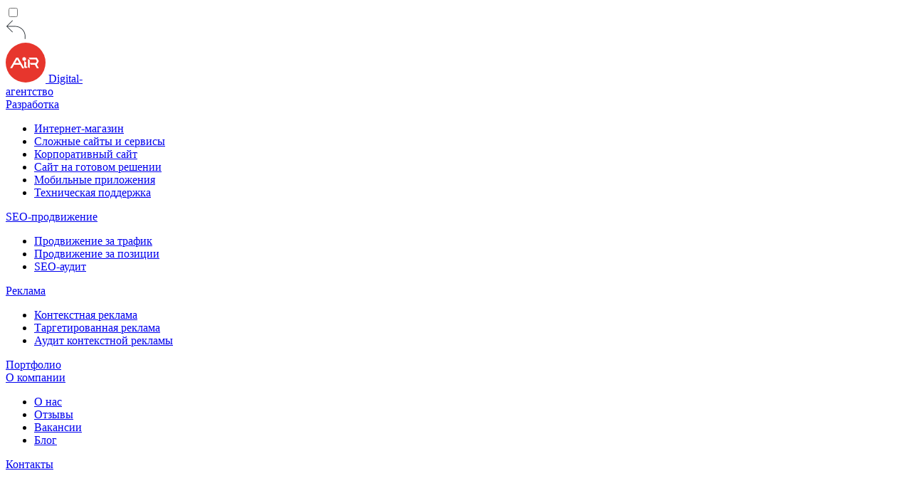

--- FILE ---
content_type: text/html; charset=UTF-8
request_url: https://www.airws.ru/services/razrabotka/tekhnicheskiy-audit/
body_size: 32230
content:
<!DOCTYPE html>
<html lang="ru">
<head>
    <meta http-equiv="Content-Type" content="text/html; charset=UTF-8" /><meta name="robots" content="index, follow" />
<meta name="keywords" content="Разработка в Новосибирске Технический аудит" />
<meta name="description" content="✔ Разработка в Новосибирске: Технический аудит в Новосибирске - услуги Digital-агентства AIR. ☎ +7 (383) 383-07-17 Звоните!" />
<link rel="canonical" href="https://www.airws.ru/services/razrabotka/tekhnicheskiy-audit/" />







<style>
        :root {
          --air-cookie-text-family: "SF UI Display", sans-serif;
          
          --air-cookie-popup-width: 1272px;
          --air-cookie-popup-border-radius: 0;
          
          --air-cookie-popup-outer-indent: 41px;
          --air-cookie-popup-inner-vertical-spacing: 25px;
          --air-cookie-popup-inner-horizontal-spacing: 46px;
          --air-cookie-popup-content-inner-spacing: 41px;
          
          --air-cookie-popup-background: #ffffff;
          
          --air-cookie-popup-box-shadow: 0 0 5px 0 rgba(0, 0, 0, 0.25);
          --air-cookie-popup-border-width: 0;
          --air-cookie-popup-border-style: solid;
          --air-cookie-popup-border-color: transparent;
          
          --air-cookie-text-weight: 500;
          --air-cookie-text-size: 19px;
          --air-cookie-text-line-height: 147%;
          --air-cookie-text-color: #000000;
          --air-cookie-text-transform: none;
          
          --air-cookie-link-weight: 500;
          --air-cookie-link-color: #E7362D;
          --air-cookie-link-text-decoration: underline;
          --air-cookie-link-hover-color: #E7362D;
          --air-cookie-link-hover-text-decoration: none;
          
          
          --air-cookie-icon-src: url([data-uri]);
          --air-cookie-icon-indent: 10px;
          --air-cookie-icon-width: 30px;
          --air-cookie-icon-height: 30px;
                
          --air-cookie-button-border-width: 1px;
          --air-cookie-button-border-style: solid;
          --air-cookie-button-border-radius: transparent;
          --air-cookie-button-text-weight: 500;
          --air-cookie-button-text-size: 12px;
          --air-cookie-button-text-line-height: 150%;
          --air-cookie-button-text-transform: uppercase;
          
          --air-cookie-button-border-color: #E7362D;
          --air-cookie-button-hover-border-color: #E7362D;
          --air-cookie-button-active-border-color: #E7362D;
          --air-cookie-button-focus-border-color: #E7362D;
          
          --air-cookie-button-text-color: #E7362D;
          --air-cookie-button-hover-text-color: #FFFFFF;
          --air-cookie-button-active-text-color: #FFFFFF;
          --air-cookie-button-focus-text-color: #E7362D; 
          
          --air-cookie-button-background-color: #FFFFFF;
          --air-cookie-button-hover-background-color: #E7362D;
          --air-cookie-button-active-background-color: #E7362D;
          --air-cookie-button-focus-background-color: #FFFFFF;        
          --air-cookie-button-height: 40px;
          --air-cookie-button-inner-horizontal-indent: 26px;
          
          --air-cookie-buttons-between-spacing: 46px;
          
          
          --air-cookie-close-width: 23px;
          --air-cookie-close-height: 23px;
          --air-cookie-close-line-width: 2px;
          --air-cookie-close-line-color: #000000;
          --air-cookie-close-hover-line-color: #000000;
        }
        
        .air-cookie {
            font-family: var(--air-cookie-text-family);
            box-sizing: border-box;
            position: fixed;
            bottom: var(--air-cookie-popup-outer-indent);
            left: 0;
            right: 0;
            z-index: 1000;
            width: var(--air-cookie-popup-width);
            max-width: calc(100% - 16px);
            margin: 0 auto;
        }
        
        .air-cookie.air-cookie--top {
            top: var(--air-cookie-popup-outer-indent);
            bottom: unset;
        }
        
        .air-cookie.air-cookie--left {
            left: var(--air-cookie-popup-outer-indent);
            right: unset;
            top: 50%;
            transform: translateY(-50%);
        }
        
        .air-cookie.air-cookie--right {
            right: var(--air-cookie-popup-outer-indent);
            left: unset;
            top: 50%;
            transform: translateY(-50%);
        }
        
        .air-cookie.air-cookie--top-left {
            top: var(--air-cookie-popup-outer-indent);
            left: var(--air-cookie-popup-outer-indent);
            right: unset;
            bottom: unset;
        }
        
        .air-cookie.air-cookie--top-right {
            top: var(--air-cookie-popup-outer-indent);
            right: var(--air-cookie-popup-outer-indent);
            left: unset;
            bottom: unset;
        }
        
        .air-cookie.air-cookie--bottom-left {
            left: var(--air-cookie-popup-outer-indent);
            right: unset;
        }
        
        .air-cookie.air-cookie--bottom-right {
            right: var(--air-cookie-popup-outer-indent);
            left: unset;
        }
        
        .air-cookie[hidden] {
            display: none!important
        }
        
        .air-cookie__inner, air-.cookie__outer {
            background-color: var(--air-cookie-popup-background);
            border-radius: var(--air-cookie-popup-border-radius);
            position: relative
        }
        
        .air-cookie__outer {
            box-shadow: var(--air-cookie-popup-box-shadow);
            border-width: var(--air-cookie-popup-border-width);
            border-style: var(--air-cookie-popup-border-style);
            border-color: var(--air-cookie-popup-border-color);
        }
                
        .air-cookie__inner {
            display: flex;
            align-items: center;
            justify-content: space-between;
            gap: var(--air-cookie-popup-content-inner-spacing);
            padding: var(--air-cookie-popup-inner-vertical-spacing) var(--air-cookie-popup-inner-horizontal-spacing);
            z-index: 1
        }
        
        .air-cookie__text {        
            color: var(--air-cookie-text-color);
            font-size: var(--air-cookie-text-size);
            line-height: var(--air-cookie-text-line-height);
            font-weight: var(--air-cookie-text-weight);
        }
        
        .air-cookie__text a {
            color: var(--air-cookie-link-color);
            font-weight: var(--air-cookie-link-weight);
            text-decoration: var(--air-cookie-link-text-decoration);
            text-decoration-skip-ink: none;
        }
        
        .air-cookie__text a:hover {
            color: var(--air-cookie-link-hover-color);
            text-decoration: var(--air-cookie-link-hover-text-decoration);
        }
        
        .air-cookie__text--icon {
            display: flex;
            align-items: center;
        }
        
        .air-cookie__text--icon:before {
            content: "";
            display: block;
            width: var(--air-cookie-icon-width);
            height: var(--air-cookie-icon-height); 
            margin-right: var(--air-cookie-icon-indent);
            background: var(--air-cookie-icon-src) no-repeat center;   
            flex: none;
        }
        
        .air-cookie__buttons {
            display: flex;
            align-items: center;
            gap: var(--air-cookie-buttons-between-spacing);
        }
        
        .air-cookie__button {                    
            display: inline-flex;
            align-items: center;
            text-align: center;
            border: var(--air-cookie-button-border-width) var(--air-cookie-button-border-style) var(--air-cookie-button-border-color);
            border-radius: var(--air-cookie-button-border-radius);                                    
            height: var(--air-cookie-button-height);
            padding-left: var(--air-cookie-button-inner-horizontal-indent);
            padding-right: var(--air-cookie-button-inner-horizontal-indent);
            font-weight: var(--air-cookie-button-text-weight);
            font-size: var(--air-cookie-button-text-size);
            line-height: var(--air-cookie-button-text-line-height);
            text-transform: var(--air-cookie-button-text-transform);
            text-decoration: none;
            color: var(--air-cookie-button-text-color);
            background-color: var(--air-cookie-button-background-color);
        }
        
        .air-cookie__button:active {
            color: var(--air-cookie-button-active-text-color);
            background-color: var(--air-cookie-button-active-background-color);
            border-color: var(--air-cookie-button-active-border-color);
        }
        
        .air-cookie__button:focus {
            color: var(--air-cookie-button-focus-text-color);
            background-color: var(--air-cookie-button-focus-background-color);
            border-color: var(--air-cookie-button-focus-border-color);
        }
        
        .air-cookie__button:hover {
            color: var(--air-cookie-button-hover-text-color);
            background-color: var(--air-cookie-button-hover-background-color);
            border-color: var(--air-cookie-button-hover-border-color);
        }
        
        .air-cookie__close {
            display: inline-flex;
            align-items: center;
            justify-content: center;
            width: var(--air-cookie-close-width);
            height: var(--air-cookie-close-height);
            position: relative;
            transform: rotate(45deg)
        }
        
        .air-cookie__close::after,
        .air-cookie__close::before {
            content: "";
            position: absolute;
            background-color: var(--air-cookie-close-line-color)
        }
        
        .air-cookie__close:hover::after,
        .air-cookie__close:hover::before {
            background-color: var(--air-cookie-close-hover-line-color)
        }
        
        .air-cookie__close::before {
            width: 100%;
            height: var(--air-cookie-close-line-width);
            top: 50%;
            transform: translateY(-50%)
        }
        
        .air-cookie__close::after {
            width: var(--air-cookie-close-line-width);
            height: 100%;
            left: 50%;
            margin-right: -50%;
            transform: translateX(-50%)
        }
        
        @media (max-width: 767px) {
            .air-cookie {
                width: 368px;
                bottom: 24px;
            }
        
            .air-cookie__inner {
                flex-direction: column;
                align-items: flex-start;
                padding: 38px 17px 17px;
                gap: 18px
            }
        
            .air-cookie__text, .air-cookie__text * {
                font-size: 13px;
                text-align: center;
            }
            
            .air-cookie__close {
                position: absolute;
                top: 10px;
                right: 10px
            }
            
            .air-cookie__text--icon {
                display: block;
            }
            
            .air-cookie__text--icon:before {
                float: left;
                margin-right: 4px;
            }
            
            .air-cookie__text--icon:after {
               content: "";
               display: table;
               clear: both;   
            }
            
            .air-cookie__buttons {
                justify-content: center;
                align-items: center;
                flex-direction: column;
                width: 100%;
            }
        
            .air-cookie__close {
                height: 16px;
                width: 16px;
            }
        }
        </style>



    <title>Разработка в Новосибирске: Технический аудит в Новосибирске - Digital-агентство AIR</title>
    <link rel="shortcut icon" type="image/svg+xml" href="/favicon.svg"/>
    <meta name="viewport" content="width=device-width, initial-scale=1">
    <link rel="preload" href="/local/templates/main/assets/fonts/icomoon/fonts/icomoon.ttf?b0at57" as="font"
          type="font/ttf" crossorigin>
    <link rel="preload" href="/bitrix/js/ui/fonts/opensans/opensans-regular.woff" as="font" type="font/woff"
          crossorigin>
    <link rel="preload" href="/local/templates/main/assets/fonts/sf-ui-display/SFUIDisplay-Medium.woff" as="font"
          type="font/woff" crossorigin>
    <link rel="preload" href="/local/templates/main/assets/fonts/sf-ui-display/SFUIDisplay-Regular.woff" as="font"
          type="font/woff" crossorigin>
    <link rel="preload" href="/local/templates/main/assets/fonts/sf-ui-display/sf-ui-display-black-58646a6b80d5a.woff"
          as="font" type="font/woff" crossorigin>
    <link rel="preload" href="/local/templates/main/assets/fonts/sf-ui-display/sf-ui-display-bold-58646a511e3d9.woff"
          as="font" type="font/woff" crossorigin>
    <link rel="preload"
          href="/local/templates/main/assets/fonts/sf-ui-display/sf-ui-display-semibold-58646eddcae92.woff" as="font"
          type="font/woff" crossorigin>
    <link rel="stylesheet" type="text/css" href="/local/templates/main/assets/css/preloader.css">
    </head>
<body id="body">
<div class="loader-body" id="loader">
    <div class="loader"></div>
</div>



<div class="wrapper" id="wrapper">
    <input type="checkbox" id="menu-toggle" class="menu__toggle"/>

    <div class="header-wrap" id="header-wrap">
        <header class="header" id="header">
            <label class="aside-menu__button is-header visible-sm" for="menu-toggle">
                <i></i>
                <svg width="28" height="28" viewBox="0 0 30 29" fill="none" xmlns="http://www.w3.org/2000/svg">
                    <path fill-rule="evenodd" clip-rule="evenodd"
                          d="M2.82583 9.65893L10.7777 17.6107L10.0705 18.3179L1.26517 9.51248L0.911621 9.15893L1.26517 8.80537L10.0705 0L10.7777 0.707107L2.82583 8.65893H14.1978C22.7762 8.65893 29.7928 15.6755 29.7928 24.2539L29.7928 28.0276H28.7928L28.7928 24.2539C28.7928 16.2278 22.2239 9.65893 14.1978 9.65893H2.82583Z"
                          fill="#30373C"/>
                </svg>
            </label>

            <div class="header-logo">
                <a href="/">
                    <img src="/local/templates/main/assets/img/logo.svg" alt="AiR"/>
                    <span class="hidden-md">Digital-<br>агентство</span>
                </a>
            </div>

            
    <div class="header-menu">
                                <div class="header-menu__item is-parent">
                <a href="/services/razrabotka/"                    id="bx_1847241719_15">
                    <span>Разработка</span>
                                            <i class="arrow"></i>
                                    </a>
                                    <div class="header-submenu ">
                        <ul class="header-submenu-list">
                                                                                            <li class="header-submenu__item" id="bx_1847241719_2735">
                                    <a href="/services/razrabotka/internet-magazin/">Интернет-магазин</a>
                                </li>
                                                                                            <li class="header-submenu__item" id="bx_1847241719_2738">
                                    <a href="/services/razrabotka/portal/">Сложные сайты и сервисы</a>
                                </li>
                                                                                            <li class="header-submenu__item" id="bx_1847241719_2736">
                                    <a href="/services/razrabotka/korporotivnyj-site/">Корпоративный сайт</a>
                                </li>
                                                                                            <li class="header-submenu__item" id="bx_1847241719_2737">
                                    <a href="/services/razrabotka/1s-bitrix/">Сайт на готовом решении</a>
                                </li>
                                                                                            <li class="header-submenu__item" id="bx_1847241719_1466">
                                    <a href="/services/razrabotka/mobilnye-prilozheniya/">Мобильные приложения</a>
                                </li>
                                                                                            <li class="header-submenu__item" id="bx_1847241719_1467">
                                    <a href="/services/razrabotka/technicheskaya-podderzka/">Техническая поддержка</a>
                                </li>
                                                    </ul>
                    </div>
                            </div>

                                <div class="header-menu__item is-parent">
                <a href="/services/seo/"                    id="bx_1847241719_17">
                    <span>SEO-продвижение</span>
                                            <i class="arrow"></i>
                                    </a>
                                    <div class="header-submenu ">
                        <ul class="header-submenu-list">
                                                                                            <li class="header-submenu__item" id="bx_1847241719_1469">
                                    <a href="/services/seo/prodvizhenie-za-trafik/">Продвижение за трафик</a>
                                </li>
                                                                                            <li class="header-submenu__item" id="bx_1847241719_1470">
                                    <a href="/services/seo/prodvizhenie-za-pozicii/">Продвижение за позиции</a>
                                </li>
                                                                                            <li class="header-submenu__item" id="bx_1847241719_1471">
                                    <a href="/services/seo/seo-audit/">SEO-аудит</a>
                                </li>
                                                    </ul>
                    </div>
                            </div>

                                <div class="header-menu__item is-parent">
                <a href="/services/reklama/"                    id="bx_1847241719_18">
                    <span>Реклама</span>
                                            <i class="arrow"></i>
                                    </a>
                                    <div class="header-submenu ">
                        <ul class="header-submenu-list">
                                                                                            <li class="header-submenu__item" id="bx_1847241719_1472">
                                    <a href="/services/reklama/context/">Контекстная реклама</a>
                                </li>
                                                                                            <li class="header-submenu__item" id="bx_1847241719_1473">
                                    <a href="/services/reklama/targetirovannaya-reklama/ ">Таргетированная реклама</a>
                                </li>
                                                                                            <li class="header-submenu__item" id="bx_1847241719_1474">
                                    <a href="/services/reklama/audit-kontekstnoy-reklamy/">Аудит контекстной рекламы</a>
                                </li>
                                                    </ul>
                    </div>
                            </div>

                                <div class="header-menu__item ">
                <a href="/cases/"                    id="bx_1847241719_19">
                    <span>Портфолио</span>
                                    </a>
                            </div>

                                <div class="header-menu__item is-parent">
                <a href="/about/"                    id="bx_1847241719_20">
                    <span>О компании</span>
                                            <i class="arrow"></i>
                                    </a>
                                    <div class="header-submenu ">
                        <ul class="header-submenu-list">
                                                                                            <li class="header-submenu__item" id="bx_1847241719_1450">
                                    <a href="/about/">О нас</a>
                                </li>
                                                                                            <li class="header-submenu__item" id="bx_1847241719_1451">
                                    <a href="/otzivi/">Отзывы</a>
                                </li>
                                                                                            <li class="header-submenu__item" id="bx_1847241719_1452">
                                    <a href="/vacancy/">Вакансии</a>
                                </li>
                                                                                            <li class="header-submenu__item" id="bx_1847241719_2395">
                                    <a href="/blog/">Блог</a>
                                </li>
                                                    </ul>
                    </div>
                            </div>

                                <div class="header-menu__item ">
                <a href="/contacts/"                    id="bx_1847241719_16">
                    <span>Контакты</span>
                                    </a>
                            </div>

            </div>
            <div class="header-contacts">
                <div class="header-social contacts-social">
                    <a href="https://t.me/+79134871183" target="_blank" rel="nofollow" class="contacts-social__item"><i class="icon icon-telegram-share"></i></a>
<!--<a href="https://wa.me/+79134871183" target="_blank" rel="nofollow" class="contacts-social__item"><i class="icon icon-whatsapp_outline"></i></a>-->
<a href="https://max.ru/u/f9LHodD0cOIbLS2_rYuhL_glTIJHxKYmk4w_7sYM2gFNZMmuQTEC73dOmls" target="_blank"
   rel="nofollow" class="contacts-social__item"
   onclick="ym(16999798,'reachGoal','go_max')" >
    <svg viewBox="0 0 18 18" fill="none" xmlns="http://www.w3.org/2000/svg">
        <path fill-rule="evenodd" clip-rule="evenodd" d="M9.19338 17.9486C7.42691 17.9486 6.606 17.6896 5.17907 16.6536C4.27649 17.8191 1.41833 18.7299 1.29369 17.1716C1.29369 16.0018 1.03581 15.0133 0.74355 13.9342C0.395414 12.6046 0 11.124 0 8.97863C0 3.85477 4.18623 0 9.14611 0C14.1103 0 17.9999 4.0447 17.9999 9.02612C18.0166 13.9305 14.0765 17.9225 9.19338 17.9486ZM9.26645 4.42888C6.85098 4.3037 4.96847 5.98288 4.55156 8.61604C4.20772 10.7959 4.81804 13.4507 5.33809 13.5888C5.58738 13.6493 6.21488 13.1399 6.606 12.7471C7.25273 13.1958 8.00584 13.4653 8.78937 13.5284C11.2922 13.6493 13.4308 11.7356 13.5988 9.22468C13.6966 6.70844 11.7696 4.5772 9.26645 4.4332L9.26645 4.42888Z" fill="var(--max-icon-color, #ffffff)"/>
    </svg>
</a>                    <div class="header-contacts__delimer hidden-sm"></div>
                </div>
                <div class="header-phone">
                    <a href="tel:88007756723">8 (800) 775-67-23</a>
                </div>
                <div class="header-contacts__delimer hidden-sm"></div>
                <a class="header-feedback hidden-sm" href="#" data-modal="feedback-modal"
                   onclick="ym(16999798,'reachGoal','recall-button')"><span>обсудить проект</span></a>
            </div>
        </header>

        <div class="aside">
            <label class="aside-menu__button hidden-md" for="menu-toggle"><i></i></label>
            <div class="menu" id="menu">
                <div class="menu__outer">
                    <div class="menu__inner">
                        <nav class="menu__list">
                            
    <div class="header-menu">
                                <div class="header-menu__item is-parent">
                <a href="/services/razrabotka/" class="header-menu__main"                   id="bx_4145281613_15">
                    <span>Разработка</span>
                                            <i class="arrow"></i>
                                    </a>
                                    <div class="header-submenu ">
                        <ul class="header-submenu-list">
                                                                                            <li class="header-submenu__item" id="bx_4145281613_2735">
                                    <a href="/services/razrabotka/internet-magazin/">Интернет-магазин</a>
                                </li>
                                                                                            <li class="header-submenu__item" id="bx_4145281613_2738">
                                    <a href="/services/razrabotka/portal/">Сложные сайты и сервисы</a>
                                </li>
                                                                                            <li class="header-submenu__item" id="bx_4145281613_2736">
                                    <a href="/services/razrabotka/korporotivnyj-site/">Корпоративный сайт</a>
                                </li>
                                                                                            <li class="header-submenu__item" id="bx_4145281613_2737">
                                    <a href="/services/razrabotka/1s-bitrix/">Сайт на готовом решении</a>
                                </li>
                                                                                            <li class="header-submenu__item" id="bx_4145281613_1466">
                                    <a href="/services/razrabotka/mobilnye-prilozheniya/">Мобильные приложения</a>
                                </li>
                                                                                            <li class="header-submenu__item" id="bx_4145281613_1467">
                                    <a href="/services/razrabotka/technicheskaya-podderzka/">Техническая поддержка</a>
                                </li>
                                                    </ul>
                    </div>
                            </div>

                                <div class="header-menu__item is-parent">
                <a href="/services/seo/" class="header-menu__main"                   id="bx_4145281613_17">
                    <span>SEO-продвижение</span>
                                            <i class="arrow"></i>
                                    </a>
                                    <div class="header-submenu ">
                        <ul class="header-submenu-list">
                                                                                            <li class="header-submenu__item" id="bx_4145281613_1469">
                                    <a href="/services/seo/prodvizhenie-za-trafik/">Продвижение за трафик</a>
                                </li>
                                                                                            <li class="header-submenu__item" id="bx_4145281613_1470">
                                    <a href="/services/seo/prodvizhenie-za-pozicii/">Продвижение за позиции</a>
                                </li>
                                                                                            <li class="header-submenu__item" id="bx_4145281613_1471">
                                    <a href="/services/seo/seo-audit/">SEO-аудит</a>
                                </li>
                                                    </ul>
                    </div>
                            </div>

                                <div class="header-menu__item is-parent">
                <a href="/services/reklama/" class="header-menu__main"                   id="bx_4145281613_18">
                    <span>Реклама</span>
                                            <i class="arrow"></i>
                                    </a>
                                    <div class="header-submenu ">
                        <ul class="header-submenu-list">
                                                                                            <li class="header-submenu__item" id="bx_4145281613_1472">
                                    <a href="/services/reklama/context/">Контекстная реклама</a>
                                </li>
                                                                                            <li class="header-submenu__item" id="bx_4145281613_1473">
                                    <a href="/services/reklama/targetirovannaya-reklama/ ">Таргетированная реклама</a>
                                </li>
                                                                                            <li class="header-submenu__item" id="bx_4145281613_1474">
                                    <a href="/services/reklama/audit-kontekstnoy-reklamy/">Аудит контекстной рекламы</a>
                                </li>
                                                    </ul>
                    </div>
                            </div>

                                <div class="header-menu__item ">
                <a href="/cases/" class="header-menu__main"                   id="bx_4145281613_19">
                    <span>Портфолио</span>
                                    </a>
                            </div>

                                <div class="header-menu__item is-parent">
                <a href="/about/" class="header-menu__main"                   id="bx_4145281613_20">
                    <span>О компании</span>
                                            <i class="arrow"></i>
                                    </a>
                                    <div class="header-submenu ">
                        <ul class="header-submenu-list">
                                                                                            <li class="header-submenu__item" id="bx_4145281613_1450">
                                    <a href="/about/">О нас</a>
                                </li>
                                                                                            <li class="header-submenu__item" id="bx_4145281613_1451">
                                    <a href="/otzivi/">Отзывы</a>
                                </li>
                                                                                            <li class="header-submenu__item" id="bx_4145281613_1452">
                                    <a href="/vacancy/">Вакансии</a>
                                </li>
                                                                                            <li class="header-submenu__item" id="bx_4145281613_2395">
                                    <a href="/blog/">Блог</a>
                                </li>
                                                    </ul>
                    </div>
                            </div>

                                <div class="header-menu__item ">
                <a href="/contacts/" class="header-menu__main"                   id="bx_4145281613_16">
                    <span>Контакты</span>
                                    </a>
                            </div>

            </div>
                            <div class="menu__contacts">
                                <a href="#" class="menu__link menu__feedback" data-modal="feedback-modal"
                                   onclick="ym(16999798,'reachGoal','recall-button')">Обсудить проект</a>
                                <div class="contacts-mail contacts-link">
                                    <a href="mailto:sale@airws.ru" onclick="ym(16999798,'reachGoal','mailto')">sale@airws.ru</a>
                                </div>
                                <div class="contacts-phone contacts-link">
                                    <a href="tel:88007756723">8 (800) 775-67-23</a>
                                </div>
                            </div>
                        </nav>
                    </div>
                </div>
            </div>

            <div class="aside-menu__outer">
                <div class="aside-menu">
                    
    <div class="aside-menu__inner"><a class="aside-menu__item is-selected" href="/services/"><span data-svg-text="true">Услуги</span></a><a class="aside-menu__item" href="/cases/"><span data-svg-text="true">Проекты</span></a><a class="aside-menu__item" href="/about/"><span data-svg-text="true">Агентство</span></a><a class="aside-menu__item" href="/contacts/"><span data-svg-text="true">Контакты</span></a></div>

                </div>
            </div>
        </div>
    </div>

    <main class="main" id="main" >
                
<section
        class="head-section head-service has-dark-header "
        style="background-image: url(/upload/iblock/2a9/2a9dd65896cfd9ebd6b53f7f392d4a4c.png)">
    <div class="head-section__inner ">
        <ul class="breadcrumbs" itemscope itemtype="https://schema.org/BreadcrumbList"><li itemprop="itemListElement" itemscope itemtype="https://schema.org/ListItem">
                            <a class="breadcrumbs__item" itemscope itemtype="https://schema.org/WebPage" 
                            itemprop="item"  itemid="https://www.airws.ru:443/" href="/" title="Главная"><span itemprop="name">Главная</span></a>
                            <meta itemprop="position" content="1" /></li><li><i class="breadcrumbs__delimer"></i></li><li itemprop="itemListElement" itemscope itemtype="https://schema.org/ListItem">
                            <a class="breadcrumbs__item" itemscope itemtype="https://schema.org/WebPage" 
                            itemprop="item"  itemid="https://www.airws.ru:443/services/" href="/services/" title="Услуги"><span itemprop="name">Услуги</span></a>
                            <meta itemprop="position" content="2" /></li><li><i class="breadcrumbs__delimer"></i></li><li itemprop="itemListElement" itemscope itemtype="https://schema.org/ListItem">
                            <a class="breadcrumbs__item" itemscope itemtype="https://schema.org/WebPage" 
                            itemprop="item"  itemid="https://www.airws.ru:443/services/razrabotka/" href="/services/razrabotka/" title="Разработка в Новосибирске"><span itemprop="name">Разработка в Новосибирске</span></a>
                            <meta itemprop="position" content="3" /></li><li><i class="breadcrumbs__delimer"></i></li><li itemprop="itemListElement" itemscope itemtype="https://schema.org/ListItem">
                            <span class="breadcrumbs__item is-current" itemprop="name">Технический аудит</span>
                            <meta itemprop="position" content="4" /></li></ul>
        <div class="head-section__title ">
            <h1 class="title ">Технический аудит</h1>
                                </div>

        <div class="head-section_desription"></div>

        
                            <div class="grid">
                    <div class="grid__col--8 grid__col--md-12">
                        <div class="features">
                                                            <div class="features__item">
                                    <div class="features__image"><img
                                                src="/upload/uf/494/494d742fc238ba0e280bee5d63babe81.svg"
                                                alt=""/></div>
                                    <div class="features__text">ПОЛНЫЙ КОМПЛЕКС РАБОТ ОТ ПРОЕКТИРОВАНИЯ ДО ПРОДВИЖЕНИЯ</div>
                                </div>
                                                            <div class="features__item">
                                    <div class="features__image"><img
                                                src="/upload/uf/236/236511efb24f06b5e8cbbbcb65f00761.svg"
                                                alt=""/></div>
                                    <div class="features__text">САМЫЕ ПОПУЛЯРНЫЕ И ПРОВЕРЕННЫЕ ПЛАТФОРМЫ</div>
                                </div>
                                                            <div class="features__item">
                                    <div class="features__image"><img
                                                src="/upload/uf/f9e/f9e0dd4ca24cf0c009a223a1079d0166.svg"
                                                alt=""/></div>
                                    <div class="features__text">КАЧЕСТВЕННАЯ ИНТЕГРАЦИЯ С IT-СИСТЕМАМИ: 1C, CRM</div>
                                </div>
                                                            <div class="features__item">
                                    <div class="features__image"><img
                                                src="/upload/uf/9e3/9e3502370e0d4b7192d6f7a563af995c.svg"
                                                alt=""/></div>
                                    <div class="features__text">ДЕЙСТВИТЕЛЬНО ВЫСОКАЯ КОНВЕРСИЯ У КАЖДОГО ПРОЕКТА</div>
                                </div>
                                                    </div>
                    </div>
                    <div class="grid__col--3 grid__col--md-12">
                        <a href="#" class="application-button" data-modal="feedback-modal"
                           data-params="{&quot;FIELDS&quot;:{&quot;SERVICE&quot;:&quot;\u0422\u0435\u0445\u043d\u0438\u0447\u0435\u0441\u043a\u0438\u0439 \u0430\u0443\u0434\u0438\u0442&quot;},&quot;TITLE&quot;:&quot;\u041e\u0441\u0442\u0430\u0432\u0438\u0442\u044c \u0437\u0430\u044f\u0432\u043a\u0443&quot;}">
                            <span class="application-button__icon"><i class="icon icon-arrow"></i></span>
                            <span class="application-button__text">Оставить заявку</span>
                        </a>
                    </div>
                </div>
                
            
        
    </div>
</section>

    <section class="section section--inner section--inner-right">
                <div class="section--flex">            <div class="section--left">
                                <div class="section__text is--short">Неполадки в работе сайта, провисание страниц и другие баги отталкивают потенциальных клиентов. Чтобы превзойти конкурентов и удерживать проект в топе лучших, необходимо решить все программные ошибки. Повышение позиций ресурса в поисковых системах невозможно, если не избавиться от существующих неполадок.<br />
<br />
Наши специалисты знают, как добиться бесперебойной быстрой работы ресурса 24/7. Технический аудит сайта направлен на выявление проблем в работе сайта и составление рекомендаций для их успешного решения.</div>
            </div>
            <div class="section__img--right">
                <img src="/upload/iblock/4a0/4a01814a8602bc506233912a8e8bff86.svg"
                     alt="small_lines_UI6 1.svg">
            </div>
            </div>    </section>

    <section
            class="section section--inner section--inner-right section--grey-text"
            id="section-advantages">
                    <h2 class="section__title">Что вы получите</h2>
                <div class="advantages">
                            <div class="advantages__item">
                    <div class="advantages__icon"><i class="icon icon-check-line"></i></div>
                    <div class="advantages__content">
                        <p class="advantages__title">Анализ сайта</p>
                        <div class="advantages__text">Проведем анализ скорости загрузки всех страниц сайта</div>
                    </div>
                </div>
                            <div class="advantages__item">
                    <div class="advantages__icon"><i class="icon icon-check-line"></i></div>
                    <div class="advantages__content">
                        <p class="advantages__title">Проверим код и модули</p>
                        <div class="advantages__text">Убедимся в корректности работы отдельных модулей, при необходимости предложим готовые решения существующих проблем</div>
                    </div>
                </div>
                            <div class="advantages__item">
                    <div class="advantages__icon"><i class="icon icon-check-line"></i></div>
                    <div class="advantages__content">
                        <p class="advantages__title">Проверим верстку сайта</p>
                        <div class="advantages__text">Проанализируем валидацию и программную часть сайта на соответствие новейшим технологическим стандартам W3C</div>
                    </div>
                </div>
                            <div class="advantages__item">
                    <div class="advantages__icon"><i class="icon icon-check-line"></i></div>
                    <div class="advantages__content">
                        <p class="advantages__title">Проверим структуру на ошибки</p>
                        <div class="advantages__text">Проверим, нет ли ошибок в навигационной части работы сайта</div>
                    </div>
                </div>
                            <div class="advantages__item">
                    <div class="advantages__icon"><i class="icon icon-check-line"></i></div>
                    <div class="advantages__content">
                        <p class="advantages__title">Отчёт с рекомендациями</p>
                        <div class="advantages__text">Составим отчёт с подробными рекомендациями по улучшению работы сайта</div>
                    </div>
                </div>
                    </div>
    </section>

    <section class="section section--grey-text mt-0">
        <div class="team__text section--inner section--inner-right">
                <h2 class="section__title">Команда проекта</h2>
    <div class="section__text">С вами будут работать лучшие сотрудники нашей команды, обладающие большим опытом решения сложных и нестандартных задач</div>
            </div>
                    <div class="team">
        <div class="team-controls section--inner-right">
                            <button class="team-controls__button team-controls__button--prev" id="team-carousel-prev"><i class="icon icon-prev"></i>
                </button>
                <button class="team-controls__button team-controls__button--next" id="team-carousel-next"><i class="icon icon-next"></i>
                </button>
                    </div>
        <div class="team-carousel section--inner" id="team-carousel">
                                            <div class="team-carousel__item" id="bx_3218110189_69">
                    <div class="team-carousel__image"><img data-lazyload="true"
                                                           data-lazyload-src="/upload/resize_cache/iblock/2b2/229_304_2/uzqrtid3rx7qfmlrwyqak1w179e7c61d.jpg"
                                                           src="/local/templates/main/assets/img/placeholder.webp"
                                                           alt="Александр Марчук"/></div>
                    <div class="team-carousel__name">Александр Марчук</div>
                                            <div class="team-carousel__position">Технический Директор</div>                </div>
                                            <div class="team-carousel__item" id="bx_3218110189_2584">
                    <div class="team-carousel__image"><img data-lazyload="true"
                                                           data-lazyload-src="/upload/resize_cache/iblock/95c/229_304_2/33pqhz33el8eucr24jrbyhnrdxdnuqxt.jpg"
                                                           src="/local/templates/main/assets/img/placeholder.webp"
                                                           alt="Татьяна "/></div>
                    <div class="team-carousel__name">Татьяна </div>
                                            <div class="team-carousel__position">Менеджер проектов</div>                </div>
                                            <div class="team-carousel__item" id="bx_3218110189_2753">
                    <div class="team-carousel__image"><img data-lazyload="true"
                                                           data-lazyload-src="/upload/resize_cache/iblock/b88/229_304_2/ky74dqed7jjyz6qt2g6ph7guibzzrcgj.jpg"
                                                           src="/local/templates/main/assets/img/placeholder.webp"
                                                           alt="Елена"/></div>
                    <div class="team-carousel__name">Елена</div>
                                            <div class="team-carousel__position">Менеджер проектов</div>                </div>
                                            <div class="team-carousel__item" id="bx_3218110189_2580">
                    <div class="team-carousel__image"><img data-lazyload="true"
                                                           data-lazyload-src="/upload/resize_cache/iblock/f86/229_304_2/zqfvzoqw2tdim89cim5tjh1ezxymmory.jpg"
                                                           src="/local/templates/main/assets/img/placeholder.webp"
                                                           alt="Анастасия "/></div>
                    <div class="team-carousel__name">Анастасия </div>
                                            <div class="team-carousel__position">Дизайнер</div>                </div>
                                            <div class="team-carousel__item" id="bx_3218110189_2586">
                    <div class="team-carousel__image"><img data-lazyload="true"
                                                           data-lazyload-src="/upload/resize_cache/iblock/4f8/229_304_2/gpnwqeq89urk6u9b0sudm1168dc5hpc8.jpg"
                                                           src="/local/templates/main/assets/img/placeholder.webp"
                                                           alt="Ирина "/></div>
                    <div class="team-carousel__name">Ирина </div>
                                            <div class="team-carousel__position">Frontend-разработчик</div>                </div>
                                            <div class="team-carousel__item" id="bx_3218110189_2585">
                    <div class="team-carousel__image"><img data-lazyload="true"
                                                           data-lazyload-src="/upload/resize_cache/iblock/27e/229_304_2/g0o7hy0h4rfof114cf8jnrhrpfsz4jaw.jpg"
                                                           src="/local/templates/main/assets/img/placeholder.webp"
                                                           alt="Вячеслав "/></div>
                    <div class="team-carousel__name">Вячеслав </div>
                                            <div class="team-carousel__position">Backend-разработчик</div>                </div>
                                            <div class="team-carousel__item" id="bx_3218110189_2587">
                    <div class="team-carousel__image"><img data-lazyload="true"
                                                           data-lazyload-src="/upload/resize_cache/iblock/b3f/229_304_2/vv61lo8f134s02rml4ue4yzy2fxdbp20.jpg"
                                                           src="/local/templates/main/assets/img/placeholder.webp"
                                                           alt="Яков "/></div>
                    <div class="team-carousel__name">Яков </div>
                                            <div class="team-carousel__position">Backend-разработчик</div>                </div>
                                            <div class="team-carousel__item" id="bx_3218110189_2588">
                    <div class="team-carousel__image"><img data-lazyload="true"
                                                           data-lazyload-src="/upload/resize_cache/iblock/2bb/229_304_2/2tpblly2uw55pjlcj94x8t7wvt11h6zl.jpg"
                                                           src="/local/templates/main/assets/img/placeholder.webp"
                                                           alt="Мария "/></div>
                    <div class="team-carousel__name">Мария </div>
                                            <div class="team-carousel__position">Frontend-разработчик</div>                </div>
                                            <div class="team-carousel__item" id="bx_3218110189_2582">
                    <div class="team-carousel__image"><img data-lazyload="true"
                                                           data-lazyload-src="/upload/resize_cache/iblock/4aa/229_304_2/kglkh1h0v7uzgljx64ktxk3pg91gbbc4.jpg"
                                                           src="/local/templates/main/assets/img/placeholder.webp"
                                                           alt="Андрей "/></div>
                    <div class="team-carousel__name">Андрей </div>
                                            <div class="team-carousel__position">Backend-разработчик</div>                </div>
                                            <div class="team-carousel__item" id="bx_3218110189_2590">
                    <div class="team-carousel__image"><img data-lazyload="true"
                                                           data-lazyload-src="/upload/resize_cache/iblock/c79/229_304_2/st93ube9f9ov2n1ogzwyh3lat4jniwmj.jpg"
                                                           src="/local/templates/main/assets/img/placeholder.webp"
                                                           alt="Анастасия "/></div>
                    <div class="team-carousel__name">Анастасия </div>
                                            <div class="team-carousel__position">QA-инженер</div>                </div>
                    </div>
    </div>
    </section>

    <section class="section section--inner section--inner-right section--lightred-text">
    <h2 class="section__title">Наш подход</h2>
    <ul class="check-list">
        <li class="check-list__item">
            <p class="check-list__name">Бюджет проекта - следствие поставленных целей</p>
            Мы переросли период, когда хватались за любой заказ, и предлагали хоть что-то за озвученный бюджет.<br/>
            Сейчас мы точно рассчитываем смету для достижения Ваших целей. И не берёмся за проект, если имеющихся
            ресурсвов не хватает.
        </li>
        <li class="check-list__item">
            <p class="check-list__name">От бизнес-целей — к архитектуре сайта</p>
            Мы начинаем не с дизайна, а с вопроса "Откуда будут приходить клиенты и что их должно убедить
            купить?".<br/>
            Поэтому работу начинаем с проектирования структуры и контента под конкретные каналы лидогенерации,
            отталкиваясь от особенностей ЦА.
        </li>
        <li class="check-list__item">
            <p class="check-list__name">Максимизация конверсии на каждом этапе</p>
            Мы продумываем сценарии покупки под разные каналы (поиск, соцсети, реклама).
            В результате проект получает продуманную навигацию и контент посадочных страниц, чтобы не упустить ни
            одного лида.
        </li>
    </ul>
</section>




    <section class="section section--inner section--inner-right" id="section-steps">
        <h2 class="section__title">Как мы работаем</h2>

        <div class="steps">
                            <div class="steps__item">
                    <div class="steps__head">
                        <div class="steps__icon"><img
                                    src="/upload/iblock/18c/4j8ipa22v234k0roikuom8by5vxtbfgh.svg" alt=""/>
                        </div>
                        <div class="steps__title">
                            <div class="steps__name">Обращение </div>
                                                    </div>
                        <div class="steps__number">1</div>
                    </div>
                    <div class="steps__text">Фиксация обращения нашими менеджерами ваших задач. Менеджер консультирует о вариантах решения вопроса и оформляет договор</div>
                </div>
                            <div class="steps__item">
                    <div class="steps__head">
                        <div class="steps__icon"><img
                                    src="/upload/iblock/05d/a60mn4a05pti2ybhcsxkhtumjecb6xs2.svg" alt=""/>
                        </div>
                        <div class="steps__title">
                            <div class="steps__name">Анализ сайта</div>
                                                    </div>
                        <div class="steps__number">2</div>
                    </div>
                    <div class="steps__text">Специалисты проверят скорость загрузки страниц сайта, Корректность работы отдельных модулей сайта. Анализ программной части сайта и валидации на соответствия стандартам W3C, Анализ ошибок в навигационной структуре сайта</div>
                </div>
                            <div class="steps__item">
                    <div class="steps__head">
                        <div class="steps__icon"><img
                                    src="/upload/iblock/e02/2d7rgmc2nwyzjr10mqzxs0lojez46xvi.svg" alt=""/>
                        </div>
                        <div class="steps__title">
                            <div class="steps__name">Предоставление отчёта</div>
                                                    </div>
                        <div class="steps__number">3</div>
                    </div>
                    <div class="steps__text">Предоставляем вам подробный отчёт с рекомендациями по улучшению сайта</div>
                </div>
                    </div>
    </section>


    <section class="section section--inner section--inner-right section--grey-text">
        <h2 class="section__title">Стоимость Аудита</h2>
                    <div class="section__text">Стоимость технического анализа сайта в нашем digital-агентстве и зависит от объёмов намеченных работ.</div>
                            <div class="price-wrap grid grid--center">
                <div class="grid__col price-dev">
                    от <span>15 000 ₽</span>
                </div>
                            </div>
        
                                    </section>


        
    
            <section class="section section--pt-80" id="section-portfolio">
            <h2 class="section__title section--inner">Наши работы</h2>
            <div class="projects">
                                                        <a href="/cases/korporativnye-sayty/pish-ngu/" id="bx_651765591_2533"
                       class="projects__item"                         style="background-color: #72C81E">
                        <div class="projects__name">Проектно - исследовательская школа при НГУ</div>
                                                    <div class="projects__type">Корпоративный сайт</div>
                                                <div class="projects__image"><img src="/upload/iblock/2de/4rxka4javmvjmkj8xh00lxlc4pye2fpw.png" alt=""/></div>
                    </a>
                                                        <a href="/cases/korporativnye-sayty/taymlizing/" id="bx_651765591_2534"
                       class="projects__item"                         style="background-color: #009B7A">
                        <div class="projects__name">Таймлизинг</div>
                                                    <div class="projects__type">Корпоративный сайт</div>
                                                <div class="projects__image"><img src="/upload/iblock/fb0/qorrk81acb2jytolvkq8qncp6x2dsjwo.png" alt=""/></div>
                    </a>
                                                        <a href="/cases/korporativnye-sayty/tsentr-stomatologii/" id="bx_651765591_1644"
                       class="projects__item"                         style="background-color: #04B9CB">
                        <div class="projects__name">Центр Стоматологии</div>
                                                    <div class="projects__type">Корпоративный сайт</div>
                                                <div class="projects__image"><img src="/upload/iblock/587/cqefyb2rhufo5ivw5mjlvtho7252a7f2.png" alt=""/></div>
                    </a>
                                                        <a href="/cases/korporativnye-sayty/vladmiva/" id="bx_651765591_1434"
                       class="projects__item"                         style="background-color: #85D1FF">
                        <div class="projects__name">Владмива</div>
                                                    <div class="projects__type">Корпоративный сайт</div>
                                                <div class="projects__image"><img src="/upload/iblock/d43/n0mxlirxnhojz3mtywzi92gnxlxn78lx.png" alt=""/></div>
                    </a>
                            </div>
                        <div class="section--inner section--inner-right">
                <a href="/cases/" class="button">Смотреть все проекты</a>
            </div>
                    </section>
    
    <section class="section section--inner" id="services">
        <h2 class="section__title">Узнайте больше о наших услугах</h2>
        <div class="carousel services-carousel" id="carousel">
                            <a href="/services/razrabotka/internet-magazin/" class="carousel__item services-carousel__item"
                   data-index="0">
                    <div class="services-carousel__item-head">
                        <span class="application-button">
                            <span class="application-button__icon"><i class="icon icon-arrow"></i></span>
                            <span class="application-button__text">Разработка интернет-магазина </span>
                        </span>
                    </div>
                    <div class="services-carousel__item-content">
                        <div class="services-carousel__item-text">Адаптивный индивидуальный дизайн и полнофункциональный интернет-магазин</div>
                        <div class="services-carousel__item-price">от 500 000 ₽</div>
                    </div>
                    <div class="services-carousel__item-more">подробнее об услуге</div>
                </a>
                            <a href="/services/razrabotka/integratsiya-s-1s/" class="carousel__item services-carousel__item"
                   data-index="1">
                    <div class="services-carousel__item-head">
                        <span class="application-button">
                            <span class="application-button__icon"><i class="icon icon-arrow"></i></span>
                            <span class="application-button__text">Интеграция с 1С</span>
                        </span>
                    </div>
                    <div class="services-carousel__item-content">
                        <div class="services-carousel__item-text">Настроить обмен товаров системы учёта и вашего сайта</div>
                        <div class="services-carousel__item-price">от 30 000 ₽</div>
                    </div>
                    <div class="services-carousel__item-more">подробнее об услуге</div>
                </a>
                            <a href="/services/razrabotka/1s-bitrix/" class="carousel__item services-carousel__item"
                   data-index="2">
                    <div class="services-carousel__item-head">
                        <span class="application-button">
                            <span class="application-button__icon"><i class="icon icon-arrow"></i></span>
                            <span class="application-button__text">Готовые решения</span>
                        </span>
                    </div>
                    <div class="services-carousel__item-content">
                        <div class="services-carousel__item-text">Идеальное решение для быстрого запуска своего сайта</div>
                        <div class="services-carousel__item-price">от 100 000 ₽</div>
                    </div>
                    <div class="services-carousel__item-more">подробнее об услуге</div>
                </a>
                            <a href="/services/seo/seo-prodvizhenie/" class="carousel__item services-carousel__item"
                   data-index="3">
                    <div class="services-carousel__item-head">
                        <span class="application-button">
                            <span class="application-button__icon"><i class="icon icon-arrow"></i></span>
                            <span class="application-button__text">SEO в Новосибирске</span>
                        </span>
                    </div>
                    <div class="services-carousel__item-content">
                        <div class="services-carousel__item-text">Способ долгосрочного продвижения сайтов в поиске Google и Яндекс</div>
                        <div class="services-carousel__item-price">от 20 000 ₽</div>
                    </div>
                    <div class="services-carousel__item-more">подробнее об услуге</div>
                </a>
                            <a href="/services/razrabotka/usabiliti-audit/" class="carousel__item services-carousel__item"
                   data-index="4">
                    <div class="services-carousel__item-head">
                        <span class="application-button">
                            <span class="application-button__icon"><i class="icon icon-arrow"></i></span>
                            <span class="application-button__text">Юзабилити аудит</span>
                        </span>
                    </div>
                    <div class="services-carousel__item-content">
                        <div class="services-carousel__item-text">Анализ сайта на поведенческие факторы и внешний вид сайта</div>
                        <div class="services-carousel__item-price">от 15 000 ₽</div>
                    </div>
                    <div class="services-carousel__item-more">подробнее об услуге</div>
                </a>
                        <span></span>
        </div>
    </section>


<section class="section section--inner section--inner-right section--grey" id="feedback-services">
    <h2 class="section__title"></h2>
    <div class="section__text section__text--mb-sm">Давайте сотрудничать!</div>
    <form class="form feedback-form" action="/ajax/fp.php" data-ym-goal="send_form_main_bottom">
    <input type="hidden" name="FORM" value="FEEDBACK"/>
                <input type="hidden" name="SERVICE" value="Технический аудит"/>
        
    <div class="section__text section__text--mb-sm">Как Вам удобней связаться?</div>

    <div class="type-connect">
        <label class="type-connect__item">
            <input type="radio" class="type-connect__input" name="TYPE_CONNECT" value="PHONE" checked>
            <span class="type-connect__text">По телефону</span>
        </label>
        <label class="type-connect__item">
            <input type="radio" class="type-connect__input" name="TYPE_CONNECT" value="EMAIL">
            <span class="type-connect__text">По почте</span>
        </label>
        <label class="type-connect__item">
            <input type="radio" class="type-connect__input" name="TYPE_CONNECT" value="MESSENGER">
            <span class="type-connect__text">В мессенджерах</span>
        </label>
    </div>

    <div class="grid">
        <div class="field grid__col--4 grid__col--sm-12">
            <input type="text" name="IMYA" placeholder="Имя" class="input" required/>
        </div>
        <div class="field grid__col--4 grid__col--sm-12">
            <input type="text" name="TELEP" placeholder="Телефон" class="input" data-phone="true" required/>
        </div>
        <div class="field grid__col--4 grid__col--sm-12">
            <input type="text" name="EMAIL" placeholder="E-mail" class="input"/>
        </div>
        <div class="field grid__col--4 grid__col--sm-12" hidden>
            <input type="text"  name="FILEDC" placeholder="filed" class="input">
        </div>
				<input type="text" name="MAIL" value="" style="position: absolute; left: -9999px;">
		    </div>

    <div class="field">
        <textarea name="MESSAGE" placeholder="Сообщение" class="input"></textarea>
    </div>
    <div class="field">
        <div class="files__wrap">
            <label class="files__area">
                <i class="icon icon-clip-outlined"></i>
                <input type="file" class="files__input files-input" name="FILE"
                       data-files-name="FILES[]"
                       data-files-uploadurl="/ajax/upload.php"
                       data-files-maxcount="3"
                       data-files-maxsize="5"                        multiple/>
                <span class="files__area-text">
                    <span class="files__pseudo-link">Прикрепить техническое задание</span>
                    <span class="files__info">Или другие документы (если есть)<br/>не более 3 файлов, общим весом не более 5Мб</span>
                </span>
            </label>
            <div class="files__list files-list"></div>
        </div>
    </div>
    <div class="form-info">
        <label class="checkbox">
            <input type="checkbox" class="checkbox__input" name="POLICY" required>
            <span class="checkbox__icon"></span>
            <span class="checkbox__text">Нажимая кнопку “Отправить”, вы соглашаетесь с <a href="/soglasie/" target="_blank">условиями обработки персональных данных</a> и <a href="/politika/" target="_blank">политикой конфиденциальности сайта</a></span>
        </label>
    </div>
    <div class="form-footer">
        <button type="submit"
                class="button"
                onchange="ym(16999798,'reachGoal','services-form-submit')">
            отправить
        </button>
    </div>
        <input type="hidden" name="recaptcha_response" id="recaptchaResponse_697d0f128a257">
</form>
</section>



<section class="section reviews">
    <div class="reviews__top section--inner section--inner-right">
        
<h2 class="section__title">Отзывы</h2>
<div class="reviews__icon">
    <img data-lazyload-src="/images/2gis-logo.svg" data-lazyload="true"
         src="/local/templates/main/assets/img/placeholder.webp" alt="">
</div>
<div class="reviews__rating">
    <div class="reviews__rating-count">4.7</div>
    <div class="reviews__rating-detail">
        <div class="reviews__rating-stars" data-rate="4.5">
            <i></i>
            <i></i>
            <i></i>
            <i></i>
            <i></i>
        </div>
        <div class="reviews__rating-text">33 оценки</div>
    </div>
</div>        <div class="reviews__controls">
            <button class="reviews__controls-button reviews__controls-button--prev" id="reviews-carousel-prev"><i
                        class="icon icon-prev"></i>
            </button>
            <button class="reviews__controls-button reviews__controls-button--next" id="reviews-carousel-next"><i
                        class="icon icon-next"></i>
            </button>
        </div>
    </div>
    <div class="reviews__content">
    <div class="reviews__carousel section--inner" id="reviews-carousel">
                                <div id="bx_1373509569_2732" class="reviews-carousel__item">
                <div class="reviews-carousel__top">
                    <div class="reviews-carousel__icon">О</div>
                    <div class="reviews-carousel__info">
                        <div class="reviews-carousel__name">ООО &quot;СФИНКС&quot;</div>
                        <div class="reviews-carousel__date">11.08.2025</div>
                    </div>
                                    </div>
                                    <div class="reviews-carousel__rating" data-rate="5">
                        <i></i>
                        <i></i>
                        <i></i>
                        <i></i>
                        <i></i>
                    </div>
                                <div class="reviews-carousel__text">Хотим поделиться своим положительным опытом работы с digital-агентством AIR. Если вы ищете команду профессионалов, которая не просто следует трендам, а создает их, то AIR – это именно то, что вам нужно. С самого начала нашего сотрудничества нас впечатлил их глубокий подход к разработке, поддержке и продвижению интернет-сервисов. AIR не просто выполняет задачи, они вникают в суть вашего бизнеса, анализируют целевую аудиторию и предлагают действительно современные и эффективные решения. Что особенно ценно – это их способность применять инновационные технологии и подходы на всех этапах работы. Будь то создание сложного веб-сервиса, оптимизация существующего проекта или разработка стратегии продвижения – команда AIR всегда на шаг впереди. Они умеют находить нестандартные решения, которые приносят ощутимые результаты. Мы можем с уверенностью сказать, что благодаря AIR наши интернет-сервисы стали более функциональными, удобными для пользователей и, что самое главное, более успешными. Они не просто &quot;делают сайт&quot;, они строят эффективные digital-инструменты, которые работают на ваш бизнес. Если вы цените профессионализм, креативность и стремление к совершенству, то digital-агентство AIR – это ваш идеальный выбор. Рекомендуем их всем, кто хочет вывести свой онлайн-бизнес на новый уровень!</div>
                                    <a href="https://2gis.ru/reviews/141265771947199/review/177893011" class="reviews-carousel__more" target="_blank">Читать полностью</a>
                            </div>
                                <div id="bx_1373509569_2731" class="reviews-carousel__item">
                <div class="reviews-carousel__top">
                    <div class="reviews-carousel__icon">Ю</div>
                    <div class="reviews-carousel__info">
                        <div class="reviews-carousel__name">Юрий Спокойный</div>
                        <div class="reviews-carousel__date">03.06.2025</div>
                    </div>
                                    </div>
                                    <div class="reviews-carousel__rating" data-rate="5">
                        <i></i>
                        <i></i>
                        <i></i>
                        <i></i>
                        <i></i>
                    </div>
                                <div class="reviews-carousel__text">Когда возникли проблемы со старым сайтом, который много лет не обслуживался, нам рекомендовали обратится в компанию AiR. Очень быстро был восстановлен функционал сайта, всё заработала как и прежде благодаря быстрой обратной связи и профессионализму сотрудников.<br />
<br />
Заодно привлекли их к доработки нового сайта, который был написан на другой платформе, что потребовало немало времени и усилий на перенос его на новую платформу.<br />
<br />
Продолжаем сотрудничество...<br />
</div>
                                    <a href="https://2gis.ru/reviews/141265771947199/review/162275745" class="reviews-carousel__more" target="_blank">Читать полностью</a>
                            </div>
                                <div id="bx_1373509569_2730" class="reviews-carousel__item">
                <div class="reviews-carousel__top">
                    <div class="reviews-carousel__icon">​</div>
                    <div class="reviews-carousel__info">
                        <div class="reviews-carousel__name">​Alyona Gridchina</div>
                        <div class="reviews-carousel__date">11.03.2025</div>
                    </div>
                                    </div>
                                    <div class="reviews-carousel__rating" data-rate="5">
                        <i></i>
                        <i></i>
                        <i></i>
                        <i></i>
                        <i></i>
                    </div>
                                <div class="reviews-carousel__text">С AiR работаем уже более 5 лет, команда зарекомендовала себя с лучшей стороны, всегда готовы прийти на помощь в решении технических вопросов, обновлении сайта, устранении неполадок в работе сайта.<br />
Настоящие профессионалы, знающие свое дело.</div>
                                    <a href="https://2gis.ru/reviews/141265771947199/review/144657823" class="reviews-carousel__more" target="_blank">Читать полностью</a>
                            </div>
                                <div id="bx_1373509569_2729" class="reviews-carousel__item">
                <div class="reviews-carousel__top">
                    <div class="reviews-carousel__icon">​</div>
                    <div class="reviews-carousel__info">
                        <div class="reviews-carousel__name">​matinier</div>
                        <div class="reviews-carousel__date">31.01.2025</div>
                    </div>
                                    </div>
                                    <div class="reviews-carousel__rating" data-rate="5">
                        <i></i>
                        <i></i>
                        <i></i>
                        <i></i>
                        <i></i>
                    </div>
                                <div class="reviews-carousel__text">Мы обратились в компанию AIR для разработки нового современного сайта на базе системы 1С-Битрикс.<br />
<br />
На тот момент нашему старому сайту было около 10 лет: он устарел морально и физически.<br />
<br />
С компанией AIR мы прошли путь от составления ТЗ до выкатки сайта.<br />
<br />
Нам понравилось, что в процессе работы ребята эффективно выполняли поставленные задачи, учитывали все нюансы, оперативно отвечали на вопросы, решали все спорные моменты. В итоге удалось создать понятный и простой сайт, без перегруженности. Разработчики отошли от стандартных оформлений сайта и по нашей просьбе сделали нам нестандартный каталог слева, разработали специальную форму для расчета комплектации, внедрили раздел с вариантами готовых решений и торговые предложения в карточках товаров, создали интерактивную таблицу с техническими характеристиками и многое другое. Помимо этого, при проектировании нового сайта были внесены изменения в структуру и разработан современный дизайн с сохранением цветовой уникальности старого сайта. Это было необходимо сделать для узнаваемости.<br />
<br />
Хотелось бы также отметить профессионализм команды, поддержку на всех этапах работы &#40;ТЗ, дизайн, верстка, разработка, выкатка&#41; и компетентность в любых вопросах.<br />
<br />
Отдельно хотели бы поблагодарить Татьяну за силы, время и терпение, что она потратила на наш проект. В процессе разработки она предлагала варианты решений, которые бы подошли нашему направлению &#40;промышленное прачечное оборудование&#41;. Татьяна многое объясняла, показывала, учила. Я в восторге от этой девушки и надеюсь на дальнейшее сотрудничество!</div>
                                    <a href="https://2gis.ru/reviews/141265771947199/review/136716157" class="reviews-carousel__more" target="_blank">Читать полностью</a>
                            </div>
                                <div id="bx_1373509569_2728" class="reviews-carousel__item">
                <div class="reviews-carousel__top">
                    <div class="reviews-carousel__icon">В</div>
                    <div class="reviews-carousel__info">
                        <div class="reviews-carousel__name">Ван, производство тротуарной плитки</div>
                        <div class="reviews-carousel__date">25.01.2025</div>
                    </div>
                                    </div>
                                    <div class="reviews-carousel__rating" data-rate="5">
                        <i></i>
                        <i></i>
                        <i></i>
                        <i></i>
                        <i></i>
                    </div>
                                <div class="reviews-carousel__text">Агентство Air разрабатывало нам корпоративный сайт, после заключили договор на поддержку и обслуживание. Работаем вместе больше 2 лет, на запросы ребята реагируют оперативно, решают все технические вопросы, помогают с развитием функционала и обновлением дизайна. Сотрудничеством довольны.</div>
                                    <a href="https://2gis.ru/reviews/141265771947199/review/136397771" class="reviews-carousel__more" target="_blank">Читать полностью</a>
                            </div>
                                <div id="bx_1373509569_2727" class="reviews-carousel__item">
                <div class="reviews-carousel__top">
                    <div class="reviews-carousel__icon">V</div>
                    <div class="reviews-carousel__info">
                        <div class="reviews-carousel__name">V</div>
                        <div class="reviews-carousel__date">25.01.2025</div>
                    </div>
                                    </div>
                                    <div class="reviews-carousel__rating" data-rate="5">
                        <i></i>
                        <i></i>
                        <i></i>
                        <i></i>
                        <i></i>
                    </div>
                                <div class="reviews-carousel__text">Работаем с AiR уже больше года. За это время они разработали сайт для нашей компании, а сейчас продолжают его поддерживать и оказывают услуги продвижения. Все процессы понятные и прозрачные, команда всегда на связи и готова помочь найти решение и прийти к желаемому результату. Спасибо вам за сотрудничество!</div>
                                    <a href="https://2gis.ru/reviews/141265771947199/review/136387638" class="reviews-carousel__more" target="_blank">Читать полностью</a>
                            </div>
                                <div id="bx_1373509569_2726" class="reviews-carousel__item">
                <div class="reviews-carousel__top">
                    <div class="reviews-carousel__icon">K</div>
                    <div class="reviews-carousel__info">
                        <div class="reviews-carousel__name">Karachinsky Istochnik</div>
                        <div class="reviews-carousel__date">11.10.2024</div>
                    </div>
                                    </div>
                                    <div class="reviews-carousel__rating" data-rate="5">
                        <i></i>
                        <i></i>
                        <i></i>
                        <i></i>
                        <i></i>
                    </div>
                                <div class="reviews-carousel__text">Обратились в компанию AIR для техподдержки сайтов. Сотрудники всегда готовы помочь: отвечают быстро и подробно консультируют, оперативно решают возникшие технические неполадки и наши доработки.<br />
Мы довольны сотрудничеством и рады, что обратились именно сюда. Однозначно рекомендуем!</div>
                                    <a href="https://2gis.ru/reviews/141265771947199/review/115435502" class="reviews-carousel__more" target="_blank">Читать полностью</a>
                            </div>
                                <div id="bx_1373509569_2725" class="reviews-carousel__item">
                <div class="reviews-carousel__top">
                    <div class="reviews-carousel__icon">M</div>
                    <div class="reviews-carousel__info">
                        <div class="reviews-carousel__name">mariya_yurovskay</div>
                        <div class="reviews-carousel__date">23.01.2024</div>
                    </div>
                                    </div>
                                    <div class="reviews-carousel__rating" data-rate="5">
                        <i></i>
                        <i></i>
                        <i></i>
                        <i></i>
                        <i></i>
                    </div>
                                <div class="reviews-carousel__text">Работаю маркетологом, для компании заказывали разработку и создание сайта, долго сомневались и выбирали исполнителя.<br />
<br />
Но ребята из Air развеяли все сомнения, поэтому заказали создание сайта у них. Сайт был сделан оперативно, соблюдены все сроки. На данный момент сайт хорошо работает, без SEO - продвижения выходит на первой странице поисковика.<br />
<br />
По непонятным вопросам всегда можно обратиться - помогут, подскажут. Причем советуют как эффективнее будет для компании, что особенно ценно в наши дни.<br />
<br />
Благодарю Татьяну, Кирилла, Романа за помощь и совместную продуктивную работу!</div>
                                    <a href="https://2gis.ru/reviews/141265771947199/review/71366377" class="reviews-carousel__more" target="_blank">Читать полностью</a>
                            </div>
                                <div id="bx_1373509569_2724" class="reviews-carousel__item">
                <div class="reviews-carousel__top">
                    <div class="reviews-carousel__icon">С</div>
                    <div class="reviews-carousel__info">
                        <div class="reviews-carousel__name">Строительная Компания &quot;СОТА&quot;</div>
                        <div class="reviews-carousel__date">30.03.2022</div>
                    </div>
                                    </div>
                                    <div class="reviews-carousel__rating" data-rate="5">
                        <i></i>
                        <i></i>
                        <i></i>
                        <i></i>
                        <i></i>
                    </div>
                                <div class="reviews-carousel__text">Заказывали в агентстве AIR услугу разработки сайта. Обращались по рекомендации знакомых. Сотрудничеством удовлетворены. Понравилась оперативность в решении всех вопросов. Особенно это было ценно в момент &quot;запуска&quot; сайта, когда требовалось быстро поправлять какие-то моменты, не учтенные нами при составлении тех задания.<br />
Прошло уже больше полугода, как были подписаны все закрывающие документы, но ребята периодически интересуются, есть ли замечания по работе сайта, консультируют по работе в админке, по-прежнему оперативно откликаются на все наши просьбы.</div>
                                    <a href="https://2gis.ru/reviews/141265771947199/review/28256903" class="reviews-carousel__more" target="_blank">Читать полностью</a>
                            </div>
                                <div id="bx_1373509569_2723" class="reviews-carousel__item">
                <div class="reviews-carousel__top">
                    <div class="reviews-carousel__icon">В</div>
                    <div class="reviews-carousel__info">
                        <div class="reviews-carousel__name">Вероника Маликова</div>
                        <div class="reviews-carousel__date">15.02.2022</div>
                    </div>
                                    </div>
                                    <div class="reviews-carousel__rating" data-rate="5">
                        <i></i>
                        <i></i>
                        <i></i>
                        <i></i>
                        <i></i>
                    </div>
                                <div class="reviews-carousel__text">Обратилась в AIR с целью поиска подрядчика по верстке сайта. При выборе компании-подрядчика сравнивали цену по рынку, профессионализм &#40;насколько грамотно смогут снять запрос и осуществить его&#41;, сроки и чисто личное - зашло/не зашло общение. Очень понравилось полное взаимодействие ведущего менеджера по проекту. В моем случае это Александр Марчук. С раннего утра &#40;у нас разница 3 часа&#41; до вечера он всегда отвечал по возможности на мои вопросы, уточнения по сайту. Сайт выполнен можно сказать в срок &#40;форс-мажоры из-за болезней никто не отменял&#41;. Рекомендую своим знакомым, когда спрашивают, знаю ли я, кто может сделать сайт.</div>
                                    <a href="https://2gis.ru/reviews/141265771947199/review/27183454" class="reviews-carousel__more" target="_blank">Читать полностью</a>
                            </div>
                                <div id="bx_1373509569_2722" class="reviews-carousel__item">
                <div class="reviews-carousel__top">
                    <div class="reviews-carousel__icon">K</div>
                    <div class="reviews-carousel__info">
                        <div class="reviews-carousel__name">kozubovda</div>
                        <div class="reviews-carousel__date">01.03.2021</div>
                    </div>
                                    </div>
                                    <div class="reviews-carousel__rating" data-rate="5">
                        <i></i>
                        <i></i>
                        <i></i>
                        <i></i>
                        <i></i>
                    </div>
                                <div class="reviews-carousel__text">Давно сотрудничаем с данной компанией. Очень отзывчивые, умные, находят нестандартные решения проблемы. Выручили нас во многих ситуациях. Особая благодарность Дарье, нашему менеджеру. Во многих ситуациях она шла нам на встречу, проясняла непонятные моменты. Если бы не она, процесс разработки сайта затянулся бы надолго. И был бы намного дороже.</div>
                                    <a href="https://2gis.ru/reviews/141265771947199/review/19544997" class="reviews-carousel__more" target="_blank">Читать полностью</a>
                            </div>
                                <div id="bx_1373509569_2721" class="reviews-carousel__item">
                <div class="reviews-carousel__top">
                    <div class="reviews-carousel__icon">Ю</div>
                    <div class="reviews-carousel__info">
                        <div class="reviews-carousel__name">Юлия Полещук</div>
                        <div class="reviews-carousel__date">23.03.2020</div>
                    </div>
                                    </div>
                                    <div class="reviews-carousel__rating" data-rate="5">
                        <i></i>
                        <i></i>
                        <i></i>
                        <i></i>
                        <i></i>
                    </div>
                                <div class="reviews-carousel__text">Предоставляют качественные услуги! Приятно работать с профессионалами своего дела. Отзывчивые, советуют как лучше и по приятной цене. Рекомендую</div>
                                    <a href="https://2gis.ru/reviews/141265771947199/review/14556872" class="reviews-carousel__more" target="_blank">Читать полностью</a>
                            </div>
                                <div id="bx_1373509569_2720" class="reviews-carousel__item">
                <div class="reviews-carousel__top">
                    <div class="reviews-carousel__icon">​</div>
                    <div class="reviews-carousel__info">
                        <div class="reviews-carousel__name">​littlebrummi</div>
                        <div class="reviews-carousel__date">25.06.2019</div>
                    </div>
                                    </div>
                                    <div class="reviews-carousel__rating" data-rate="5">
                        <i></i>
                        <i></i>
                        <i></i>
                        <i></i>
                        <i></i>
                    </div>
                                <div class="reviews-carousel__text">В прошлом году обратился в компанию для создания интернет-магазина детских вещей.<br />
<br />
Заключили договор с ООО. Начали работу. Был удивлен работой коллектива!<br />
Все на позитиве, ориентируются на клиента, слушают! По опыту работы с командой АИР, вот уже целый год &#40;!&#41;, могу сказать что ребята профессионалы и знают свое дело и самое главное могут решить любую задачу и сложность проекта.<br />
<br />
После успешной сдачи проекта, бесплатно &#40;!&#41; помогают и поддерживают по каким-то техническим вопросам. Работают как через email, так и через вотсап.<br />
<br />
В общем спасибо команде AIR! Порекомендую всем!&#41;&#41;</div>
                                    <a href="https://2gis.ru/reviews/141265771947199/review/10507490" class="reviews-carousel__more" target="_blank">Читать полностью</a>
                            </div>
                                <div id="bx_1373509569_2719" class="reviews-carousel__item">
                <div class="reviews-carousel__top">
                    <div class="reviews-carousel__icon">S</div>
                    <div class="reviews-carousel__info">
                        <div class="reviews-carousel__name">stroytex_nk</div>
                        <div class="reviews-carousel__date">19.06.2019</div>
                    </div>
                                    </div>
                                    <div class="reviews-carousel__rating" data-rate="5">
                        <i></i>
                        <i></i>
                        <i></i>
                        <i></i>
                        <i></i>
                    </div>
                                <div class="reviews-carousel__text">Обратился в данную компанию, так как возникли проблемы с сайтом, которые нужно было неотложно решать. Ребята сразу приступили к работе и очень быстро все закончили. Спасибо огромное за такую оперативность! Буду и впредь к вам обращаться. Хочется вам пожелать успехов и процветания!!<br />
</div>
                                    <a href="https://2gis.ru/reviews/141265771947199/review/10438657" class="reviews-carousel__more" target="_blank">Читать полностью</a>
                            </div>
                                <div id="bx_1373509569_2718" class="reviews-carousel__item">
                <div class="reviews-carousel__top">
                    <div class="reviews-carousel__icon">Г</div>
                    <div class="reviews-carousel__info">
                        <div class="reviews-carousel__name">Городской Ресурсный Центр &quot;Ф</div>
                        <div class="reviews-carousel__date">30.05.2019</div>
                    </div>
                                    </div>
                                    <div class="reviews-carousel__rating" data-rate="5">
                        <i></i>
                        <i></i>
                        <i></i>
                        <i></i>
                        <i></i>
                    </div>
                                <div class="reviews-carousel__text">Добрый день.<br />
Городской ресурсный центр &quot;ФорУс&quot; &#40;ранее мы были МКУ ГКЦ &quot;СОЛО&quot;&#41; выражает благодарность специалистам Вашей компании за многолетнее и успешное сотрудничество.<br />
Ребята вашей компании настраивали интеграцию нашего сайта с базой 1С, делали форму для слабовидящих, настраивали формы обратной связи, и многое другое! Самое главное, что всегда оперативно решали какие-то технические проблемы, ваша техподдержка работает быстро и качественно! Спасибо вам за это!<br />
И отдельное спасибо Павлу и Александру за неравнодушие и помощь :&#41;<br />
Всем рекомендуем обращаться в Агентство Интернет Решений.</div>
                                    <a href="https://2gis.ru/reviews/141265771947199/review/10210394" class="reviews-carousel__more" target="_blank">Читать полностью</a>
                            </div>
                                <div id="bx_1373509569_2717" class="reviews-carousel__item">
                <div class="reviews-carousel__top">
                    <div class="reviews-carousel__icon">​</div>
                    <div class="reviews-carousel__info">
                        <div class="reviews-carousel__name">​a-education</div>
                        <div class="reviews-carousel__date">20.05.2019</div>
                    </div>
                                    </div>
                                    <div class="reviews-carousel__rating" data-rate="5">
                        <i></i>
                        <i></i>
                        <i></i>
                        <i></i>
                        <i></i>
                    </div>
                                <div class="reviews-carousel__text">Образовательный центр A-Education &#40;г. Алматы&#41; выражает огромную благодарность Агентству Интернет Решений, а именно Павлу и Кириллу за отличную работу по настройке обратной связи поступления заявок с сайта на нашу почту! Это был очень важный вопрос для нашей компании, учитывая запущенную рекламную компанию, при этом были проблемы с нашим хостингом и определенные сложности с настройками, но сотрудники Агентства Интернет Решений подошли нестандартно и решили проблему успешно. Все работает, спасибо! Также хотелось бы отметить, поддержка нашего сайта осуществляется AIRWS с 2016г и сотрудники агентства всегда на связи, если возникают вопросы.</div>
                                    <a href="https://2gis.ru/reviews/141265771947199/review/10040790" class="reviews-carousel__more" target="_blank">Читать полностью</a>
                            </div>
                                <div id="bx_1373509569_2716" class="reviews-carousel__item">
                <div class="reviews-carousel__top">
                    <div class="reviews-carousel__icon">V</div>
                    <div class="reviews-carousel__info">
                        <div class="reviews-carousel__name">VVK555</div>
                        <div class="reviews-carousel__date">09.04.2019</div>
                    </div>
                                    </div>
                                    <div class="reviews-carousel__rating" data-rate="5">
                        <i></i>
                        <i></i>
                        <i></i>
                        <i></i>
                        <i></i>
                    </div>
                                <div class="reviews-carousel__text">Обратился в компанию для создания сайта. Заключил договор в начале декабря 2018г. Решил запустить сайт 01.02.2019. Не успел вовремя оплатить из-за новогодних праздников, поэтому сдвинулись сроки выполнения проекта. Но команда АИР все успела сделать вовремя. Браво! После сдачи сайта вылезали мелочи о которых я не знал, но мне помогли их допилить. Огромное вам спасибо! Думаю что придется к ним обратиться по вопросам контекстной рекламы&#41;&#41;</div>
                                    <a href="https://2gis.ru/reviews/141265771947199/review/9634055" class="reviews-carousel__more" target="_blank">Читать полностью</a>
                            </div>
                                <div id="bx_1373509569_2715" class="reviews-carousel__item">
                <div class="reviews-carousel__top">
                    <div class="reviews-carousel__icon">​</div>
                    <div class="reviews-carousel__info">
                        <div class="reviews-carousel__name">​Елена</div>
                        <div class="reviews-carousel__date">04.04.2019</div>
                    </div>
                                    </div>
                                    <div class="reviews-carousel__rating" data-rate="5">
                        <i></i>
                        <i></i>
                        <i></i>
                        <i></i>
                        <i></i>
                    </div>
                                <div class="reviews-carousel__text">За неделю до Нового Года перед нашей компанией встала непростая задача, внедрить на сайт несколько доработок до конца года, по рекомендации наших знакомых мы обратились в компанию Агенство Интернет Решений и не пожалели об этом. Ребята быстро вникли в суть проблемы и оперативно выполнили все доработки за пять дней&#40;!!&#41;, другие компании брались сделать это за две-три недели! Дальше-больше, у нас возникли проблемы с интеграцией битрикса с 1С, и опять нам пришли на помощь ребята из AIR, в данный момент мы продолжаем плодотворно работать с ними по текущим задачам. В дальнейшем за помощью будем обращаться только к ним. Рекомендую компанию AIR всем, кому нужно быстро и качественно выполнить любые работы на вашем сайте, от устранения текущих ошибок до внедрения сложных доработок.<br />
Отдельное спасибо Павлу Медведеву, он всегда оперативно реагирует и помогает разобраться, если возникают вопросы.</div>
                                    <a href="https://2gis.ru/reviews/141265771947199/review/9578290" class="reviews-carousel__more" target="_blank">Читать полностью</a>
                            </div>
                                <div id="bx_1373509569_2714" class="reviews-carousel__item">
                <div class="reviews-carousel__top">
                    <div class="reviews-carousel__icon">G</div>
                    <div class="reviews-carousel__info">
                        <div class="reviews-carousel__name">Gurgen Ananyan</div>
                        <div class="reviews-carousel__date">01.04.2019</div>
                    </div>
                                    </div>
                                    <div class="reviews-carousel__rating" data-rate="5">
                        <i></i>
                        <i></i>
                        <i></i>
                        <i></i>
                        <i></i>
                    </div>
                                <div class="reviews-carousel__text">Мы занимаемся снабжением кафе и ресторанов, и ребята из AIR запустили для нас интернет-магазин.<br />
Нам, воинствующим дилетантам, помогали во всем, начиная от формирования тех.задания, так как мы и сами плохо представляли, что именно нам необходимо.<br />
Первоначальную версию мы получили в срок, и до сих пор постоянно додумываем и допиливаем наш сайт, также с помощью AIR. При нетиповых доработках нас терпеливо слушают, пытаются вникнуть в наши бизнес-процессы, и в любом случае мы получаем в конце тот результат, на который рассчитываем.<br />
Еще очень важная для нас вещь, за все время с создания сайт мы получали и получаем качественное и своевременное сопровождение.<br />
Горячо рекомендуем:&#41;</div>
                                    <a href="https://2gis.ru/reviews/141265771947199/review/9470014" class="reviews-carousel__more" target="_blank">Читать полностью</a>
                            </div>
                                <div id="bx_1373509569_2713" class="reviews-carousel__item">
                <div class="reviews-carousel__top">
                    <div class="reviews-carousel__icon">R</div>
                    <div class="reviews-carousel__info">
                        <div class="reviews-carousel__name">RecomenDent</div>
                        <div class="reviews-carousel__date">28.02.2019</div>
                    </div>
                                    </div>
                                    <div class="reviews-carousel__rating" data-rate="5">
                        <i></i>
                        <i></i>
                        <i></i>
                        <i></i>
                        <i></i>
                    </div>
                                <div class="reviews-carousel__text">Здравствуйте.<br />
Хотим выразить благодарность вашему агентству за сотрудничество и помощь в поддержке сайта нашей клиники.<br />
Более года общаемся с вашим специалистом Павлом Медведевым, именно он выполняет все наши задачи, в том числе и очень срочные, и даже внезапные.<br />
Павел всегда на связи, готов помочь, быстро реагирует на происходящее, консультирует, как лучше сделать - и всегда делает и сдает работу вовремя, иногда даже раньше оговоренного срока &#40;!!&#41;. Мы очень довольны и намерены и дальше продолжать наше плодотворное сотрудничество с этим специалистом.<br />
Перефразируя наш слоган: если за дело берутся специалисты AIR, считайте, что ваш сайт уже идеален.<br />
Спасибо!</div>
                                    <a href="https://2gis.ru/reviews/141265771947199/review/9164531" class="reviews-carousel__more" target="_blank">Читать полностью</a>
                            </div>
                                <div id="bx_1373509569_2712" class="reviews-carousel__item">
                <div class="reviews-carousel__top">
                    <div class="reviews-carousel__icon">​</div>
                    <div class="reviews-carousel__info">
                        <div class="reviews-carousel__name">​Администратор</div>
                        <div class="reviews-carousel__date">07.02.2019</div>
                    </div>
                                    </div>
                                    <div class="reviews-carousel__rating" data-rate="5">
                        <i></i>
                        <i></i>
                        <i></i>
                        <i></i>
                        <i></i>
                    </div>
                                <div class="reviews-carousel__text">Сотрудничаем с агентством с лета 2018 года. Они помогали нам в запуске сайта, а сейчас осуществляют техподдержку. Выбрали Airws в качестве подрядчиков по рекомендации деловых партнеров, клиники RecomenDent, и ни разу не пожалели о выборе!<br />
Нравится сотрудничать, потому что ребята всегда на связи, даже в неурочное время, внимательно слушают клиента, работают четко по ТЗ, сроки не срывают. Взаимодействуем по техподдержке сайта со специалистом Павлом Медведевым, очень корректный и пунктуальный, внимательный, сразу видит и устраняет все недочеты, никаких проблем с ним не было никогда.<br />
С удовольствием рекомендуем всем это агентство, наш сайт можно посмотреть и оценить по ссылке в нашем профиле.</div>
                                    <a href="https://2gis.ru/reviews/141265771947199/review/8927194" class="reviews-carousel__more" target="_blank">Читать полностью</a>
                            </div>
                                <div id="bx_1373509569_2711" class="reviews-carousel__item">
                <div class="reviews-carousel__top">
                    <div class="reviews-carousel__icon">О</div>
                    <div class="reviews-carousel__info">
                        <div class="reviews-carousel__name">ООО «Звезда»</div>
                        <div class="reviews-carousel__date">05.09.2018</div>
                    </div>
                                    </div>
                                    <div class="reviews-carousel__rating" data-rate="5">
                        <i></i>
                        <i></i>
                        <i></i>
                        <i></i>
                        <i></i>
                    </div>
                                <div class="reviews-carousel__text">Для сайта нашей компании мы выбирали разработчика тщательно, проведя мониторинг всех студий Новосибирска и переговоры с наиболее подходящими под наши задачи и бюджет.<br />
<br />
Лучшим вариантом оказался АиР. И о выборе мы не пожалели. Команда молодая, активная, гибкая, внимательная к клиенту.<br />
<br />
ТЗ → дизайн → верстка → программирование → доработка. На каждом этапе всё было выполнено качественно. Результат можно оценить, посетив на наш сайт. При необходимости ребята корректируют задачи исходя из актуальной ситуации. Всё охотно обсуждают и дают рекомендации. Разработка велась с учетом специфики сферы оптовых продаж, которая отличается от стандартного «коробочного» интернет-магазина. В Москве такая работа стоит в разы больше.<br />
<br />
Отдельное спасибо менеджеру проектов Анастасии! Вежливый и ответственный профессионал. Спасибо Насте за то, что терпеливо работала с нашими скрупулезными запросами, поступающими в любое, самое неожиданное, время.<br />
<br />
Будем сотрудничать и далее. Судя по всему, студия развивается и растет, что радует!</div>
                                    <a href="https://2gis.ru/reviews/141265771947199/review/7465211" class="reviews-carousel__more" target="_blank">Читать полностью</a>
                            </div>
                                <div id="bx_1373509569_2710" class="reviews-carousel__item">
                <div class="reviews-carousel__top">
                    <div class="reviews-carousel__icon">​</div>
                    <div class="reviews-carousel__info">
                        <div class="reviews-carousel__name">​АО &quot;Вектор-Медика&quot;</div>
                        <div class="reviews-carousel__date">13.07.2018</div>
                    </div>
                                    </div>
                                    <div class="reviews-carousel__rating" data-rate="5">
                        <i></i>
                        <i></i>
                        <i></i>
                        <i></i>
                        <i></i>
                    </div>
                                <div class="reviews-carousel__text">Просмотрели массу компаний, давали задания на просчет стоимости разработки сайта - В АИР оперативно дали ответ и цена был адекватная. Очень приятно работать с АИР - быстро делают, сами напоминают и подгоняют, когда сроки согласования затягивали, вполне договороспособны и идут на встречу заказчику. Заказали 2 сайта на битриксе - сделали хорошо. Когда мы сами подключали SSL сертификат &quot;поехала&quot; верстка сайтов и в АИР все исправили буквально за пару часов и денег попросили за это очень немного. Работой с АИР довольны, есть еще пара проектов, думаю, обратимся опять к ним.</div>
                                    <a href="https://2gis.ru/reviews/141265771947199/review/6884790" class="reviews-carousel__more" target="_blank">Читать полностью</a>
                            </div>
                                <div id="bx_1373509569_2709" class="reviews-carousel__item">
                <div class="reviews-carousel__top">
                    <div class="reviews-carousel__icon">​</div>
                    <div class="reviews-carousel__info">
                        <div class="reviews-carousel__name">​Токарев Артем</div>
                        <div class="reviews-carousel__date">28.05.2018</div>
                    </div>
                                    </div>
                                    <div class="reviews-carousel__rating" data-rate="5">
                        <i></i>
                        <i></i>
                        <i></i>
                        <i></i>
                        <i></i>
                    </div>
                                <div class="reviews-carousel__text">Доброго дня!<br />
В первые встречаю агентство, которое успевает все делать в оговоренные сроки и успевает заказчика подгонять по по вопросам согласования&#41; Ребята большие молодцы, работой полностью довольны!<br />
Отдельная благодарность за предложение дополнительных рекомендаций на этапе составления ТЗ.<br />
Рекомендую всем, кому нужна оперативная и профессиональная работа с сайтом.</div>
                                    <a href="https://2gis.ru/reviews/141265771947199/review/6581423" class="reviews-carousel__more" target="_blank">Читать полностью</a>
                            </div>
                                <div id="bx_1373509569_2708" class="reviews-carousel__item">
                <div class="reviews-carousel__top">
                    <div class="reviews-carousel__icon">N</div>
                    <div class="reviews-carousel__info">
                        <div class="reviews-carousel__name">niaka</div>
                        <div class="reviews-carousel__date">04.04.2018</div>
                    </div>
                                    </div>
                                    <div class="reviews-carousel__rating" data-rate="5">
                        <i></i>
                        <i></i>
                        <i></i>
                        <i></i>
                        <i></i>
                    </div>
                                <div class="reviews-carousel__text">Ребята делали сайт нашей компании, его то мне и передали в управление совсем недавно. До этого сайтами я совсем не занималась , тем более на Cms-для меня это темный лес- сразу понятно что нужна тех поддержка. Работать со мной поручили Артемию. Я знаю как сложно техническим специалистам взаимодействовать с Заказчиком&#40;есть знакомые разработчики&#41;,тем более с девушкой которая вообще не в зуб ногой .Артемий очень терпеливо,понятно и оперативно отвечает на все мои вопросы и &quot;хотелки&quot;.Если есть недоработки быстро их исправляет. Ценовая политика компании &#40;исходя из проведенного мной анализа&#41; на доработки - радует . Я работой тех поддержки довольна.Артемию отдельное спасибо!<br />
Компании желаю - дальнейшего роста и развития.</div>
                                    <a href="https://2gis.ru/reviews/141265771947199/review/6236580" class="reviews-carousel__more" target="_blank">Читать полностью</a>
                            </div>
                                <div id="bx_1373509569_2707" class="reviews-carousel__item">
                <div class="reviews-carousel__top">
                    <div class="reviews-carousel__icon">​</div>
                    <div class="reviews-carousel__info">
                        <div class="reviews-carousel__name">​Ruzal Kamaleev</div>
                        <div class="reviews-carousel__date">16.10.2017</div>
                    </div>
                                    </div>
                                    <div class="reviews-carousel__rating" data-rate="5">
                        <i></i>
                        <i></i>
                        <i></i>
                        <i></i>
                        <i></i>
                    </div>
                                <div class="reviews-carousel__text">..Заказывал переделку сайта собственной компании, на основе зарубежного примера. Получил ожидаемое за адекватные деньги. Ребята подходят к решению поставленной задачи, достаточно гибко.. Соответствие цены качеству. Адекватные сроки.. Есть с кем сравнить.. Поэтому, конечно же, всем рекомендую !</div>
                                    <a href="https://2gis.ru/reviews/141265771947199/review/4795671" class="reviews-carousel__more" target="_blank">Читать полностью</a>
                            </div>
                                <div id="bx_1373509569_2706" class="reviews-carousel__item">
                <div class="reviews-carousel__top">
                    <div class="reviews-carousel__icon">​</div>
                    <div class="reviews-carousel__info">
                        <div class="reviews-carousel__name">​Глеб Пунтусенко</div>
                        <div class="reviews-carousel__date">10.08.2017</div>
                    </div>
                                    </div>
                                    <div class="reviews-carousel__rating" data-rate="5">
                        <i></i>
                        <i></i>
                        <i></i>
                        <i></i>
                        <i></i>
                    </div>
                                <div class="reviews-carousel__text">Обратился в компанию &quot;АИР&quot; с целью создать и раскрутить сайт моего магазина. Сайт готов был очень быстро , дизайн был подобран согласно моим пожеланиям, даже лучше, чем я ожидал. Все гарантийные сроки, обещанные для продвижения, были соблюдены. Цена вполне приемлемая. Большое спасибо Вам, буду рекомендовать всем знакомым.<br />
</div>
                                    <a href="https://2gis.ru/reviews/141265771947199/review/4516461" class="reviews-carousel__more" target="_blank">Читать полностью</a>
                            </div>
                                <div id="bx_1373509569_2705" class="reviews-carousel__item">
                <div class="reviews-carousel__top">
                    <div class="reviews-carousel__icon">​</div>
                    <div class="reviews-carousel__info">
                        <div class="reviews-carousel__name">​Живая вода</div>
                        <div class="reviews-carousel__date">13.07.2016</div>
                    </div>
                                    </div>
                                    <div class="reviews-carousel__rating" data-rate="5">
                        <i></i>
                        <i></i>
                        <i></i>
                        <i></i>
                        <i></i>
                    </div>
                                <div class="reviews-carousel__text">Благодарим ООО Агентство Интернет Решений за разработку лендинга для нашей компании! Ребята учли все наши пожелания, и сделали все точно в срок. Сайт удобен в пользовании, с понятной и легкой админкой, что несомненно плюс!<br />
<br />
ООО «Живая Вода»</div>
                                    <a href="https://2gis.ru/reviews/141265771947199/review/1494827" class="reviews-carousel__more" target="_blank">Читать полностью</a>
                            </div>
                                <div id="bx_1373509569_2704" class="reviews-carousel__item">
                <div class="reviews-carousel__top">
                    <div class="reviews-carousel__icon">W</div>
                    <div class="reviews-carousel__info">
                        <div class="reviews-carousel__name">webadmin</div>
                        <div class="reviews-carousel__date">11.07.2016</div>
                    </div>
                                    </div>
                                    <div class="reviews-carousel__rating" data-rate="5">
                        <i></i>
                        <i></i>
                        <i></i>
                        <i></i>
                        <i></i>
                    </div>
                                <div class="reviews-carousel__text">Здравствуйте, меня зовут Дмитрий и я менеджер интернет-магазина &#40;Казахстанская лакокрасочная компания ФОНД-2&#41;.<br />
<br />
Мы долго искали разработчиков, так как уже имелся опыт работы с недобросовестными разработчиками, которые требовали за каждую маленькую доработку деньги, и слава богу мы нашли Агентство Интернет Решений и выбрали именно их из множества других разработчиков интернет-магазинов! Нам очень понравилась их работа и то, как они быстро и в полной мере отвечали на все наши вопросы! Работа была разделена на несколько этапов и выполнена точно в срок, указанный в договоре! Нам очень понравился feedback на всех этапах разработки и также после запуска интернет-магазина. Вот ссылка на наш новый интернет-магазин&#40;<a class="txttohtmllink" href="http://fund2.kz/">http://fund2.kz/</a>&#41; и там вы найдете также ссылку на старую версию сайта &#40;это был именно сайт, а не полноценно функционирующий интернет-магазин, который нам разработали Агентство Интернет Решений&#41; который не идет ни в какое сравнение с тем магазином, который мы имеем сейчас. Мы сердечно благодарим Агентство Интернет Решений и советуем разрабатывать вам новый сайт или интернет-магазин у них и вы не пожалеете! В случае если вы хотите уточнить детали разработки можете написать мне на email: <a class="txttohtmllink" href="mailto:webadmin@fund2.kz" title="Написать письмо">webadmin@fund2.kz</a> или позвонить по телефону: &#43;77273862723.<br />
<br />
Особенно хочется выделить менеджера Татьяну Бянкину и менеджера проекта Дарью Черемных! Благодарим вас от всего сердца и мы будем вас советовать знакомым! Еще раз спасибо!=&#41;<br />
<br />
С уважением,<br />
Дмитрий</div>
                                    <a href="https://2gis.ru/reviews/141265771947199/review/1472251" class="reviews-carousel__more" target="_blank">Читать полностью</a>
                            </div>
                                <div id="bx_1373509569_2703" class="reviews-carousel__item">
                <div class="reviews-carousel__top">
                    <div class="reviews-carousel__icon">​</div>
                    <div class="reviews-carousel__info">
                        <div class="reviews-carousel__name">​alexandr</div>
                        <div class="reviews-carousel__date">13.08.2015</div>
                    </div>
                                    </div>
                                    <div class="reviews-carousel__rating" data-rate="5">
                        <i></i>
                        <i></i>
                        <i></i>
                        <i></i>
                        <i></i>
                    </div>
                                <div class="reviews-carousel__text">Заказывал у ребят сайт-визитку все сделали в срок, конечно после ввода сайта в эксплуатацию вылезли кое-какие недоделки, но все исправили быстро. Хорошая работа, так держать!</div>
                                    <a href="https://2gis.ru/reviews/141265771947199/review/875940" class="reviews-carousel__more" target="_blank">Читать полностью</a>
                            </div>
                                <div id="bx_1373509569_2702" class="reviews-carousel__item">
                <div class="reviews-carousel__top">
                    <div class="reviews-carousel__icon">​</div>
                    <div class="reviews-carousel__info">
                        <div class="reviews-carousel__name">​СпикерMan</div>
                        <div class="reviews-carousel__date">13.11.2014</div>
                    </div>
                                    </div>
                                    <div class="reviews-carousel__rating" data-rate="5">
                        <i></i>
                        <i></i>
                        <i></i>
                        <i></i>
                        <i></i>
                    </div>
                                <div class="reviews-carousel__text">Работаем с этой организацией уже второй год. Могу сказать точно- качество соответствует цене. У нас в штате есть свой дизайнер. Она рисует- они делают. Кроме того они не остаются безучастными в &quot;мозговом штурме&quot; по дальнейшему развитию нашего ресурса. В проекте так же была сложная задача- синхронизация с 1С. Справились! Не слышал от них слов &quot;Так мы сделать не можем&quot;. Не могу сказать что услуги дешевые, но могу сказать что ответственность высокая. Рекомендую, познакомьтесь! Но не забывайте что в работе с творческими людьми нужно обсуждать конкретные сроки!</div>
                                    <a href="https://2gis.ru/reviews/141265771947199/review/527181" class="reviews-carousel__more" target="_blank">Читать полностью</a>
                            </div>
            </div>
</div>
</section>





</main>

    <footer class="footer" id="footer">
        <div class="footer-top">
    <div class="footer-menu">
        <div class="footer-menu-list">
            <div class="footer-menu__title"><a href="/services/razrabotka/">Разработка</a></div>
            <div class="footer-menu__item"><a href="/services/razrabotka/internet-magazin/">Интернет-Магазин</a>
            </div>
            <div class="footer-menu__item"><a href="/services/razrabotka/korporotivnyj-site/">Коопоративный
                    сайт</a></div>
            <div class="footer-menu__item"><a href="/services/razrabotka/portal/">Портал и Сервис</a></div>
            <div class="footer-menu__item"><a href="/services/razrabotka/1s-bitrix/">Готовые решения</a></div>
            <div class="footer-menu__item"><a href="/services/razrabotka/mobilnye-prilozheniya/">Мобильные
                    приложения</a></div>
        </div>
        <div class="footer-menu-list">
            <div class="footer-menu__title"><a href="javascript:void(0);">Поддержка</a></div>
            <div class="footer-menu__item"><a href="/services/razrabotka/technicheskaya-podderzka/">Техническая
                    поддержка</a></div>
            <div class="footer-menu__item"><a href="/services/razrabotka/funktsionalnoe-testirovanie/">Тестирование</a>
            </div>
            <div class="footer-menu__item"><a href="/services/razrabotka/mobile-version/">Мобильная версия</a>
            </div>
            <div class="footer-menu__item"><a href="/services/razrabotka/perevod-sayta-na-https/">Переход на
                    https</a></div>
            <div class="footer-menu__item"><a href="/services/razrabotka/integratsiya-s-platezhnymi-sistemami/">Интеграция
                    с платёжными системами</a></div>
            <div class="footer-menu__item"><a href="/services/razrabotka/integratsiya-so-sluzhbami-dostavki/">Интеграция с
                    системами доставки</a></div>
        </div>
        <div class="footer-menu-list">
            <div class="footer-menu__title"><a href="/services/reklama/">Реклама</a></div>
            <div class="footer-menu__item"><a href="/services/reklama/context/">Яндекс директ</a></div>
            <div class="footer-menu__item"><a href="/services/reklama/audit-kontekstnoy-reklamy/">Аудит
                    контекстной рекламы</a></div>
        </div>
        <div class="footer-menu-list">
            <div class="footer-menu__title"><a href="javascript:void(0);">Аудит</a></div>
            <div class="footer-menu__item"><a href="/services/razrabotka/usabiliti-audit/">Юзабилити аудит</a>
            </div>
            <div class="footer-menu__item"><a href="/services/razrabotka/tekhnicheskiy-audit/">Технический
                    аудит</a></div>
        </div>
        <div class="footer-menu-list">
            <div class="footer-menu__title"><a href="javascript:void(0);">Автоматизация</a></div>
            <div class="footer-menu__item"><a href="/services/razrabotka/integratsiya-s-1s/">Интеграция c 1C</a></div>
            <div class="footer-menu__item"><a href="/services/razrabotka/vnedrenie-bitrix24/">Внедрение CRM</a>
            </div>
        </div>
        <div class="footer-menu-list">
            <div class="footer-menu__title"><a href="/services/seo/">SEO-продвижение</a></div>
            <div class="footer-menu__item"><a href="/services/seo/prodvizhenie-za-pozicii/">Продвижение в
                ТОП-10</a>
            </div>
            <div class="footer-menu__item"><a href="/services/seo/prodvizhenie-za-trafik/">Продвижение по
                трафику</a>
            </div>
        </div>
    </div>
</div><br>        <div class="footer__row">
            <a href="/" class="footer-logo"><img src="/local/templates/main/assets/img/footer-logo.svg" alt="AIR"></a>
            <div class="footer__col-left">
                <div class="footer-phone contacts-link">
                    <a href="tel:88007756723">8 (800) 775-67-23</a>
                </div>
                <div class="footer-phone contacts-link">
                    <a href="tel:+73833830717">+7 (383) 383 07 17</a>
                </div>
                <div class="footer-address">
                    г. Новосибирск, ул. Орджоникидзе 38, оф. 505
                </div>
                <div class="footer-copyrights hidden-sm">
                    <span>© 2012–2026 Digital-агентство AiR</span>
                    <br><a href="/soglasie/">Условия обработки персональных данных</a>
                    <br><a href="/politika/">Политикой конфиденциальности сайта</a>
                </div>
            </div>
                        <div class="footer__col-right">
                <div class="footer-email contacts-link contacts-link--underline">
                    <a href="mailto:sale@airws.ru" onclick="ym(16999798,'reachGoal','mailto')">sale@airws.ru</a>
                </div>
                <div class="footer-social contacts-social">
                    <!--<a href="https://www.instagram.com/airws.ru/" target="_blank" rel="nofollow" class="contacts-social__item"><i class="icon icon-instagram"></i></a>-->
<a href="https://vk.com/airws" target="_blank" rel="nofollow" class="contacts-social__item"><i class="icon icon-vk"></i></a>
<a href="https://t.me/+79134871183" target="_blank" rel="nofollow" class="contacts-social__item"><i class="icon icon-telegram-share"></i></a>
<!--<a href="https://wa.me/+79134871183" target="_blank" rel="nofollow" class="contacts-social__item"><i class="icon icon-whatsapp_outline"></i></a>-->
<a href="https://max.ru/u/f9LHodD0cOIbLS2_rYuhL_glTIJHxKYmk4w_7sYM2gFNZMmuQTEC73dOmls" target="_blank"
   rel="nofollow" class="contacts-social__item"
   onclick="ym(16999798,'reachGoal','go_max')">
    <svg viewBox="0 0 18 18" fill="none" xmlns="http://www.w3.org/2000/svg">
        <path fill-rule="evenodd" clip-rule="evenodd" d="M9.19338 17.9486C7.42691 17.9486 6.606 17.6896 5.17907 16.6536C4.27649 17.8191 1.41833 18.7299 1.29369 17.1716C1.29369 16.0018 1.03581 15.0133 0.74355 13.9342C0.395414 12.6046 0 11.124 0 8.97863C0 3.85477 4.18623 0 9.14611 0C14.1103 0 17.9999 4.0447 17.9999 9.02612C18.0166 13.9305 14.0765 17.9225 9.19338 17.9486ZM9.26645 4.42888C6.85098 4.3037 4.96847 5.98288 4.55156 8.61604C4.20772 10.7959 4.81804 13.4507 5.33809 13.5888C5.58738 13.6493 6.21488 13.1399 6.606 12.7471C7.25273 13.1958 8.00584 13.4653 8.78937 13.5284C11.2922 13.6493 13.4308 11.7356 13.5988 9.22468C13.6966 6.70844 11.7696 4.5772 9.26645 4.4332L9.26645 4.42888Z" fill="var(--max-icon-color, #ffffff)"/>
    </svg>
</a>
<!--<a href="#" target="_blank" class="contacts-social__item"><i class="icon icon-facebook"></i></a> -->
                </div>
                <div class="footer-copyrights visible-sm">
                    <span>© 2012–2026 Digital-агентство AiR</span>
                    <br><a href="/politika/">Условия обработки персональных данных</a>
                </div>
            </div>
        </div>
    </footer>

<template id="feedback-modal">
    <h2 class="section__title" data-title="Обсудить проект">Обсудить проект</h2>
    <form class="form feedback-form" action="/ajax/fp.php" data-ym-goal="send_form_popup">
    <input type="hidden" name="FORM" value="FEEDBACK"/>
            
    <div class="section__text section__text--mb-sm">Как Вам удобней связаться?</div>

    <div class="type-connect">
        <label class="type-connect__item">
            <input type="radio" class="type-connect__input" name="TYPE_CONNECT" value="PHONE" checked>
            <span class="type-connect__text">По телефону</span>
        </label>
        <label class="type-connect__item">
            <input type="radio" class="type-connect__input" name="TYPE_CONNECT" value="EMAIL">
            <span class="type-connect__text">По почте</span>
        </label>
        <label class="type-connect__item">
            <input type="radio" class="type-connect__input" name="TYPE_CONNECT" value="MESSENGER">
            <span class="type-connect__text">В мессенджерах</span>
        </label>
    </div>

    <div class="grid">
        <div class="field grid__col--4 grid__col--sm-12">
            <input type="text" name="IMYA" placeholder="Имя" class="input" required/>
        </div>
        <div class="field grid__col--4 grid__col--sm-12">
            <input type="text" name="TELEP" placeholder="Телефон" class="input" data-phone="true" required/>
        </div>
        <div class="field grid__col--4 grid__col--sm-12">
            <input type="text" name="EMAIL" placeholder="E-mail" class="input"/>
        </div>
        <div class="field grid__col--4 grid__col--sm-12" hidden>
            <input type="text"  name="FILEDC" placeholder="filed" class="input">
        </div>
				<input type="text" name="MAIL" value="" style="position: absolute; left: -9999px;">
		    </div>

    <div class="field">
        <textarea name="MESSAGE" placeholder="Сообщение" class="input"></textarea>
    </div>
    <div class="field">
        <div class="files__wrap">
            <label class="files__area">
                <i class="icon icon-clip-outlined"></i>
                <input type="file" class="files__input files-input" name="FILE"
                       data-files-name="FILES[]"
                       data-files-uploadurl="/ajax/upload.php"
                       data-files-maxcount="3"
                       data-files-maxsize="5"                        multiple/>
                <span class="files__area-text">
                    <span class="files__pseudo-link">Прикрепить техническое задание</span>
                    <span class="files__info">Или другие документы (если есть)<br/>не более 3 файлов, общим весом не более 5Мб</span>
                </span>
            </label>
            <div class="files__list files-list"></div>
        </div>
    </div>
    <div class="form-info">
        <label class="checkbox">
            <input type="checkbox" class="checkbox__input" name="POLICY" required>
            <span class="checkbox__icon"></span>
            <span class="checkbox__text">Нажимая кнопку “Отправить”, вы соглашаетесь с <a href="/soglasie/" target="_blank">условиями обработки персональных данных</a> и <a href="/politika/" target="_blank">политикой конфиденциальности сайта</a></span>
        </label>
    </div>
    <div class="form-footer">
        <button type="submit"
                class="button"
                onchange="ym(16999798,'reachGoal','recall-submit')">
            отправить
        </button>
    </div>
        <input type="hidden" name="recaptcha_response" id="recaptchaResponse_697d0f128ab5b">
</form>
</template>

</div>


<script type="text/javascript" data-skip-moving="true">(function(w, d, n) {var cl = "bx-core";var ht = d.documentElement;var htc = ht ? ht.className : undefined;if (htc === undefined || htc.indexOf(cl) !== -1){return;}var ua = n.userAgent;if (/(iPad;)|(iPhone;)/i.test(ua)){cl += " bx-ios";}else if (/Windows/i.test(ua)){cl += ' bx-win';}else if (/Macintosh/i.test(ua)){cl += " bx-mac";}else if (/Linux/i.test(ua) && !/Android/i.test(ua)){cl += " bx-linux";}else if (/Android/i.test(ua)){cl += " bx-android";}cl += (/(ipad|iphone|android|mobile|touch)/i.test(ua) ? " bx-touch" : " bx-no-touch");cl += w.devicePixelRatio && w.devicePixelRatio >= 2? " bx-retina": " bx-no-retina";var ieVersion = -1;if (/AppleWebKit/.test(ua)){cl += " bx-chrome";}else if (/Opera/.test(ua)){cl += " bx-opera";}else if (/Firefox/.test(ua)){cl += " bx-firefox";}ht.className = htc ? htc + " " + cl : cl;})(window, document, navigator);</script>


<link href="/bitrix/js/ui/design-tokens/dist/ui.design-tokens.min.css?168005772822029" type="text/css"  rel="stylesheet" />
<link href="/bitrix/js/ui/fonts/opensans/ui.font.opensans.min.css?16800575932320" type="text/css"  rel="stylesheet" />
<link href="/bitrix/js/main/popup/dist/main.popup.bundle.min.css?168690710226598" type="text/css"  rel="stylesheet" />
<link href="/bitrix/cache/css/s1/main/page_c8553a05220a4873c63d16fc5c885098/page_c8553a05220a4873c63d16fc5c885098_v1.css?176455932946032" type="text/css"  rel="stylesheet" />
<link href="/bitrix/cache/css/s1/main/template_9e37b95d939cadb14390d304a03c4df2/template_9e37b95d939cadb14390d304a03c4df2_v1.css?176519234072538" type="text/css"  data-template-style="true" rel="stylesheet" />
<!-- Yandex.Metrika counter -->
<noscript>
    <div><img src="https://mc.yandex.ru/watch/16999798" style="position:absolute; left:-9999px;" alt=""/></div>
</noscript>
<!-- /Yandex.Metrika counter -->

<!-- begin of Top100 code -->


<div style="display:none">
    <div itemscope itemtype="http://schema.org/Organization">
        <span itemprop="name">Digital-агентство AiR</span>
        <div itemprop="address" itemscope itemtype="http://schema.org/PostalAddress">
            <span itemprop="streetAddress">Орджоникидзе, 38</span>
            <span itemprop="postalCode">630099</span>
            <span itemprop="addressLocality">Новосибирск</span>
        </div>
        <span itemprop="telephone">+7(383)3830717</span>
        <span itemprop="email">sale@airws.ru</span>
    </div>
</div>

<script type="text/javascript">if(!window.BX)window.BX={};if(!window.BX.message)window.BX.message=function(mess){if(typeof mess==='object'){for(let i in mess) {BX.message[i]=mess[i];} return true;}};</script>
<script type="text/javascript">(window.BX||top.BX).message({'JS_CORE_LOADING':'Загрузка...','JS_CORE_NO_DATA':'- Нет данных -','JS_CORE_WINDOW_CLOSE':'Закрыть','JS_CORE_WINDOW_EXPAND':'Развернуть','JS_CORE_WINDOW_NARROW':'Свернуть в окно','JS_CORE_WINDOW_SAVE':'Сохранить','JS_CORE_WINDOW_CANCEL':'Отменить','JS_CORE_WINDOW_CONTINUE':'Продолжить','JS_CORE_H':'ч','JS_CORE_M':'м','JS_CORE_S':'с','JSADM_AI_HIDE_EXTRA':'Скрыть лишние','JSADM_AI_ALL_NOTIF':'Показать все','JSADM_AUTH_REQ':'Требуется авторизация!','JS_CORE_WINDOW_AUTH':'Войти','JS_CORE_IMAGE_FULL':'Полный размер'});</script><script type="text/javascript" src="/bitrix/js/main/core/core.min.js?1686907105219752"></script><script>BX.setJSList(['/bitrix/js/main/core/core_ajax.js','/bitrix/js/main/core/core_promise.js','/bitrix/js/main/polyfill/promise/js/promise.js','/bitrix/js/main/loadext/loadext.js','/bitrix/js/main/loadext/extension.js','/bitrix/js/main/polyfill/promise/js/promise.js','/bitrix/js/main/polyfill/find/js/find.js','/bitrix/js/main/polyfill/includes/js/includes.js','/bitrix/js/main/polyfill/matches/js/matches.js','/bitrix/js/ui/polyfill/closest/js/closest.js','/bitrix/js/main/polyfill/fill/main.polyfill.fill.js','/bitrix/js/main/polyfill/find/js/find.js','/bitrix/js/main/polyfill/matches/js/matches.js','/bitrix/js/main/polyfill/core/dist/polyfill.bundle.js','/bitrix/js/main/core/core.js','/bitrix/js/main/polyfill/intersectionobserver/js/intersectionobserver.js','/bitrix/js/main/lazyload/dist/lazyload.bundle.js','/bitrix/js/main/polyfill/core/dist/polyfill.bundle.js','/bitrix/js/main/parambag/dist/parambag.bundle.js']);
</script>
<script type="text/javascript">(window.BX||top.BX).message({'LANGUAGE_ID':'ru','FORMAT_DATE':'DD.MM.YYYY','FORMAT_DATETIME':'DD.MM.YYYY HH:MI:SS','COOKIE_PREFIX':'BITRIX_SM','SERVER_TZ_OFFSET':'10800','UTF_MODE':'Y','SITE_ID':'s1','SITE_DIR':'/','USER_ID':'','SERVER_TIME':'1769803538','USER_TZ_OFFSET':'0','USER_TZ_AUTO':'Y','bitrix_sessid':'742e70ed586d2c5a27e338f1287c0a85'});</script><script type="text/javascript" src="/bitrix/js/main/popup/dist/main.popup.bundle.min.js?168690710165670"></script>
<script type="text/javascript">BX.setJSList(['/local/templates/main/assets/js/portfolio.cursor.js','/local/templates/main/assets/js/portfolio.cursor.init.js','/local/templates/main/assets/js/components.min.js','/local/templates/main/assets/js/about.min.js','/local/templates/main/assets/js/reviews-slider.min.js','/local/templates/main/assets/js/service-detail.min.js','/local/templates/main/components/bitrix/news.list/portfolio-list/script.js','/local/templates/main/assets/plugins/inputmask/inputmask.min.js','/local/templates/main/assets/js/main.min.js','/local/templates/main/assets/js/forms.min.js']);</script>
<script>
            
        BX.namespace("BX.AirCookieConsent");
            
        (function() {
            "use strict";
            
            BX.AirCookieConsent = {
                defaultOptions: {
                    cookieName: `BITRIX_SM_ACCEPT_COOKIE`,
                    cookieExpires: 22118400,
                    position: `bottom`, // `top`, `bottom` (default) , `right`, `left`, `bottom-right`, `bottom-left`, `top-right`, `top-left`
                },
                init: function(options) {
                    this.options = BX.merge(this.defaultOptions, BX.type.isPlainObject(options) ? options : {});
            
                    if (this.cookieWrapper = document.querySelector(`[data-component="air-cookie"]`),
                    this.cookieCloseBtn = document.querySelector(`[data-component="air-cookie-close"]`),
                    this.cookieAgreeBtn = document.querySelector(`[data-component="air-cookie-agree"]`),
                    !this.cookieWrapper)
                        return !1;
                    this.options.position && this.cookieWrapper.classList.add(this.options.position); 
                    !this.checkCookie() && (this.cookieWrapper.hidden = 0);
                    this.cookieCloseBtn && BX.bind(this.cookieCloseBtn, "click", BX.delegate(this.cookieClose, this)),
                    this.cookieAgreeBtn && BX.bind(this.cookieAgreeBtn, "click", BX.delegate(this.cookieAgree, this))
                },
                checkCookie: function () {
                  return !!BX.getCookie(this.options.cookieName)
                },
                cookieAgree: function() {     
                    BX.setCookie(this.options.cookieName, "Y", {
                        expires: this.options.cookieExpires,
                        path: "/"
                    }),
                    this.cookieWrapper.hidden = !0                    
                },
                cookieClose: function() {
                    this.cookieWrapper.hidden = !0
                }
            };
        
            BX.ready(function() {
                if (BX.AirCookieConsent) BX.AirCookieConsent.init()                
            });
            
        })();
        </script>
<script>
    document.body.onload = function () {
        setTimeout(function () {
            var preloader = document.getElementById('loader');
            if (!preloader.classList.contains('done')) {
                preloader.classList.add('done');
            }
        }, 50)
        setTimeout(function () {
            document.body.classList.add('loaded');
        }, 550)
    }
</script><script>
    var firedR = false;

    window.addEventListener('scroll', function () {
        if (firedR === false) {
            firedR = true;
            setTimeout(function () {
                BX.ready(function () {
                    if (!window.loadCaptcha) {
                        BX.loadScript('https://www.google.com/recaptcha/api.js?render=6LcgeNIZAAAAABg5zrDQpYwKu_H-s4yfBOJMfm2U', function () {
                            window.loadCaptcha = true;
                            grecaptcha.ready(function () {
                                grecaptcha.execute('6LcgeNIZAAAAABg5zrDQpYwKu_H-s4yfBOJMfm2U', {action: 'contact'}).then(function (token) {
                                    var recaptchaResponse = document.getElementById('recaptchaResponse_697d0f128a257');
                                    if (recaptchaResponse) recaptchaResponse.value = token;
                                });
                            });
                        })
                    } else {
                        grecaptcha.ready(function () {
                            grecaptcha.execute('6LcgeNIZAAAAABg5zrDQpYwKu_H-s4yfBOJMfm2U', {action: 'contact'}).then(function (token) {
                                var recaptchaResponse = document.getElementById('recaptchaResponse_697d0f128a257');
                                if (recaptchaResponse) recaptchaResponse.value = token;
                            });
                        });
                    }
                })
            }, 1000)
        }
    })
</script>
<script>
    var firedR = false;

    window.addEventListener('scroll', function () {
        if (firedR === false) {
            firedR = true;
            setTimeout(function () {
                BX.ready(function () {
                    if (!window.loadCaptcha) {
                        BX.loadScript('https://www.google.com/recaptcha/api.js?render=6LcgeNIZAAAAABg5zrDQpYwKu_H-s4yfBOJMfm2U', function () {
                            window.loadCaptcha = true;
                            grecaptcha.ready(function () {
                                grecaptcha.execute('6LcgeNIZAAAAABg5zrDQpYwKu_H-s4yfBOJMfm2U', {action: 'contact'}).then(function (token) {
                                    var recaptchaResponse = document.getElementById('recaptchaResponse_697d0f128ab5b');
                                    if (recaptchaResponse) recaptchaResponse.value = token;
                                });
                            });
                        })
                    } else {
                        grecaptcha.ready(function () {
                            grecaptcha.execute('6LcgeNIZAAAAABg5zrDQpYwKu_H-s4yfBOJMfm2U', {action: 'contact'}).then(function (token) {
                                var recaptchaResponse = document.getElementById('recaptchaResponse_697d0f128ab5b');
                                if (recaptchaResponse) recaptchaResponse.value = token;
                            });
                        });
                    }
                })
            }, 1000)
        }
    })
</script>
<script type="text/javascript"  src="/bitrix/cache/js/s1/main/template_cf4b79514c822f370d1f8cf542d477fa/template_cf4b79514c822f370d1f8cf542d477fa_v1.js?1764820383174589"></script>
<script type="text/javascript"  src="/bitrix/cache/js/s1/main/page_e48a2eae0dc9f022316121b37782245a/page_e48a2eae0dc9f022316121b37782245a_v1.js?176455932911840"></script>

<script type="text/javascript">
    (function (m, e, t, r, i, k, a) {
        m[i] = m[i] || function () {
            (m[i].a = m[i].a || []).push(arguments)
        };
        m[i].l = 1 * new Date();
        k = e.createElement(t), a = e.getElementsByTagName(t)[0], k.async = 1, k.src = r, a.parentNode.insertBefore(k, a)
    })
    (window, document, "script", "https://mc.yandex.ru/metrika/tag.js", "ym");

    ym(16999798, "init", {
        clickmap: true,
        trackLinks: true,
        accurateTrackBounce: true,
        webvisor: true
    });
</script>
<script>
    var firedW = false;

    window.addEventListener('scroll', function () {
        if (firedW === false) {
            firedW = true;
            setTimeout(function () {
                (function (w, d, u) {
                    var s = d.createElement('script');
                    s.async = true;
                    s.src = u + '?' + (Date.now() / 60000 | 0);
                    var h = d.getElementsByTagName('script')[0];
                    h.parentNode.insertBefore(s, h);
                })(window, document, 'https://corp-airws.ru/upload/crm/site_button/loader_4_ippf6s.js');
            }, 1000)
        }
    })
</script>
<script>
    (function (w, d, u) {
        var s = d.createElement('script');
        s.async = true;
        s.src = u + '?' + (Date.now() / 60000 | 0);
        var h = d.getElementsByTagName('script')[0];
        h.parentNode.insertBefore(s, h);
    })(window, document, 'https://corp-airws.ru/upload/crm/tag/call.tracker.js');
</script>

<script>
    (function() {
        window.addEventListener('load', () => {
            const whatsappLinks = document.querySelectorAll('a[href*="wa.me"]');
            const telegramLinks = document.querySelectorAll('a[href*="t.me"]');
            const phoneLinks = document.querySelectorAll('a[href*="tel:"]');

            if (whatsappLinks && typeof yaCounter16999798 != 'undefined') {
                whatsappLinks.forEach(link => {
                    link.addEventListener('click', function () {
                        ym(16999798, 'reachGoal', 'go_whatsapp');
                    });
                });
            }

            if (telegramLinks && typeof yaCounter16999798 != 'undefined') {
                telegramLinks.forEach(link => {
                    link.addEventListener('click', function () {
                        ym(16999798, 'reachGoal', 'go_telegram');
                    });
                });
            }

            if (phoneLinks && typeof yaCounter16999798 != 'undefined') {
                phoneLinks.forEach(link => {
                    link.addEventListener('click', function () {
                        ym(16999798, 'reachGoal', 'click_phone');
                    });
                });
            }
        })
    })();
</script>

</body>
</html>
<div class="air-cookie" data-component="air-cookie" hidden>
        <div class="air-cookie__outer">
            <div class="air-cookie__inner">
                <div class="air-cookie__text air-cookie__text--icon"><div>Мы используем куки. Это нужно, чтобы сайт работал лучше. Оставаясь с нами, вы соглашаетесь на использование <a href="/politika/">файлов куки</a>.</div></div>
                <div class="air-cookie__buttons">
                    <a href="javascript:void(0);" class="air-cookie__button" data-component="air-cookie-agree">Принять</a>
                    <a href="javascript:void(0);" class="air-cookie__close" data-component="air-cookie-close"></a>
                </div>
            </div>
        </div>
    </div>

--- FILE ---
content_type: text/css
request_url: https://www.airws.ru/local/templates/main/assets/css/preloader.css
body_size: 841
content:
@keyframes spin {
    from {
        transform: translate(-50%, -50%) rotate(0deg);
    }
    to {
        transform: translate(-50%, -50%) rotate(360deg);
    }
}

.loader-body {
    width: 100%;
    height: 100vh;
    background-color: white;
    position: fixed;
    z-index: 1000;
    visibility: visible;
    top: 0;
    left: 0;
    text-align: center;
    justify-content: center;
    align-content: center;
    transition: 0.4s opacity,  0.4s visibility;
}
.loader {
    width: 100px;
    height: 100px;
    border: 12px #30373c solid;
    border-radius: 50%;
    position: absolute;
    border-top-color: #e7362d;
    transform: translate(-50%, -50%);
    top: 50%;
    left: 50%;
    -webkit-animation: 1s spin infinite linear;
    -o-animation: 1s spin infinite linear;
    animation: 1s spin infinite linear;
    
}
.loader-body.done {
    visibility: hidden;
    opacity: 0;
}
.grecaptcha-badge {visibility: hidden;}


--- FILE ---
content_type: image/svg+xml
request_url: https://www.airws.ru/upload/iblock/4a0/4a01814a8602bc506233912a8e8bff86.svg
body_size: 43808
content:
<svg width="360" height="240" viewBox="0 0 360 240" fill="none" xmlns="http://www.w3.org/2000/svg">
<g clip-path="url(#clip0)">
<path d="M157.691 36.1662C158.476 35.7171 159.318 35.3241 160.159 35.0996L160.664 32.6858L164.759 32.6296L165.376 35.0435C166.218 35.268 167.059 35.6048 167.9 36.0539L169.976 34.7067L172.949 37.5696L171.659 39.7027C172.108 40.4886 172.5 41.3307 172.725 42.1727L175.137 42.6779L175.193 46.7758L172.781 47.3933C172.556 48.2353 172.22 49.0774 171.771 49.9194L173.117 51.9964L170.257 54.9716L168.125 53.6805C167.34 54.1296 166.498 54.5225 165.657 54.7471L165.152 57.1609L161.057 57.217L160.44 54.8032C159.598 54.5786 158.757 54.2418 157.915 53.7928L155.84 55.14L152.867 52.2771L154.157 50.1439C153.708 49.358 153.316 48.516 153.091 47.674L150.679 47.1688L150.623 43.0709L153.035 42.4534C153.26 41.6113 153.596 40.7693 154.045 39.9273L152.699 37.8502L155.559 34.8751L157.691 36.1662ZM159.935 41.6675C158.252 43.4077 158.308 46.2145 160.047 47.8985C161.786 49.5826 164.591 49.5264 166.274 47.7862C167.957 46.046 167.9 43.2393 166.162 41.5552C164.423 39.8711 161.618 39.9273 159.935 41.6675Z" fill="#ECF2F2"/>
<path d="M159.935 41.6673C159.935 41.6673 160.159 41.3305 160.776 40.9375C161.337 40.5446 162.347 40.0955 163.637 40.2639C164.254 40.3201 164.984 40.5446 165.601 40.9375C166.218 41.3305 166.835 41.948 167.171 42.7339C167.34 43.1268 167.508 43.5198 167.564 43.9689C167.62 44.418 167.676 44.867 167.564 45.3161C167.452 46.2143 167.003 47.1686 166.33 47.8422C165.657 48.572 164.759 49.0211 163.806 49.1333C163.357 49.1895 162.908 49.2456 162.459 49.1333C162.01 49.0772 161.618 48.9649 161.225 48.7965C160.44 48.4597 159.823 47.8984 159.374 47.2809C158.925 46.6634 158.701 45.9897 158.589 45.3723C158.42 44.0811 158.813 43.0707 159.15 42.4532C159.598 41.8919 159.935 41.6673 159.935 41.6673C159.935 41.6673 159.654 41.948 159.318 42.5655C158.981 43.183 158.645 44.1934 158.813 45.3723C158.925 45.9897 159.15 46.6072 159.598 47.2247C160.047 47.7861 160.608 48.3474 161.337 48.6281C161.73 48.7965 162.123 48.9088 162.515 48.9649C162.908 49.0211 163.357 49.0211 163.806 48.9649C164.647 48.8527 165.488 48.4036 166.162 47.73C166.779 47.0563 167.227 46.2143 167.34 45.3161C167.396 44.867 167.396 44.418 167.34 44.025C167.283 43.6321 167.171 43.183 166.947 42.8462C166.61 42.1164 166.049 41.555 165.432 41.106C164.815 40.713 164.198 40.4885 163.581 40.4323C162.347 40.2639 161.337 40.6569 160.776 40.9937C160.215 41.3866 159.935 41.6673 159.935 41.6673Z" fill="#ECF2F2"/>
<path d="M157.691 36.1661C157.691 36.1661 157.635 36.1661 157.579 36.11C157.467 36.0539 157.354 35.9977 157.186 35.8855C156.794 35.6609 156.289 35.3241 155.559 34.9311H155.616C154.886 35.717 153.933 36.6714 152.755 37.9063V37.8502C153.147 38.4677 153.652 39.1975 154.101 39.9272V39.9833V40.0395C153.708 40.7692 153.372 41.6113 153.147 42.5095V42.5656H153.091C152.362 42.734 151.521 42.9585 150.679 43.1831L150.735 43.0708C150.735 44.3619 150.791 45.7653 150.791 47.1687L150.735 47.0564C151.464 47.2248 152.306 47.3932 153.147 47.5617H153.203V47.6178C153.428 48.4037 153.764 49.2457 154.269 50.0316L154.325 50.0878L154.269 50.1439C153.877 50.8175 153.428 51.5473 152.979 52.277V52.1648C153.933 53.0629 154.942 54.0172 155.952 55.0277H155.784C156.457 54.5786 157.13 54.1295 157.859 53.6804L157.915 53.6243L157.972 53.6804C158.701 54.0734 159.542 54.4102 160.44 54.6347H160.496V54.6909C160.664 55.4768 160.888 56.2627 161.113 57.1047L161.001 56.9924C162.291 56.9924 163.693 56.9363 165.096 56.9363L164.983 57.0486C165.152 56.2627 165.32 55.4206 165.488 54.6347V54.5786H165.544C166.33 54.3541 167.171 54.0172 167.957 53.512L168.013 53.4559L168.069 53.512C168.798 53.9611 169.471 54.3541 170.2 54.8031H170.032C170.986 53.7927 171.939 52.8384 172.893 51.828V51.9964C172.444 51.3227 171.995 50.593 171.547 49.9193L171.491 49.8632L171.547 49.8071C171.995 49.0212 172.332 48.1791 172.5 47.3371V47.281H172.556C173.398 47.0564 174.183 46.888 174.968 46.6635L174.856 46.7758C174.856 45.3724 174.8 43.969 174.8 42.6779L174.912 42.7901C174.071 42.6217 173.286 42.4533 172.5 42.2849H172.444V42.2288C172.22 41.3306 171.827 40.5447 171.378 39.8149L171.322 39.7588L171.378 39.7027C171.827 38.9729 172.276 38.2431 172.669 37.5695V37.6818C171.603 36.6714 170.649 35.717 169.696 34.8189H169.808C169.078 35.3241 168.405 35.7732 167.732 36.1661L167.676 36.2223H167.62C166.779 35.7732 165.937 35.4364 165.152 35.2118H165.096V35.1557C164.871 34.2575 164.703 33.4716 164.535 32.7419L164.591 32.798C163.02 32.798 161.618 32.8541 160.496 32.8541L160.552 32.798C160.328 33.7523 160.159 34.5943 160.047 35.2118C159.15 35.4364 158.589 35.717 158.14 35.9416C157.972 36.0539 157.803 36.11 157.691 36.1661C157.691 36.1661 157.747 36.1661 157.691 36.1661C157.691 36.1661 157.747 36.11 157.803 36.0539C157.915 35.9977 158.028 35.8855 158.252 35.8293C158.645 35.6048 159.262 35.3241 160.159 35.0434L160.103 35.0996C160.215 34.4259 160.384 33.64 160.608 32.6296V32.5735H160.664C161.842 32.5735 163.188 32.5173 164.759 32.4612H164.815V32.5173C164.983 33.2471 165.208 34.033 165.432 34.9311L165.376 34.875C166.218 35.0996 167.059 35.3802 167.9 35.8855H167.788C168.461 35.4364 169.135 34.9873 169.864 34.5382L169.92 34.4821L169.976 34.5382C170.93 35.4364 171.883 36.3907 172.949 37.4011L173.005 37.4572L172.949 37.5134C172.556 38.187 172.108 38.9168 171.659 39.6465V39.5343C172.108 40.3202 172.5 41.1061 172.725 42.0042L172.612 41.9481C173.398 42.1165 174.239 42.2849 175.025 42.4533H175.137V42.5656C175.137 43.9128 175.193 45.2601 175.193 46.6635V46.7758H175.081C174.295 46.9442 173.454 47.1687 172.669 47.3932L172.781 47.281C172.556 48.1791 172.22 49.0212 171.771 49.8071V49.6948C172.22 50.3684 172.669 51.0982 173.117 51.7718L173.173 51.828L173.117 51.8841C172.164 52.8384 171.21 53.8488 170.256 54.8593L170.2 54.9154L170.088 54.8593C169.359 54.4102 168.686 54.0172 167.957 53.5682H168.069C167.283 54.0734 166.386 54.4102 165.601 54.6347L165.713 54.5225C165.544 55.3645 165.376 56.2065 165.208 56.9363V57.0486H165.096C163.693 57.0486 162.291 57.1047 161.001 57.1047H160.888V56.9924C160.664 56.1504 160.496 55.3084 160.271 54.5786L160.384 54.6909C159.486 54.4663 158.589 54.1295 157.859 53.6804H157.972C157.242 54.1295 156.513 54.6347 155.896 55.0277L155.84 55.0838L155.784 55.0277C154.774 54.0172 153.764 53.0629 152.811 52.1648L152.755 52.1086L152.811 52.0525C153.259 51.3227 153.708 50.593 154.101 49.9193V50.0316C153.596 49.1896 153.259 48.3476 153.035 47.5617L153.091 47.6178C152.25 47.4494 151.408 47.281 150.679 47.1126H150.623V47.0564C150.623 45.5969 150.567 44.2497 150.567 42.9585V42.9024H150.623C151.464 42.6779 152.306 42.5094 153.035 42.341L152.979 42.3972C153.203 41.4429 153.54 40.6008 153.989 39.8711V39.9272C153.484 39.1975 153.035 38.4677 152.642 37.8502L152.586 37.7941L152.642 37.7379C153.82 36.5591 154.774 35.5486 155.503 34.7627C156.176 35.2118 156.681 35.4925 157.074 35.717C157.242 35.8293 157.354 35.8855 157.467 35.9977C157.691 36.1661 157.691 36.1661 157.691 36.1661Z" fill="#ECF2F2"/>
<path d="M42.4707 21.8516C42.4146 21.8516 42.3585 21.4025 42.3024 20.5044C42.3024 20.0553 42.2463 19.5501 42.1341 18.9326C42.0219 18.3151 41.9658 17.5853 41.7415 16.7994C41.4049 15.1715 40.6756 13.319 39.4976 11.2981C38.3196 9.27726 36.6367 7.20025 34.3368 5.40391C32.0369 3.60757 29.176 2.09191 25.8103 1.41828C22.5006 0.800791 18.6861 0.800792 15.096 2.09191C13.3009 2.65327 11.5059 3.60757 9.87909 4.73028C9.03766 5.29164 8.30841 5.96526 7.52307 6.63889C6.79383 7.36865 6.06459 8.09842 5.44753 8.94045C2.86713 12.1963 1.35255 16.4626 1.18426 20.8973C1.12816 25.332 2.41837 29.6545 4.83048 33.0226C5.39144 33.9208 6.12068 34.6505 6.73773 35.4364C7.46698 36.1662 8.19622 36.896 8.98156 37.4573C10.5522 38.6923 12.2912 39.7027 14.0863 40.3764C17.6203 41.8359 21.4348 42.0604 24.8005 41.5552C28.1663 41.05 31.1394 39.6466 33.5515 37.9625C35.9075 36.2785 37.7026 34.2576 38.9928 32.2929C40.2269 30.3281 41.0683 28.4756 41.461 26.9038C41.7415 26.1179 41.8536 25.3882 41.9658 24.7707C42.1341 24.1532 42.1902 23.5918 42.2463 23.1989C42.3585 22.3007 42.4146 21.8516 42.4707 21.8516C42.5268 21.8516 42.5268 22.3007 42.4707 23.1989C42.4707 23.648 42.4146 24.2093 42.3024 24.8268C42.1902 25.4443 42.1341 26.2302 41.8536 27.0161C41.461 28.644 40.7317 30.6088 39.4976 32.6297C38.2635 34.6505 36.4685 36.7837 34.0002 38.58C31.5881 40.3764 28.5029 41.8359 24.9688 42.4534C21.4348 43.0147 17.5081 42.7902 13.7497 41.3307C11.8424 40.6571 10.0474 39.5905 8.36451 38.2994C7.52307 37.6819 6.73773 36.896 5.95239 36.1662C5.22315 35.3242 4.4939 34.5383 3.87685 33.6401C1.29645 30.0474 -0.105941 25.5004 0.00625007 20.8412C0.174537 16.1819 1.74521 11.6911 4.4939 8.26682C5.16705 7.36865 5.8963 6.63889 6.68164 5.85299C7.52307 5.12323 8.30841 4.4496 9.14985 3.83211C10.8888 2.59713 12.74 1.64283 14.6472 1.08147C18.4617 -0.265784 22.4445 -0.20965 25.9225 0.463977C29.4565 1.19374 32.4296 2.87781 34.7856 4.73028C37.1416 6.63889 38.8245 8.88432 39.9464 10.9613C41.0683 13.0945 41.7414 15.0592 42.078 16.6872C42.3024 17.5292 42.3585 18.259 42.4146 18.8764C42.5268 19.4939 42.5268 20.0553 42.4707 20.5044C42.5268 21.4025 42.5268 21.8516 42.4707 21.8516Z" fill="white"/>
<path d="M38.2634 8.77196C38.3195 8.8281 37.9269 9.16491 37.1976 9.72627C36.8049 10.0069 36.3562 10.3438 35.8513 10.6806C35.5708 10.849 35.2904 11.0735 35.0099 11.2419C34.6733 11.4103 34.3367 11.5787 34.0002 11.8033C31.1954 13.4312 26.7638 15.0591 21.7152 14.8907C21.0981 14.8907 20.4811 14.8346 19.864 14.8346C19.247 14.7223 18.686 14.6662 18.069 14.5539C17.7885 14.4978 17.508 14.4417 17.2275 14.3855C16.9471 14.3294 16.6666 14.2171 16.3861 14.161C15.8252 13.9926 15.3203 13.8803 14.7593 13.7119C12.6838 12.9821 10.9448 12.1401 9.54243 11.2981C6.73765 9.614 5.39135 8.0422 5.50354 7.98607C5.61573 7.87379 7.13032 9.16491 9.9912 10.6244C11.3936 11.3542 13.1326 12.084 15.152 12.7015C15.6569 12.8699 16.1617 12.9821 16.7227 13.0944C17.0032 13.1505 17.2275 13.2067 17.508 13.3189C17.7885 13.3751 18.069 13.3751 18.3495 13.4312C18.9104 13.4873 19.4714 13.5996 20.0323 13.6558C20.5933 13.6558 21.2103 13.7119 21.8274 13.7119C26.6516 13.8803 30.9149 12.4208 33.7197 11.0174C34.0563 10.849 34.4489 10.7367 34.7855 10.5683C35.1221 10.3999 35.4025 10.2315 35.683 10.0631C36.1879 9.7824 36.6927 9.50172 37.0854 9.27718C37.7586 8.94037 38.2634 8.71583 38.2634 8.77196Z" fill="white"/>
<path d="M4.83048 34.2014C4.77439 34.1452 5.16705 33.8084 5.8963 33.2471C6.28897 32.9664 6.73773 32.6296 7.24259 32.2928C7.52307 32.1244 7.80355 31.8998 8.08403 31.7314C8.4206 31.563 8.75718 31.3946 9.09375 31.17C11.8985 29.5421 16.3301 27.9142 21.3787 28.0826C21.9958 28.0826 22.6128 28.1387 23.2299 28.1387C23.8469 28.251 24.4079 28.3071 25.0249 28.4194C25.3054 28.4755 25.5859 28.5317 25.8664 28.5878C26.1468 28.6439 26.4273 28.7562 26.7078 28.8123C27.2688 28.9808 27.7736 29.093 28.3346 29.2614C30.4101 29.9912 32.1491 30.8332 33.5515 31.6753C36.3563 33.3593 37.7025 34.9311 37.5904 34.9873C37.4782 35.0995 35.9636 33.8084 33.1027 32.3489C31.7003 31.6191 29.9613 30.8894 27.9419 30.2719C27.437 30.1035 26.9322 29.9912 26.3712 29.8789C26.0907 29.8228 25.8664 29.7667 25.5859 29.6544C25.3054 29.5982 25.0249 29.5982 24.7445 29.5421C24.1835 29.486 23.6225 29.3737 23.0616 29.3176C22.5006 29.3176 21.8836 29.2614 21.2665 29.2614C16.4423 29.093 12.179 30.5526 9.37423 31.9559C9.03766 32.1243 8.64499 32.2366 8.30841 32.405C7.97184 32.5734 7.69136 32.7418 7.41088 32.9102C6.90602 33.1909 6.40116 33.4716 6.00849 33.6961C5.33534 34.0891 4.88658 34.3136 4.83048 34.2014Z" fill="white"/>
<path d="M42.4704 22.3567C42.4704 22.6935 33.1025 22.6935 21.5467 22.4129C9.99103 22.1322 0.623047 21.627 0.623047 21.3463C0.623047 21.0095 9.99103 21.0095 21.5467 21.2902C33.1025 21.5147 42.4704 22.0199 42.4704 22.3567Z" fill="white"/>
<path d="M20.5934 42.229C20.2568 42.229 20.2568 32.8543 20.5373 21.2904C20.8178 9.7826 21.2666 0.407959 21.6031 0.407959C21.9397 0.407959 21.9397 9.7826 21.6592 21.3465C21.3788 32.9105 20.93 42.2851 20.5934 42.229Z" fill="white"/>
<path d="M20.5936 42.2289C20.5375 42.3412 18.2376 40.7694 15.545 37.2328C14.2548 35.4926 12.8524 33.1911 11.7865 30.4404C10.7207 27.6898 10.1037 24.49 10.1598 21.0658C10.2159 17.6415 11.0573 14.4418 12.2914 11.8034C13.4694 9.1089 14.984 6.91961 16.3864 5.23554C19.1912 1.81127 21.5472 0.295612 21.6033 0.464019C21.7155 0.57629 19.5838 2.31649 17.0034 5.74076C15.7132 7.48097 14.3669 9.61412 13.245 12.2525C12.1231 14.8347 11.3939 17.8661 11.3378 21.1219C11.2817 24.3778 11.8426 27.4652 12.7963 30.1036C13.7499 32.742 14.984 34.9874 16.2181 36.7837C18.6302 40.3203 20.7058 42.1166 20.5936 42.2289Z" fill="white"/>
<path d="M22.0517 0.407947C22.1078 0.295676 24.4077 1.86747 27.1003 5.40401C28.3905 7.14422 29.7929 9.44578 30.8587 12.1964C31.9245 14.9471 32.5416 18.1468 32.4855 21.5711C32.4294 24.9953 31.5879 28.1951 30.3538 30.8334C29.1758 33.5279 27.6612 35.7172 26.2588 37.4013C23.4541 40.8256 21.098 42.3412 21.0419 42.1728C20.9297 42.0605 23.0053 40.3203 25.6418 36.8961C26.932 35.1559 28.2783 33.0227 29.4002 30.3843C30.5221 27.8021 31.2514 24.7708 31.3075 21.5149C31.3635 18.2591 30.8026 15.1716 29.849 12.5332C28.8953 9.89486 27.6612 7.64944 26.4271 5.8531C24.015 2.31656 21.9395 0.520218 22.0517 0.407947Z" fill="white"/>
<path d="M338.936 239.5H63.0643C57.829 239.5 53.5 235.194 53.5 229.818V47.4399C53.5 44.7116 55.6943 42.5 58.3768 42.5H344.381C346.65 42.5 348.5 44.3629 348.5 46.6728V229.818C348.5 235.196 344.238 239.5 338.936 239.5Z" fill="white" stroke="#30373C"/>
<path d="M350.306 239.772H52.9315C47.6985 239.772 43.5 235.571 43.5 230.333V228.781H359.737V230.333C359.737 235.498 355.466 239.772 350.306 239.772Z" fill="white" stroke="#30373C"/>
<path d="M168 229L172.205 235.674H231.069L234.984 229H168Z" fill="#30373C"/>
<path d="M340.007 52.281H63.0845V216.159H340.007V52.281Z" fill="#ECF2F2"/>
<path d="M84.3251 211.298C84.1801 211.298 84.0352 176.405 84.0352 133.386C84.0352 90.2942 84.1801 55.4729 84.3251 55.4729C84.4701 55.4729 84.6151 90.3668 84.6151 133.386C84.6151 176.405 84.4701 211.298 84.3251 211.298Z" fill="#30373C"/>
<path d="M78.743 69.5468C78.743 69.6919 76.7132 69.8369 74.2485 69.8369C71.7837 69.8369 69.7539 69.6919 69.7539 69.5468C69.7539 69.4017 71.7837 69.2566 74.2485 69.2566C76.7132 69.3291 78.743 69.4017 78.743 69.5468Z" fill="#30373C"/>
<path d="M79.1053 60.6962C79.1053 60.8413 77.0755 60.9864 74.6108 60.9864C72.146 60.9864 70.1162 60.8413 70.1162 60.6962C70.1162 60.5511 72.146 60.406 74.6108 60.406C77.0755 60.4785 79.1053 60.5511 79.1053 60.6962Z" fill="#30373C"/>
<path d="M78.743 79.1227C78.743 79.2678 76.7132 79.4129 74.2485 79.4129C71.7837 79.4129 69.7539 79.2678 69.7539 79.1227C69.7539 78.9776 71.7837 78.8325 74.2485 78.8325C76.7132 78.8325 78.743 78.9776 78.743 79.1227Z" fill="#30373C"/>
<path d="M78.743 88.6259C78.743 88.771 76.7132 88.9161 74.2485 88.9161C71.7837 88.9161 69.7539 88.771 69.7539 88.6259C69.7539 88.4808 71.7837 88.3357 74.2485 88.3357C76.7132 88.3357 78.743 88.4808 78.743 88.6259Z" fill="#30373C"/>
<path d="M78.743 98.129C78.743 98.2741 76.7132 98.4192 74.2485 98.4192C71.7837 98.4192 69.7539 98.2741 69.7539 98.129C69.7539 97.984 71.7837 97.8389 74.2485 97.8389C76.7132 97.9114 78.743 97.984 78.743 98.129Z" fill="#30373C"/>
<path d="M78.743 107.705C78.743 107.85 76.7132 107.995 74.2485 107.995C71.7837 107.995 69.7539 107.85 69.7539 107.705C69.7539 107.56 71.7837 107.415 74.2485 107.415C76.7132 107.415 78.743 107.56 78.743 107.705Z" fill="#30373C"/>
<path d="M78.743 117.208C78.743 117.353 76.7132 117.499 74.2485 117.499C71.7837 117.499 69.7539 117.353 69.7539 117.208C69.7539 117.063 71.7837 116.918 74.2485 116.918C76.7132 116.991 78.743 117.063 78.743 117.208Z" fill="#30373C"/>
<path d="M78.743 126.784C78.743 126.929 76.7132 127.075 74.2485 127.075C71.7837 127.075 69.7539 126.929 69.7539 126.784C69.7539 126.639 71.7837 126.494 74.2485 126.494C76.7132 126.494 78.743 126.639 78.743 126.784Z" fill="#30373C"/>
<path d="M78.743 136.287C78.743 136.433 76.7132 136.578 74.2485 136.578C71.7837 136.578 69.7539 136.433 69.7539 136.287C69.7539 136.142 71.7837 135.997 74.2485 135.997C76.7132 136.07 78.743 136.142 78.743 136.287Z" fill="#30373C"/>
<path d="M78.743 145.863C78.743 146.009 76.7132 146.154 74.2485 146.154C71.7837 146.154 69.7539 146.009 69.7539 145.863C69.7539 145.718 71.7837 145.573 74.2485 145.573C76.7132 145.573 78.743 145.718 78.743 145.863Z" fill="#30373C"/>
<path d="M78.743 155.367C78.743 155.512 76.7132 155.657 74.2485 155.657C71.7837 155.657 69.7539 155.512 69.7539 155.367C69.7539 155.222 71.7837 155.077 74.2485 155.077C76.7132 155.077 78.743 155.222 78.743 155.367Z" fill="#30373C"/>
<path d="M78.743 164.87C78.743 165.015 76.7132 165.16 74.2485 165.16C71.7837 165.16 69.7539 165.015 69.7539 164.87C69.7539 164.725 71.7837 164.58 74.2485 164.58C76.7132 164.653 78.743 164.725 78.743 164.87Z" fill="#30373C"/>
<path d="M78.743 174.446C78.743 174.591 76.7132 174.736 74.2485 174.736C71.7837 174.736 69.7539 174.591 69.7539 174.446C69.7539 174.301 71.7837 174.156 74.2485 174.156C76.7132 174.156 78.743 174.301 78.743 174.446Z" fill="#30373C"/>
<path d="M78.743 183.949C78.743 184.094 76.7132 184.24 74.2485 184.24C71.7837 184.24 69.7539 184.094 69.7539 183.949C69.7539 183.804 71.7837 183.659 74.2485 183.659C76.7132 183.732 78.743 183.804 78.743 183.949Z" fill="#30373C"/>
<path d="M78.743 193.525C78.743 193.67 76.7132 193.815 74.2485 193.815C71.7837 193.815 69.7539 193.67 69.7539 193.525C69.7539 193.38 71.7837 193.235 74.2485 193.235C76.7132 193.235 78.743 193.38 78.743 193.525Z" fill="#30373C"/>
<path d="M78.743 203.028C78.743 203.173 76.7132 203.318 74.2485 203.318C71.7837 203.318 69.7539 203.173 69.7539 203.028C69.7539 202.883 71.7837 202.738 74.2485 202.738C76.7132 202.811 78.743 202.883 78.743 203.028Z" fill="#30373C"/>
<path d="M114.844 203.028C114.844 203.173 109.625 203.318 103.173 203.318C96.721 203.318 91.5015 203.173 91.5015 203.028C91.5015 202.883 96.721 202.738 103.173 202.738C109.552 202.811 114.844 202.883 114.844 203.028Z" fill="#E7362D"/>
<path d="M122.892 68.0956C122.892 68.2407 117.672 68.3858 111.22 68.3858C104.768 68.3858 99.5488 68.2407 99.5488 68.0956C99.5488 67.9505 104.768 67.8054 111.22 67.8054C117.672 67.878 122.892 67.9505 122.892 68.0956Z" fill="#E7362D"/>
<path d="M147.321 88.6259C147.321 88.771 137.535 88.9161 125.501 88.9161C113.467 88.9161 103.681 88.771 103.681 88.6259C103.681 88.4808 113.467 88.3357 125.501 88.3357C137.535 88.3357 147.321 88.4808 147.321 88.6259Z" fill="#E7362D"/>
<path d="M197.849 88.6259C197.849 88.771 188.063 88.9161 176.029 88.9161C163.995 88.9161 154.208 88.771 154.208 88.6259C154.208 88.4808 163.995 88.3357 176.029 88.3357C188.063 88.3357 197.849 88.4808 197.849 88.6259Z" fill="#30373C"/>
<path d="M178.566 98.129C178.566 98.2741 164.14 98.4192 146.379 98.4192C128.618 98.4192 114.192 98.2741 114.192 98.129C114.192 97.984 128.618 97.8389 146.379 97.8389C164.14 97.9114 178.566 97.984 178.566 98.129Z" fill="#30373C"/>
<path d="M178.566 107.705C178.566 107.85 164.14 107.995 146.379 107.995C128.618 107.995 114.192 107.85 114.192 107.705C114.192 107.56 128.618 107.415 146.379 107.415C164.14 107.415 178.566 107.56 178.566 107.705Z" fill="#30373C"/>
<path d="M222.859 136.287C222.859 136.433 208.433 136.578 190.672 136.578C172.911 136.578 158.485 136.433 158.485 136.287C158.485 136.142 172.911 135.997 190.672 135.997C208.433 136.07 222.859 136.142 222.859 136.287Z" fill="#30373C"/>
<path d="M203.721 117.208C203.721 117.353 189.295 117.499 171.534 117.499C153.773 117.499 139.347 117.353 139.347 117.208C139.347 117.063 153.773 116.918 171.534 116.918C189.295 116.991 203.721 117.063 203.721 117.208Z" fill="#30373C"/>
<path d="M282.449 117.208C282.449 117.353 268.023 117.499 250.262 117.499C232.501 117.499 218.075 117.353 218.075 117.208C218.075 117.063 232.501 116.918 250.262 116.918C268.023 116.991 282.449 117.063 282.449 117.208Z" fill="#30373C"/>
<path d="M255.046 98.129C255.046 98.2741 240.619 98.4192 222.859 98.4192C205.098 98.4192 190.672 98.2741 190.672 98.129C190.672 97.984 205.098 97.8389 222.859 97.8389C240.619 97.9114 255.046 97.984 255.046 98.129Z" fill="#30373C"/>
<path d="M299.556 136.287C299.556 136.433 285.13 136.578 267.369 136.578C249.609 136.578 235.183 136.433 235.183 136.287C235.183 136.142 249.609 135.997 267.369 135.997C285.13 136.07 299.556 136.142 299.556 136.287Z" fill="#30373C"/>
<path d="M290.64 107.705C290.64 107.85 268.24 107.995 240.62 107.995C213 107.995 190.6 107.85 190.6 107.705C190.6 107.56 213 107.415 240.62 107.415C268.24 107.415 290.64 107.56 290.64 107.705Z" fill="#ECF2F2"/>
<path d="M114.844 193.525C114.844 193.67 109.625 193.815 103.173 193.815C96.721 193.815 91.5015 193.67 91.5015 193.525C91.5015 193.38 96.721 193.235 103.173 193.235C109.552 193.235 114.844 193.38 114.844 193.525Z" fill="#30373C"/>
<path d="M126.371 117.208C126.371 117.353 121.152 117.499 114.7 117.499C108.248 117.499 103.028 117.353 103.028 117.208C103.028 117.063 108.248 116.918 114.7 116.918C121.152 116.991 126.371 117.063 126.371 117.208Z" fill="#30373C"/>
<path d="M313.547 117.208C313.547 117.353 308.327 117.499 301.875 117.499C295.424 117.499 290.204 117.353 290.204 117.208C290.204 117.063 295.424 116.918 301.875 116.918C308.327 116.991 313.547 117.063 313.547 117.208Z" fill="#E7362D"/>
<path d="M147.321 155.294C147.321 155.439 137.535 155.585 125.501 155.585C113.467 155.585 103.681 155.439 103.681 155.294C103.681 155.149 113.467 155.004 125.501 155.004C137.535 155.077 147.321 155.149 147.321 155.294Z" fill="#E7362D"/>
<path d="M197.849 155.294C197.849 155.439 188.063 155.585 176.029 155.585C163.995 155.585 154.208 155.439 154.208 155.294C154.208 155.149 163.995 155.004 176.029 155.004C188.063 155.077 197.849 155.149 197.849 155.294Z" fill="#30373C"/>
<path d="M178.566 164.87C178.566 165.015 164.14 165.16 146.379 165.16C128.618 165.16 114.192 165.015 114.192 164.87C114.192 164.725 128.618 164.58 146.379 164.58C164.14 164.58 178.566 164.725 178.566 164.87Z" fill="#30373C"/>
<path d="M178.566 174.373C178.566 174.519 164.14 174.664 146.379 174.664C128.618 174.664 114.192 174.519 114.192 174.373C114.192 174.228 128.618 174.083 146.379 174.083C164.14 174.156 178.566 174.228 178.566 174.373Z" fill="#30373C"/>
<path d="M203.721 183.949C203.721 184.094 189.295 184.24 171.534 184.24C153.773 184.24 139.347 184.094 139.347 183.949C139.347 183.804 153.773 183.659 171.534 183.659C189.295 183.659 203.721 183.804 203.721 183.949Z" fill="#30373C"/>
<path d="M282.449 183.949C282.449 184.094 268.023 184.24 250.262 184.24C232.501 184.24 218.075 184.094 218.075 183.949C218.075 183.804 232.501 183.659 250.262 183.659C268.023 183.659 282.449 183.804 282.449 183.949Z" fill="#30373C"/>
<path d="M190.092 193.235C190.092 193.38 175.666 193.525 157.906 193.525C140.145 193.525 125.719 193.38 125.719 193.235C125.719 193.09 140.145 192.945 157.906 192.945C175.666 193.017 190.092 193.09 190.092 193.235Z" fill="#30373C"/>
<path d="M167.837 76.5834C167.837 76.7285 153.411 76.8736 135.65 76.8736C117.889 76.8736 103.463 76.7285 103.463 76.5834C103.463 76.4383 117.889 76.2932 135.65 76.2932C153.411 76.3658 167.837 76.4383 167.837 76.5834Z" fill="#30373C"/>
<path d="M255.046 164.87C255.046 165.015 240.619 165.16 222.859 165.16C205.098 165.16 190.672 165.015 190.672 164.87C190.672 164.725 205.098 164.58 222.859 164.58C240.619 164.58 255.046 164.725 255.046 164.87Z" fill="#30373C"/>
<path d="M290.64 174.373C290.64 174.519 268.24 174.664 240.62 174.664C213 174.664 190.6 174.519 190.6 174.373C190.6 174.228 213 174.083 240.62 174.083C268.24 174.156 290.64 174.228 290.64 174.373Z" fill="#ECF2F2"/>
<path d="M126.371 183.949C126.371 184.094 121.152 184.24 114.7 184.24C108.248 184.24 103.028 184.094 103.028 183.949C103.028 183.804 108.248 183.659 114.7 183.659C121.152 183.659 126.371 183.804 126.371 183.949Z" fill="#30373C"/>
<path d="M313.547 183.949C313.547 184.094 308.327 184.24 301.875 184.24C295.424 184.24 290.204 184.094 290.204 183.949C290.204 183.804 295.424 183.659 301.875 183.659C308.327 183.659 313.547 183.804 313.547 183.949Z" fill="#E7362D"/>
<path d="M147 0V181H262.538H276.929H360V0H147Z" fill="white"/>
<path d="M360 0H147V13H360V0Z" fill="#ECF2F2"/>
<path d="M155.097 8.80435C156.051 8.80435 156.824 8.03071 156.824 7.07638C156.824 6.12204 156.051 5.34839 155.097 5.34839C154.144 5.34839 153.371 6.12204 153.371 7.07638C153.371 8.03071 154.144 8.80435 155.097 8.80435Z" fill="#30373C"/>
<path d="M163.32 7.07638C163.32 8.06379 162.58 8.80435 161.593 8.80435C160.606 8.80435 159.866 8.06379 159.866 7.07638C159.866 6.08896 160.606 5.34839 161.593 5.34839C162.58 5.34839 163.32 6.17124 163.32 7.07638Z" fill="#30373C"/>
<path d="M168.089 8.80435C169.042 8.80435 169.815 8.03071 169.815 7.07638C169.815 6.12204 169.042 5.34839 168.089 5.34839C167.135 5.34839 166.362 6.12204 166.362 7.07638C166.362 8.03071 167.135 8.80435 168.089 8.80435Z" fill="#30373C"/>
<path d="M254.58 28.9641C254.58 29.0464 248.496 29.1287 240.931 29.1287C233.366 29.1287 227.281 29.0464 227.281 28.9641C227.281 28.8818 233.366 28.7996 240.931 28.7996C248.496 28.7996 254.58 28.8818 254.58 28.9641Z" fill="#30373C"/>
<path d="M290.842 28.9641C290.842 29.0464 284.757 29.1287 277.193 29.1287C269.628 29.1287 263.543 29.0464 263.543 28.9641C263.543 28.8818 269.628 28.7996 277.193 28.7996C284.757 28.7996 290.842 28.8818 290.842 28.9641Z" fill="#E7362D"/>
<path d="M325.598 33.3251C325.598 33.3251 325.845 33.3251 326.256 33.2428C326.667 33.1605 327.325 32.9137 327.819 32.2554C328.065 31.9263 328.312 31.5971 328.476 31.1034C328.641 30.6097 328.559 30.116 328.559 29.4577C328.476 28.3057 328.805 26.8246 327.819 25.7549C327.325 25.2612 326.667 24.8498 325.845 24.7675C325.023 24.7675 324.201 24.7675 323.378 24.7675C321.652 24.7675 319.76 24.7675 317.787 24.7675C313.84 24.7675 309.564 24.7675 305.042 24.7675C303.973 24.7675 302.986 25.4258 302.493 26.3309C302.246 26.8246 302.164 27.3183 302.164 27.812C302.164 28.388 302.164 28.8817 302.164 29.4577C302.164 30.0337 302.164 30.5274 302.246 31.0211C302.328 31.5148 302.657 31.9263 302.986 32.2554C303.315 32.5845 303.726 32.8314 304.22 32.996C304.713 33.1605 305.124 33.1605 305.617 33.1605C309.564 33.1605 313.018 33.1605 315.978 33.1605C318.938 33.1605 321.323 33.2428 322.967 33.2428C323.789 33.2428 324.447 33.2428 324.858 33.2428C325.023 33.2428 325.187 33.2428 325.352 33.2428C325.598 33.3251 325.598 33.3251 325.598 33.3251C325.598 33.3251 325.516 33.3251 325.434 33.3251C325.269 33.3251 325.105 33.3251 324.941 33.3251C324.447 33.3251 323.872 33.3251 323.049 33.3251C321.323 33.3251 318.938 33.3251 316.06 33.4074C313.1 33.4074 309.564 33.4074 305.7 33.4074C305.206 33.4074 304.713 33.4074 304.137 33.2428C303.644 33.0783 303.151 32.8314 302.739 32.42C302.328 32.0086 302.082 31.5148 301.917 31.0211C301.835 30.7743 301.835 30.4451 301.835 30.1983C301.835 29.9514 301.835 29.7046 301.835 29.3754C301.835 28.8817 301.835 28.3057 301.835 27.7298C301.835 27.1538 301.917 26.5778 302.164 26.0841C302.657 25.0144 303.808 24.2738 305.042 24.3561C309.564 24.3561 313.84 24.3561 317.787 24.3561C319.76 24.3561 321.569 24.3561 323.378 24.3561C324.283 24.3561 325.105 24.3561 325.927 24.3561C326.75 24.4384 327.572 24.8498 328.065 25.4258C328.559 26.0018 328.805 26.7423 328.887 27.4006C328.887 28.0589 328.887 28.7172 328.887 29.2932C328.887 29.8692 328.887 30.4452 328.723 30.9389C328.559 31.4326 328.312 31.844 328.065 32.1731C327.49 32.8314 326.832 32.996 326.421 33.0783C325.845 33.3251 325.598 33.3251 325.598 33.3251Z" fill="#30373C"/>
<path d="M209.12 35.4644H177.216C174.092 35.4644 171.542 32.9136 171.542 29.7868C171.542 26.6599 174.092 24.1091 177.216 24.1091H209.12C212.244 24.1091 214.793 26.6599 214.793 29.7868C214.793 32.9136 212.244 35.4644 209.12 35.4644Z" fill="#ECF2F2"/>
<path d="M177.792 118.161L195.389 86.3989L209.861 106.723L218.577 95.9439L231.568 118.161H177.792Z" fill="#30373C"/>
<path opacity="0.3" d="M231.569 66.6507C215.946 66.6507 197.527 66.6507 177.793 66.5684C177.875 66.4862 177.217 67.1444 177.464 66.8976V66.9799V67.0621V67.309V67.7204V68.6256V70.3535C177.464 71.5055 177.464 72.6575 177.464 73.8095C177.464 76.1135 177.464 78.4174 177.464 80.6391C177.464 85.1648 177.464 89.6081 177.464 93.8869C177.464 102.527 177.464 110.673 177.464 118.161V118.408H177.711C193.827 118.325 207.312 118.325 216.768 118.243C221.455 118.243 225.155 118.161 227.704 118.161C228.937 118.161 229.924 118.161 230.582 118.161C230.911 118.161 231.158 118.161 231.322 118.161C231.486 118.161 231.569 118.161 231.569 118.161C231.569 118.161 231.486 118.161 231.322 118.161C231.158 118.161 230.911 118.161 230.582 118.161C229.924 118.161 228.937 118.161 227.704 118.161C225.155 118.161 221.455 118.161 216.768 118.079C207.394 118.079 194.074 117.996 178.122 117.914C178.122 110.508 178.122 102.445 178.122 93.8869C178.122 89.6081 178.122 85.1648 178.122 80.6391C178.122 78.3351 178.122 76.1135 178.122 73.8095C178.122 72.6575 178.122 71.5055 178.122 70.3535V68.6256V67.7204V67.309V67.1444C197.609 67.1444 215.946 67.1444 231.322 67.0621C231.404 82.3671 231.404 95.0389 231.487 104.008C231.487 108.534 231.569 112.072 231.569 114.458C231.569 115.61 231.569 116.597 231.569 117.256C231.569 117.585 231.569 117.749 231.569 117.996C231.569 118.161 231.569 118.243 231.569 118.243C231.569 118.243 231.569 118.161 231.569 117.996C231.569 117.832 231.569 117.585 231.569 117.338C231.569 116.68 231.569 115.775 231.569 114.623C231.569 112.154 231.569 108.698 231.651 104.173C231.651 95.1212 231.733 82.2848 231.815 66.8153V66.5684L231.569 66.6507Z" fill="#30373C"/>
<path d="M215.946 80.2278C215.946 82.7786 213.89 84.8358 211.341 84.8358C208.792 84.8358 206.736 82.7786 206.736 80.2278C206.736 77.677 208.792 75.6199 211.341 75.6199C213.89 75.7022 215.946 77.677 215.946 80.2278Z" fill="#30373C"/>
<path d="M228.527 132.89C228.527 132.972 217.837 133.137 204.599 133.137C191.36 133.137 180.671 133.055 180.671 132.89C180.671 132.808 191.36 132.643 204.599 132.643C217.837 132.643 228.527 132.808 228.527 132.89Z" fill="#30373C"/>
<path d="M238.146 140.049C238.146 140.131 223.51 140.295 205.503 140.295C187.495 140.295 172.859 140.213 172.859 140.049C172.859 139.966 187.495 139.802 205.503 139.802C223.51 139.802 238.146 139.884 238.146 140.049Z" fill="#30373C"/>
<path d="M238.146 146.96C238.146 147.043 223.51 147.207 205.503 147.207C187.495 147.207 172.859 147.125 172.859 146.96C172.859 146.878 187.495 146.714 205.503 146.714C223.51 146.714 238.146 146.796 238.146 146.96Z" fill="#30373C"/>
<path d="M238.146 153.872C238.146 153.954 223.51 154.119 205.503 154.119C187.495 154.119 172.859 154.037 172.859 153.872C172.859 153.79 187.495 153.625 205.503 153.625C223.51 153.625 238.146 153.708 238.146 153.872Z" fill="#30373C"/>
<path d="M199.829 160.784C199.829 160.866 193.827 161.031 186.344 161.031C178.944 161.031 172.859 160.949 172.859 160.784C172.859 160.619 178.861 160.537 186.344 160.537C193.827 160.537 199.829 160.619 199.829 160.784Z" fill="#30373C"/>
<path d="M268.934 118.161L286.53 86.3989L301.002 106.723L309.718 95.9439L322.709 118.161H268.934Z" fill="#30373C"/>
<path opacity="0.3" d="M322.709 66.6507C307.086 66.6507 288.668 66.6507 268.933 66.5684C269.016 66.4862 268.358 67.1444 268.605 66.8976V66.9799V67.0621V67.309V67.7204V68.6256V70.3535C268.605 71.5055 268.605 72.6575 268.605 73.8095C268.605 76.1135 268.605 78.4174 268.605 80.6391C268.605 85.1648 268.605 89.6081 268.605 93.8869C268.605 102.527 268.605 110.673 268.605 118.161V118.408H268.851C284.968 118.325 298.453 118.325 307.909 118.243C312.596 118.243 316.296 118.161 318.845 118.161C320.078 118.161 321.065 118.161 321.723 118.161C322.052 118.161 322.298 118.161 322.463 118.161C322.627 118.161 322.709 118.161 322.709 118.161C322.709 118.161 322.627 118.161 322.463 118.161C322.298 118.161 322.052 118.161 321.723 118.161C321.065 118.161 320.078 118.161 318.845 118.161C316.296 118.161 312.596 118.161 307.909 118.079C298.535 118.079 285.214 117.996 269.262 117.914C269.262 110.508 269.262 102.445 269.262 93.8869C269.262 89.6081 269.262 85.1648 269.262 80.6391C269.262 78.3351 269.262 76.1135 269.262 73.8095C269.262 72.6575 269.262 71.5055 269.262 70.3535V68.6256V67.7204V67.309V67.1444C288.75 67.1444 307.086 67.1444 322.463 67.0621C322.545 82.3671 322.545 95.0389 322.627 104.008C322.627 108.534 322.709 112.072 322.709 114.458C322.709 115.61 322.709 116.597 322.709 117.256C322.709 117.585 322.709 117.749 322.709 117.996C322.709 118.161 322.709 118.243 322.709 118.243C322.709 118.243 322.709 118.161 322.709 117.996C322.709 117.832 322.709 117.585 322.709 117.338C322.709 116.68 322.709 115.775 322.709 114.623C322.709 112.154 322.709 108.698 322.792 104.173C322.792 95.1212 322.874 82.2848 322.956 66.8153V66.5684L322.709 66.6507Z" fill="#30373C"/>
<path d="M307.086 80.2278C307.086 82.7786 305.031 84.8358 302.482 84.8358C299.933 84.8358 297.877 82.7786 297.877 80.2278C297.877 77.677 299.933 75.6199 302.482 75.6199C305.031 75.7022 307.086 77.677 307.086 80.2278Z" fill="#30373C"/>
<path d="M319.667 132.89C319.667 132.972 308.978 133.137 295.739 133.137C282.501 133.137 271.812 133.055 271.812 132.89C271.812 132.808 282.501 132.643 295.739 132.643C308.978 132.643 319.667 132.808 319.667 132.89Z" fill="#30373C"/>
<path d="M329.288 140.049C329.288 140.131 314.651 140.295 296.644 140.295C278.636 140.295 264 140.213 264 140.049C264 139.966 278.636 139.802 296.644 139.802C314.651 139.802 329.288 139.884 329.288 140.049Z" fill="#30373C"/>
<path d="M329.288 146.96C329.288 147.043 314.651 147.207 296.644 147.207C278.636 147.207 264 147.125 264 146.96C264 146.878 278.636 146.714 296.644 146.714C314.651 146.714 329.288 146.796 329.288 146.96Z" fill="#30373C"/>
<path d="M329.288 153.872C329.288 153.954 314.651 154.119 296.644 154.119C278.636 154.119 264 154.037 264 153.872C264 153.79 278.636 153.625 296.644 153.625C314.651 153.625 329.288 153.708 329.288 153.872Z" fill="#30373C"/>
<path d="M290.97 160.784C290.97 160.866 284.968 161.031 277.485 161.031C270.085 161.031 264 160.949 264 160.784C264 160.619 270.003 160.537 277.485 160.537C284.968 160.537 290.97 160.619 290.97 160.784Z" fill="#30373C"/>
<path d="M342.836 43.1992C342.836 43.2815 302.904 43.4461 260.267 43.4461C217.63 43.4461 158.698 43.3638 158.698 43.1992C158.698 43.0347 217.63 42.9524 260.267 42.9524C302.904 42.9524 342.836 43.117 342.836 43.1992Z" fill="#30373C"/>
<path d="M147.175 0.164319C148.461 0.164319 235.098 0.0821607 359.883 0H360V0.164319C360 55.7049 360 116.75 360 180.754V181H359.825C278.913 181 204.602 181 147.117 180.918H147V180.754C147.117 70.1652 147.175 1.56105 147.175 0.164319C147.175 1.47889 147.234 70.0831 147.292 180.754L147.175 180.589C204.661 180.589 278.971 180.589 359.883 180.507L359.708 180.754C359.708 116.75 359.708 55.7871 359.708 0.164319L359.825 0.32865C235.098 0.24649 148.461 0.164319 147.175 0.164319Z" fill="#30373C"/>
<path d="M24.7591 134H2.7563C1.23558 134 0 132.764 0 131.242V100.758C0 99.2365 1.23558 98 2.7563 98H16.7279L27.5154 109.128V131.194C27.5154 132.764 26.2799 134 24.7591 134Z" fill="#E7362D"/>
<g opacity="0.2">
<g opacity="0.2">
<path opacity="0.2" d="M23.1909 134H4.37206C1.94842 134 0 132.05 0 129.625V123.062H27.5154V129.672C27.5154 132.05 25.567 134 23.1909 134Z" fill="#30373C"/>
</g>
</g>
<g opacity="0.2">
<g opacity="0.2">
<path opacity="0.2" d="M16.6802 98V106.56C16.6802 107.987 17.8207 109.128 19.2464 109.128H27.4677L16.6802 98Z" fill="white"/>
</g>
</g>
<g opacity="0.2">
<g opacity="0.2">
<path opacity="0.2" d="M16.8233 107.321C16.8233 107.321 16.7282 109.414 19.0568 110.079C19.1519 110.127 19.2469 110.127 19.342 110.127C20.435 110.317 27.5158 111.601 27.5158 111.411C27.5158 111.221 27.5158 109.128 27.5158 109.128H19.2469C19.2469 109.128 17.2035 109.081 16.8233 107.321Z" fill="#30373C"/>
</g>
</g>
<path d="M7.88916 127.818C7.88916 126.534 8.88713 125.583 10.2178 125.583C10.9781 125.583 11.5959 125.868 11.9761 126.343L11.3583 126.914C11.0732 126.581 10.693 126.391 10.2653 126.391C9.4574 126.391 8.88713 126.962 8.88713 127.77C8.88713 128.579 9.4574 129.149 10.2653 129.149C10.693 129.149 11.0732 128.959 11.3583 128.626L11.9761 129.197C11.5959 129.672 10.9781 129.958 10.2178 129.958C8.83961 130.053 7.88916 129.102 7.88916 127.818Z" fill="white"/>
<path d="M12.2612 129.53L12.5939 128.769C12.9741 129.054 13.4968 129.197 14.0196 129.197C14.5898 129.197 14.8274 129.007 14.8274 128.721C14.8274 127.913 12.3563 128.483 12.3563 126.866C12.3563 126.153 12.9265 125.535 14.1621 125.535C14.6849 125.535 15.2551 125.678 15.6353 125.915L15.3502 126.676C14.97 126.438 14.5423 126.343 14.1621 126.343C13.5919 126.343 13.3542 126.581 13.3542 126.819C13.3542 127.627 15.8254 127.057 15.8254 128.626C15.8254 129.339 15.2551 129.958 14.0196 129.958C13.3067 130.053 12.6414 129.815 12.2612 129.53Z" fill="white"/>
<path d="M16.1582 129.53L16.4909 128.769C16.871 129.054 17.3938 129.197 17.9165 129.197C18.4868 129.197 18.7244 129.007 18.7244 128.721C18.7244 127.913 16.2532 128.483 16.2532 126.866C16.2532 126.153 16.8235 125.535 18.0591 125.535C18.5818 125.535 19.1521 125.678 19.5323 125.915L19.2472 126.676C18.867 126.438 18.4393 126.343 18.0591 126.343C17.4888 126.343 17.2512 126.581 17.2512 126.819C17.2512 127.627 19.7224 127.057 19.7224 128.626C19.7224 129.339 19.1521 129.958 17.9165 129.958C17.2037 130.053 16.5384 129.815 16.1582 129.53Z" fill="white"/>
<path d="M9.26713 113.979C9.74235 114.122 9.93244 114.407 9.93244 115.073V116.642C9.93244 117.118 10.1701 117.355 10.6453 117.355H10.8354V118.544H10.2651C9.02952 118.544 8.41173 117.926 8.41173 116.785V115.025C8.41173 114.692 8.22164 114.55 7.98402 114.55H7.65137V113.361H7.98402C8.26916 113.361 8.41173 113.218 8.41173 112.885V111.126C8.41173 109.984 9.02952 109.366 10.2651 109.366H10.8354V110.555H10.6453C10.1701 110.555 9.93244 110.84 9.93244 111.268V112.838C9.93244 113.551 9.74235 113.836 9.26713 113.979Z" fill="white"/>
<path d="M19.8647 113.361V114.55H19.532C19.2469 114.55 19.1043 114.692 19.1043 115.025V116.785C19.1043 117.926 18.4865 118.544 17.2509 118.544H16.6807V117.355H16.8708C17.346 117.355 17.5836 117.07 17.5836 116.642V115.073C17.5836 114.407 17.7737 114.122 18.2489 113.979C17.7737 113.836 17.5836 113.551 17.5836 112.885V111.316C17.5836 110.84 17.346 110.602 16.8708 110.602H16.6807V109.414H17.2509C18.4865 109.414 19.1043 110.032 19.1043 111.173V112.933C19.1043 113.266 19.2944 113.408 19.532 113.408H19.8647V113.361Z" fill="white"/>
<path d="M56.4762 143.803C56.4762 143.803 56.3079 143.803 55.9152 143.859C55.5226 143.859 54.9616 143.859 54.3445 143.915C52.9422 143.915 41.9788 143.971 39.6228 143.971H39.5106V143.859C39.5106 140.659 39.5106 136.73 39.4545 132.407C39.4545 129.713 39.4545 127.187 39.4545 124.885C39.4545 123.706 39.4545 122.64 39.4545 121.573C39.5106 121.068 39.2862 120.619 38.9496 120.338C38.6131 120.057 38.1643 119.945 37.7716 119.945C36.0327 119.945 34.6303 119.889 33.6205 119.889C33.1718 119.889 32.7791 119.889 32.4986 119.889C32.2181 119.889 32.106 119.889 32.106 119.833C32.106 119.833 32.2181 119.833 32.4986 119.777C32.7791 119.777 33.1718 119.777 33.6205 119.777C34.6303 119.777 36.0327 119.777 37.7716 119.721C38.2204 119.664 38.7253 119.777 39.1179 120.114C39.5106 120.45 39.735 121.012 39.6789 121.517C39.6789 122.527 39.6789 123.65 39.6789 124.829C39.6789 127.13 39.6789 129.713 39.6789 132.351C39.6789 136.617 39.6789 140.603 39.6228 143.803L39.5106 143.69C41.8666 143.69 52.83 143.747 54.2323 143.747C54.9055 143.747 55.4104 143.747 55.803 143.803C56.3079 143.803 56.4762 143.803 56.4762 143.803Z" fill="#E7362D"/>
<path d="M31.7134 167.38C31.7134 167.38 31.8256 167.38 32.05 167.323C32.2743 167.323 32.6109 167.323 32.9475 167.323C33.7889 167.323 34.9108 167.323 36.2571 167.267C36.9303 167.211 37.7717 167.38 38.4449 166.987C39.118 166.594 39.5668 165.808 39.5107 164.91C39.5107 163.057 39.5107 161.036 39.5107 158.903C39.5107 154.637 39.5668 150.82 39.5668 147.957C39.5668 146.609 39.6229 145.487 39.6229 144.645C39.6229 144.308 39.6229 143.971 39.6229 143.746C39.6229 143.522 39.6229 143.41 39.679 143.41C39.679 143.41 39.679 143.522 39.7351 143.746C39.7351 143.971 39.7351 144.308 39.7351 144.645C39.7351 145.487 39.7351 146.609 39.7912 147.957C39.7912 150.763 39.7912 154.637 39.8473 158.903C39.8473 161.036 39.8473 163.057 39.8473 164.91C39.8473 165.134 39.8473 165.359 39.7912 165.639C39.7351 165.864 39.679 166.088 39.5668 166.313C39.3424 166.706 39.0058 167.043 38.6132 167.267C38.2205 167.492 37.8278 167.548 37.4351 167.548C37.0425 167.548 36.7059 167.548 36.3132 167.548C34.9669 167.548 33.845 167.492 33.0036 167.492C32.667 167.492 32.3304 167.492 32.1061 167.492C31.8256 167.436 31.7134 167.436 31.7134 167.38Z" fill="#E7362D"/>
<path d="M59.776 143.803C59.776 144.42 59.2712 144.925 58.6541 144.925C58.0371 144.925 57.5322 144.42 57.5322 143.803C57.5322 143.185 58.0371 142.68 58.6541 142.68C59.2712 142.68 59.776 143.185 59.776 143.803Z" fill="#E7362D"/>
<path d="M32.2438 167.123C32.2438 167.74 31.739 168.245 31.1219 168.245C30.5049 168.245 30 167.74 30 167.123C30 166.505 30.5049 166 31.1219 166C31.739 166 32.2438 166.505 32.2438 167.123Z" fill="#E7362D"/>
<path d="M32.2438 120.123C32.2438 120.74 31.739 121.245 31.1219 121.245C30.5049 121.245 30 120.74 30 120.123C30 119.505 30.5049 119 31.1219 119C31.739 119 32.2438 119.505 32.2438 120.123Z" fill="#E7362D"/>
<path d="M24.3422 185.203H3.45251C2.00703 185.203 0.841309 184.037 0.841309 182.59V153.66C0.841309 152.213 2.00703 151.047 3.45251 151.047H16.6951L26.9534 161.639V182.637C26.9534 184.037 25.7877 185.203 24.3422 185.203Z" fill="#E7362D"/>
<g opacity="0.2">
<g opacity="0.2">
<path opacity="0.2" d="M23.1298 185.203H4.61823C2.51994 185.203 0.841309 183.523 0.841309 181.424V174.844H26.9534V181.377C26.9534 183.477 25.2281 185.203 23.1298 185.203Z" fill="#30373C"/>
</g>
</g>
<path d="M10.0737 181.517L10.7265 180.724C11.0063 181.097 11.3327 181.284 11.6591 181.284C12.1254 181.284 12.4052 181.004 12.4052 180.444V178.017H10.5866V177.084H13.5709V180.397C13.5709 181.657 12.9181 182.263 11.7524 182.263C11.0529 182.263 10.4468 181.983 10.0737 181.517Z" fill="white"/>
<path d="M14.3169 181.797L14.6899 180.957C15.063 181.19 15.5759 181.33 16.0422 181.33C16.5551 181.33 16.7882 181.19 16.7882 180.957C16.7882 180.304 14.4102 180.957 14.4102 179.417C14.4102 178.671 15.063 178.157 16.2287 178.157C16.7882 178.157 17.3478 178.297 17.7208 178.484L17.3478 179.277C16.9747 179.044 16.5551 178.997 16.2287 178.997C15.7158 178.997 15.4826 179.137 15.4826 179.37C15.4826 180.024 17.8607 179.37 17.8607 180.957C17.8607 181.704 17.1612 182.217 15.9955 182.217C15.3427 182.217 14.6899 182.03 14.3169 181.797Z" fill="white"/>
<path d="M6.39014 169.385L7.22945 168.405C7.789 169.152 8.4418 169.572 9.28111 169.572C10.4002 169.572 10.9597 168.872 10.9597 167.565V162.012H7.36934V160.799H12.3586V167.518C12.3586 169.711 11.2861 170.831 9.28111 170.831C8.06877 170.785 6.99631 170.271 6.39014 169.385Z" fill="white"/>
<path d="M14.084 169.898L14.6435 168.825C15.2963 169.292 16.2755 169.618 17.2547 169.618C18.5137 169.618 19.0266 169.245 19.0266 168.592C19.0266 166.912 14.3171 168.358 14.3171 165.372C14.3171 164.019 15.5295 163.132 17.4412 163.132C18.4204 163.132 19.5395 163.366 20.1457 163.832L19.5862 164.905C18.8867 164.486 18.1407 164.299 17.4412 164.299C16.2755 164.299 15.6694 164.719 15.6694 165.325C15.6694 167.099 20.4255 165.652 20.4255 168.545C20.4255 169.898 19.1665 170.785 17.2081 170.785C15.9491 170.785 14.6902 170.412 14.084 169.898Z" fill="white"/>
<g opacity="0.3">
<g opacity="0.3">
<path opacity="0.3" d="M16.6953 151V159.166C16.6953 160.519 17.7678 161.592 19.12 161.592H26.9536L16.6953 151Z" fill="white"/>
</g>
</g>
<g opacity="0.2">
<g opacity="0.2">
<path opacity="0.2" d="M16.835 159.866C16.835 159.866 16.7418 161.826 18.9799 162.479C19.0732 162.525 19.1665 162.525 19.2597 162.525C20.2855 162.712 27.0001 163.925 27.0001 163.739C27.0001 163.552 27.0001 161.546 27.0001 161.546H19.1198C19.1198 161.592 17.1614 161.499 16.835 159.866Z" fill="#30373C"/>
</g>
</g>
</g>
<defs>
<clipPath id="clip0">
<rect width="360" height="240" fill="white"/>
</clipPath>
</defs>
</svg>


--- FILE ---
content_type: image/svg+xml
request_url: https://www.airws.ru/upload/uf/494/494d742fc238ba0e280bee5d63babe81.svg
body_size: 7055
content:
<svg width="40" height="40" viewBox="0 0 40 40" fill="none" xmlns="http://www.w3.org/2000/svg">
<g clip-path="url(#clip0)">
<path d="M15.0549 2.37949C13.1437 0.66857 10.5714 -0.14956 8.00301 0.134911C3.82541 0.598318 0.479488 3.97007 0.0485286 8.15397C-0.226177 10.8179 0.674491 13.4458 2.51899 15.3631C3.60426 16.4915 4.27244 17.9136 4.45704 19.4336H3.22465V20.7239H4.51501V22.6595C4.51501 23.0158 4.8042 23.3047 5.16019 23.3047H5.87058C6.12796 24.5667 7.12439 25.5628 8.38608 25.8202V27.1757H9.67644V25.8202C10.9384 25.5628 11.9346 24.5667 12.1923 23.3047H12.9023C13.2586 23.3047 13.5475 23.0158 13.5475 22.6595V20.7239H14.8379V19.4336H13.6011C13.7844 17.9407 14.4781 16.495 15.6078 15.296C17.1918 13.6153 18.0638 11.4186 18.0638 9.11071C18.0638 6.54543 16.9672 4.09199 15.0549 2.37949ZM9.03126 24.595C8.19139 24.595 7.48164 24.0538 7.21449 23.3047H10.8477C10.5812 24.0538 9.87144 24.595 9.03126 24.595ZM12.2572 22.0143H5.80537V20.7239H12.2572V22.0143ZM14.669 14.4111C13.3097 15.853 12.4843 17.6118 12.2981 19.4336H9.67644V15.5625H10.9668V14.2721H9.67644V12.9238C11.5042 12.6154 12.9023 11.0258 12.9023 9.11071C12.9023 6.97576 11.1662 5.23964 9.03126 5.23964C6.89663 5.23964 5.16019 6.97576 5.16019 9.11071C5.16019 11.0251 6.5586 12.6148 8.38608 12.9238V14.2721H7.09572V15.5625H8.38608V19.4336H5.75969C5.57004 17.5774 4.76735 15.8394 3.44864 14.469C1.86814 12.8258 1.09631 10.5721 1.33196 8.28628C1.70149 4.7022 4.56667 1.8137 8.14509 1.41834C10.3837 1.17073 12.5315 1.85245 14.1936 3.34096C15.8331 4.80868 16.7734 6.91213 16.7734 9.11071C16.7734 11.0882 16.0258 12.9708 14.669 14.4111ZM9.03126 11.6914C7.60828 11.6914 6.45055 10.534 6.45055 9.11071C6.45055 7.68741 7.60828 6.53 9.03126 6.53C10.4546 6.53 11.612 7.68741 11.612 9.11071C11.612 10.534 10.4546 11.6914 9.03126 11.6914Z" fill="#E7362D"/>
<path d="M32.9029 22.231V21.6363L34.0042 20.5349C34.1255 20.4143 34.1932 20.2498 34.1932 20.0788V16.2077C34.1932 15.9472 34.036 15.7115 33.7953 15.6116C33.5534 15.5115 33.2765 15.5666 33.0922 15.7515L30.9673 17.8761L28.8428 15.7515C28.6578 15.5666 28.3809 15.5115 28.1396 15.6116C27.8989 15.7115 27.7414 15.9472 27.7414 16.2077V20.0788C27.7414 20.2498 27.8095 20.4143 27.9308 20.5349L29.0318 21.6363V22.231C24.9506 23.1286 21.9348 26.8185 21.9348 31.0468C21.9348 36.0277 25.9867 40.0793 30.9673 40.0793C35.9482 40.0793 39.9998 36.0277 39.9998 31.0468C39.9998 26.8185 36.9844 23.1286 32.9029 22.231ZM30.3221 22.9266L30.5115 23.1156C30.6372 23.2416 30.8022 23.3047 30.9673 23.3047C31.1327 23.3047 31.2978 23.2416 31.4235 23.1156L31.6125 22.9266V30.4016C31.6125 30.7573 31.323 31.0468 30.9673 31.0468C30.612 31.0468 30.3221 30.7573 30.3221 30.4016V22.9266ZM30.9673 32.3372C32.0346 32.3372 32.9029 31.4689 32.9029 30.4016V26.2621C34.8167 27.0384 36.1288 28.9229 36.1288 31.0468C36.1288 33.8928 33.8133 36.2082 30.9673 36.2082C28.1217 36.2082 25.8059 33.8928 25.8059 31.0468C25.8059 28.8999 27.0985 27.0346 29.0318 26.2609V30.4016C29.0318 31.4689 29.9003 32.3372 30.9673 32.3372ZM29.0318 17.7652L30.5115 19.2446C30.7635 19.4969 31.1715 19.4969 31.4235 19.2446L32.9029 17.7652V19.8116L30.9673 21.7471L29.0318 19.8116V17.7652ZM30.9673 38.7889C26.6984 38.7889 23.2252 35.3161 23.2252 31.0468C23.2252 27.5178 25.6745 24.4221 29.0318 23.5519V24.8918C26.3487 25.7282 24.5155 28.1882 24.5155 31.0468C24.5155 34.6044 27.41 37.4986 30.9673 37.4986C34.5249 37.4986 37.4191 34.6044 37.4191 31.0468C37.4191 28.2172 35.5548 25.7288 32.9029 24.8946V23.5519C36.2604 24.4221 38.7095 27.5178 38.7095 31.0468C38.7095 35.3161 35.2366 38.7889 30.9673 38.7889Z" fill="#E7362D"/>
<path d="M30.322 14.2721H31.6124V15.5625H30.322V14.2721Z" fill="#E7362D"/>
<path d="M30.322 11.6914H31.6124V12.9818H30.322V11.6914Z" fill="#E7362D"/>
<path d="M30.322 9.11071H31.6124V10.4011H30.322V9.11071Z" fill="#E7362D"/>
<path d="M30.322 6.53H31.6124V7.82036H30.322V6.53Z" fill="#E7362D"/>
<path d="M30.2475 5.35272L31.5177 5.12622C31.4295 4.62879 31.2786 4.14301 31.07 3.68275L29.8953 4.21515C30.0591 4.57838 30.1772 4.9602 30.2475 5.35272Z" fill="#E7362D"/>
<path d="M29.1731 3.07633L30.1563 2.24088C29.7461 1.75762 29.266 1.34273 28.7286 1.00659L28.0447 2.101C28.4693 2.36689 28.8486 2.69515 29.1731 3.07633Z" fill="#E7362D"/>
<path d="M27.2854 0.347246C26.8182 0.204223 26.3331 0.11696 25.8426 0.0886078L25.7686 1.37708C26.1557 1.39976 26.5382 1.46812 26.9064 1.5809L27.2854 0.347246Z" fill="#E7362D"/>
<path d="M24.6286 1.44354L24.4021 0.173027C23.9047 0.26155 23.4189 0.412449 22.959 0.620998L23.4911 1.79574C23.8543 1.63193 24.2364 1.51379 24.6286 1.44354Z" fill="#E7362D"/>
<path d="M21.5174 1.53458C21.0342 1.94474 20.6196 2.42485 20.2834 2.96229L21.3769 3.64685C21.6428 3.22219 21.9704 2.84226 22.3526 2.51841L21.5174 1.53458Z" fill="#E7362D"/>
<path d="M19.3645 5.84732L20.653 5.92167C20.6757 5.5345 20.744 5.15206 20.8568 4.78347L19.6235 4.40481C19.4801 4.87263 19.3929 5.35777 19.3645 5.84732Z" fill="#E7362D"/>
<path d="M19.3542 7.17517H20.6446V8.46553H19.3542V7.17517Z" fill="#E7362D"/>
<path d="M19.3542 9.75589H20.6446V11.0463H19.3542V9.75589Z" fill="#E7362D"/>
<path d="M19.3542 12.3366H20.6446V13.627H19.3542V12.3366Z" fill="#E7362D"/>
<path d="M19.3542 14.9173H20.6446V16.2077H19.3542V14.9173Z" fill="#E7362D"/>
<path d="M19.3542 17.498H20.6446V18.7884H19.3542V17.498Z" fill="#E7362D"/>
<path d="M19.3542 20.0788H20.6446V21.3691H19.3542V20.0788Z" fill="#E7362D"/>
<path d="M19.3542 22.6595H20.6446V23.9498H19.3542V22.6595Z" fill="#E7362D"/>
<path d="M19.3542 25.2402H20.6446V26.5306H19.3542V25.2402Z" fill="#E7362D"/>
<path d="M19.3542 27.8209H20.6446V29.1112H19.3542V27.8209Z" fill="#E7362D"/>
<path d="M19.3542 30.4016H20.6446V31.692H19.3542V30.4016Z" fill="#E7362D"/>
<path d="M19.3541 33.9501C19.3541 34.0456 19.3516 34.1404 19.3459 34.2346L20.6338 34.3108C20.6413 34.1914 20.6445 34.0714 20.6445 33.9501V32.9823H19.3541V33.9501Z" fill="#E7362D"/>
<path d="M18.6221 36.5116L19.7155 37.1962C19.9975 36.7457 20.219 36.2605 20.3749 35.7533L19.1422 35.374C19.019 35.7735 18.8432 36.156 18.6221 36.5116Z" fill="#E7362D"/>
<path d="M16.5078 38.3611L17.0393 39.5368C17.5528 39.3047 18.0329 39.0019 18.4644 38.6374L17.6328 37.6511C17.2916 37.9387 16.9129 38.1781 16.5078 38.3611Z" fill="#E7362D"/>
<path d="M14.231 38.7808L14.155 40.0683C14.2744 40.0762 14.3941 40.0793 14.5154 40.0793C14.8774 40.0793 15.2412 40.0478 15.5963 39.9845L15.3704 38.7143C14.9968 38.7801 14.6084 38.8025 14.231 38.7808Z" fill="#E7362D"/>
<path d="M11.27 39.1503C11.7205 39.4322 12.2057 39.6537 12.7125 39.8096L13.0921 38.5766C12.6921 38.4534 12.3093 38.2786 11.9539 38.0568L11.27 39.1503Z" fill="#E7362D"/>
<path d="M8.92896 36.4741C9.16113 36.9876 9.46387 37.4677 9.82836 37.8993L10.8147 37.0676C10.5271 36.7265 10.2877 36.3478 10.1043 35.9417L8.92896 36.4741Z" fill="#E7362D"/>
<path d="M9.67635 33.9501V33.6275H8.38599V33.9501C8.38599 34.3121 8.4178 34.6759 8.48113 35.031L9.75133 34.8051C9.70155 34.5244 9.67635 34.2368 9.67635 33.9501Z" fill="#E7362D"/>
<path d="M8.38599 31.0468H9.67634V32.3371H8.38599V31.0468Z" fill="#E7362D"/>
<path d="M8.38599 28.4661H9.67634V29.7564H8.38599V28.4661Z" fill="#E7362D"/>
</g>
<defs>
<clipPath id="clip0">
<rect width="40" height="40" fill="#E7362D"/>
</clipPath>
</defs>
</svg>


--- FILE ---
content_type: image/svg+xml
request_url: https://www.airws.ru/upload/iblock/18c/4j8ipa22v234k0roikuom8by5vxtbfgh.svg
body_size: 6161
content:
<svg width="40" height="40" viewBox="0 0 40 40" fill="none" xmlns="http://www.w3.org/2000/svg">
<g clip-path="url(#clip0)">
<path d="M29.6776 17.4197H28.6484C28.4606 16.7925 28.2045 16.1873 27.8826 15.6105L28.8431 14.65C29.0954 14.3977 29.0954 13.9901 28.8431 13.7377L26.2625 11.1571C26.0104 10.9048 25.6025 10.9048 25.3505 11.1571L24.3897 12.1179C23.8129 11.7953 23.2077 11.5399 22.5808 11.3521V10.323C22.5808 9.96698 22.2917 9.6778 21.9357 9.6778H18.0648C17.7085 9.6778 17.4196 9.96698 17.4196 10.323V11.3515C16.788 11.5392 16.1819 11.7953 15.6079 12.1151L14.6497 11.1571C14.3976 10.9048 13.9897 10.9048 13.7377 11.1571L11.1571 13.7377C10.9047 13.9901 10.9047 14.3977 11.1571 14.65L12.115 15.608C11.7943 16.1823 11.5389 16.7881 11.3511 17.4197H10.3229C9.96661 17.4197 9.67773 17.7088 9.67773 18.0648V21.9358C9.67773 22.292 9.96661 22.5809 10.3229 22.5809H11.3517C11.5395 23.2081 11.7956 23.8133 12.1175 24.3901L11.1571 25.3505C10.9047 25.6029 10.9047 26.0105 11.1571 26.2628L13.7377 28.8435C13.9897 29.0958 14.3976 29.0958 14.6497 28.8435L15.6105 27.8827C16.1873 28.2052 16.7924 28.4607 17.4196 28.6485V29.6776C17.4196 30.0339 17.7085 30.3228 18.0648 30.3228H21.9357C22.2917 30.3228 22.5808 30.0339 22.5808 29.6776V28.6494C23.2125 28.4617 23.8182 28.2062 24.3922 27.8855L25.3505 28.8435C25.6025 29.0958 26.0104 29.0958 26.2625 28.8435L28.8431 26.2628C29.0954 26.0105 29.0954 25.6029 28.8431 25.3505L27.8851 24.3926C28.2058 23.8183 28.4613 23.2125 28.649 22.5809H29.6776C30.0335 22.5809 30.3227 22.292 30.3227 21.9358V18.0648C30.3227 17.7088 30.0335 17.4197 29.6776 17.4197ZM29.0324 21.2906H28.1535C27.8549 21.2906 27.595 21.4957 27.5257 21.7874C27.3272 22.6272 26.9917 23.4217 26.5296 24.1475C26.367 24.403 26.4039 24.7363 26.6175 24.9498L27.475 25.8067L25.8066 27.475L24.9491 26.6175C24.7349 26.4033 24.4013 26.3668 24.1465 26.53C23.4207 26.9918 22.6272 27.3273 21.7864 27.5261C21.4956 27.595 21.2896 27.8549 21.2896 28.1539V29.0325H18.709V28.1539C18.709 27.8549 18.5039 27.595 18.2125 27.5261C17.3809 27.3292 16.588 26.993 15.8549 26.5274C15.5994 26.3655 15.2658 26.4021 15.0522 26.6157L14.1938 27.475L12.5252 25.8067L13.3852 24.9467C13.5994 24.7331 13.6356 24.3995 13.4737 24.144C13.0078 23.4113 12.6717 22.6178 12.4751 21.7867C12.4061 21.4957 12.1459 21.29 11.8473 21.29H10.968V18.7093H11.8466C12.1453 18.7093 12.4052 18.5043 12.4745 18.2126C12.6729 17.3727 13.0084 16.5783 13.4705 15.8525C13.6331 15.597 13.5962 15.2637 13.3827 15.0501L12.5252 14.1939L14.1938 12.5256L15.051 13.383C15.2646 13.5979 15.5982 13.6338 15.8537 13.4706C16.5795 13.0088 17.373 12.6733 18.2138 12.4745C18.5045 12.4055 18.7105 12.1456 18.7105 11.8467V10.9681H21.2912V11.8467C21.2912 12.1456 21.4962 12.4055 21.7879 12.4745C22.6193 12.6714 23.4122 13.0075 24.1452 13.4731C24.4007 13.636 24.7343 13.5985 24.9479 13.3849L25.8066 12.5256L27.475 14.1939L26.615 15.0539C26.4007 15.2675 26.3645 15.6011 26.5264 15.8565C26.9923 16.5893 27.3285 17.3828 27.525 18.2138C27.5943 18.5049 27.8542 18.7106 28.1529 18.7106H29.0324V21.2906Z" fill="#E7362D"/>
<path d="M20.0004 13.5488C16.4429 13.5488 13.5488 16.4428 13.5488 20.0003C13.5488 23.5578 16.4429 26.4519 20.0004 26.4519C23.5576 26.4519 26.452 23.5578 26.452 20.0003C26.452 16.4428 23.5576 13.5488 20.0004 13.5488ZM20.0004 25.1616C17.1545 25.1616 14.8391 22.8462 14.8391 20.0003C14.8391 17.1545 17.1545 14.8391 20.0004 14.8391C22.8459 14.8391 25.1616 17.1545 25.1616 20.0003C25.1616 22.8462 22.8459 25.1616 20.0004 25.1616Z" fill="#E7362D"/>
<path d="M20.0006 16.1294C18.5773 16.1294 17.4199 17.2868 17.4199 18.71H18.7102C18.7102 17.9984 19.2889 17.4197 20.0006 17.4197C20.7119 17.4197 21.2909 17.9984 21.2909 18.71C21.2909 19.4217 20.7119 20.0004 20.0006 20.0004C19.6443 20.0004 19.3554 20.2895 19.3554 20.6455V21.9358H20.6457V21.2094C21.7571 20.9224 22.5812 19.9106 22.5812 18.71C22.5812 17.2868 21.4235 16.1294 20.0006 16.1294Z" fill="#E7362D"/>
<path d="M19.355 23.2261H20.6453V24.5165H19.355V23.2261Z" fill="#E7362D"/>
<path d="M14.1937 7.0972H17.4195V8.38751H18.7098V6.45204C18.7098 6.09607 18.4206 5.80689 18.0647 5.80689H15.7509L20.0001 1.55793L24.2491 5.80689H21.9356C21.5793 5.80689 21.2904 6.09607 21.2904 6.45204V8.38751H22.5808V7.0972H25.8065C26.0671 7.0972 26.3024 6.93969 26.4026 6.69902C26.5024 6.45771 26.447 6.1805 26.2624 5.9959L20.456 0.189491C20.204 -0.0628381 19.796 -0.0628381 19.544 0.189491L13.7376 5.9959C13.553 6.1805 13.4975 6.45771 13.5974 6.69902C13.6976 6.93969 13.9329 7.0972 14.1937 7.0972Z" fill="#E7362D"/>
<path d="M25.8065 32.9035H22.5808V31.6132H21.2904V33.5486C21.2904 33.9049 21.5793 34.1938 21.9356 34.1938H24.2491L20.0001 38.4428L15.7509 34.1938H18.0647C18.4206 34.1938 18.7098 33.9049 18.7098 33.5486V31.6132H17.4195V32.9035H14.1937C13.9329 32.9035 13.6976 33.061 13.5974 33.3017C13.4975 33.543 13.553 33.8202 13.7376 34.0048L19.544 39.8112C19.6697 39.9369 19.8348 40.0002 20.0001 40.0002C20.1652 40.0002 20.3303 39.9369 20.456 39.8112L26.2624 34.0048C26.447 33.8202 26.5024 33.543 26.4026 33.3017C26.3024 33.061 26.0671 32.9035 25.8065 32.9035Z" fill="#E7362D"/>
<path d="M39.8105 19.5442L34.0041 13.7378C33.8192 13.5525 33.5423 13.4977 33.301 13.5979C33.0603 13.6977 32.9031 13.9334 32.9031 14.1939V17.4197H31.6128V18.71H33.5483C33.9042 18.71 34.1934 18.4211 34.1934 18.0648V15.7513L38.4424 20.0003L34.1934 24.2493V21.9358C34.1934 21.5798 33.9042 21.2906 33.5483 21.2906H31.6128V22.5809H32.9031V25.8067C32.9031 26.0672 33.0603 26.3029 33.301 26.4027C33.381 26.4358 33.4648 26.4519 33.5483 26.4519C33.7158 26.4519 33.8809 26.386 34.0041 26.2629L39.8105 20.4564C40.0628 20.2041 40.0628 19.7965 39.8105 19.5442Z" fill="#E7362D"/>
<path d="M7.09695 14.1938C7.09695 13.9333 6.93944 13.6977 6.69877 13.5978C6.45684 13.4976 6.17994 13.5525 5.99565 13.7377L0.189247 19.5441C-0.0630823 19.7964 -0.0630823 20.2041 0.189247 20.4564L5.99565 26.2628C6.11882 26.386 6.28389 26.4518 6.4518 26.4518C6.53496 26.4518 6.61876 26.4357 6.69877 26.4027C6.93944 26.3028 7.09695 26.0672 7.09695 25.8066V22.5809H8.38727V21.2906H6.4518C6.09551 21.2906 5.80664 21.5797 5.80664 21.9357V24.2492L1.55737 20.0002L5.80664 15.7513V18.0648C5.80664 18.4211 6.09551 18.7099 6.4518 18.7099H8.38727V17.4196H7.09695V14.1938Z" fill="#E7362D"/>
</g>
<defs>
<clipPath id="clip0">
<rect width="40" height="40" fill="white"/>
</clipPath>
</defs>
</svg>


--- FILE ---
content_type: image/svg+xml
request_url: https://www.airws.ru/upload/iblock/e02/2d7rgmc2nwyzjr10mqzxs0lojez46xvi.svg
body_size: 5782
content:
<svg width="40" height="40" viewBox="0 0 40 40" fill="none" xmlns="http://www.w3.org/2000/svg">
<path d="M37.7929 2.88593C37.7561 2.52762 37.4729 2.24433 37.1145 2.20749C36.8364 2.17901 30.254 1.52194 25.8848 2.70481C25.8847 2.70481 25.8845 2.70488 25.8843 2.70488C24.5208 3.07381 23.4857 3.59785 22.807 4.26251C20.1543 6.44002 17.347 9.50009 14.9205 12.7997C11.0548 12.2272 7.11586 13.3227 4.29928 16.1392C3.48007 16.9584 2.78784 17.8923 2.24194 18.9149C2.0928 19.1942 2.13246 19.5366 2.34143 19.7745C2.55033 20.0122 2.88459 20.0958 3.18096 19.9839C5.20069 19.2209 7.8862 19.6415 10.5701 20.9938C10.5742 20.9982 10.578 21.0027 10.5823 21.0069C11.3269 21.7516 12.0716 22.4962 12.8162 23.2408C10.5188 25.8661 9.92709 29.0735 9.9015 29.2175C9.85812 29.4619 9.93687 29.7122 10.1124 29.8877C10.2562 30.0315 10.4499 30.1103 10.6498 30.1103C10.6939 30.1103 10.7384 30.1064 10.7826 30.0986C10.9266 30.0731 14.1342 29.4813 16.7595 27.1837C17.5041 27.9283 18.2486 28.6728 18.9933 29.4173C18.9971 29.4212 19.0013 29.4243 19.0053 29.4282C20.3584 32.1129 20.7793 34.7991 20.0162 36.8193C19.9043 37.1155 19.9878 37.4499 20.2256 37.6588C20.3674 37.7835 20.5466 37.8479 20.7273 37.8479C20.8495 37.8479 20.9725 37.8185 21.0851 37.7583C22.1077 37.2124 23.0416 36.5202 23.8609 35.701C26.2675 33.2944 27.5035 30.011 27.3414 26.4556C27.3202 25.9919 27.2753 25.5309 27.2076 25.074C30.504 22.6493 33.5609 19.8445 35.7369 17.1933C36.4019 16.5145 36.9258 15.4792 37.2946 14.1152C37.2946 14.1151 37.2946 14.1151 37.2947 14.115C38.4783 9.74562 37.8214 3.16395 37.7929 2.88593ZM11.9597 17.2817C11.5373 18.0031 11.1464 18.7179 10.7922 19.4157C10.3349 19.2027 9.87443 19.012 9.41198 18.847C7.99694 18.342 6.6416 18.0886 5.38955 18.0886C5.10921 18.0886 4.83394 18.1013 4.56443 18.1267C4.81552 17.8072 5.08587 17.5025 5.37422 17.2141C7.65009 14.9383 10.7704 13.9519 13.9161 14.2119C13.2173 15.2275 12.5599 16.2567 11.9598 17.2818L11.9597 17.2817ZM12.0408 20.3158C12.271 19.8542 12.5189 19.3837 12.7826 18.9078L15.1256 21.2508C14.7118 21.521 14.2979 21.8266 13.8965 22.1712C13.2779 21.5527 12.6594 20.9343 12.0408 20.3158ZM16.2033 25.6242C14.7402 27.0872 12.9111 27.8799 11.7288 28.2715C12.1205 27.0889 12.9131 25.26 14.376 23.797C15.839 22.334 17.6681 21.5415 18.8505 21.1497C18.4588 22.3323 17.6663 24.1612 16.2033 25.6242ZM19.6846 27.959C19.0662 27.3406 18.4476 26.7221 17.8292 26.1036C18.1738 25.7023 18.4793 25.2885 18.7495 24.8747L21.0922 27.2174C20.6166 27.481 20.1461 27.7288 19.6846 27.959ZM22.7862 34.6261C22.4978 34.9145 22.1931 35.1848 21.8736 35.4359C22.0127 33.9631 21.7714 32.3202 21.1531 30.5884C20.988 30.1258 20.7973 29.6652 20.5842 29.2078C21.2821 28.8537 21.9967 28.4627 22.7174 28.0402C22.7175 28.0402 22.7176 28.0402 22.7176 28.0402C23.7446 27.4391 24.7758 26.7804 25.7934 26.0802C25.8057 26.228 25.8163 26.3761 25.8231 26.5247C25.9656 29.6482 24.8871 32.5253 22.7862 34.6261ZM35.0442 15.6271C35.0359 15.618 35.0282 15.6084 35.0194 15.5996L32.9172 13.4975C32.6205 13.2007 32.1392 13.2007 31.8424 13.4975C31.5456 13.7943 31.5456 14.2755 31.8424 14.5723L33.9445 16.6744C33.9894 16.7194 34.039 16.7566 34.091 16.788C31.1524 20.1991 26.7956 23.8111 22.4535 26.4291L19.5296 23.5052C20.3909 21.7625 20.6606 20.3002 20.6776 20.204C20.721 19.9596 20.6422 19.7093 20.4667 19.5338C20.2911 19.3583 20.0408 19.2796 19.7965 19.3229C19.7003 19.34 18.238 19.6096 16.4953 20.4709L13.5708 17.5464C16.1858 13.2103 19.7911 8.86004 23.1972 5.92182C23.2129 5.9408 23.2294 5.95929 23.2471 5.97701L27.7133 10.4432C27.8617 10.5916 28.0562 10.6658 28.2507 10.6658C28.4452 10.6658 28.6397 10.5916 28.7881 10.4432C29.0849 10.1464 29.0849 9.66518 28.7881 9.3684L24.3745 4.95481C24.7661 4.70429 25.2634 4.48329 25.8636 4.29422L30.7852 9.21575L35.7056 14.1361C35.5163 14.7372 35.2951 15.2353 35.0442 15.6271ZM36.1153 12.3961L27.6038 3.88465C30.8221 3.33052 34.8157 3.55102 36.3342 3.6664C36.4498 5.18466 36.6706 9.17623 36.1153 12.3961Z" fill="#E7362D"/>
<path d="M29.7538 11.4086C29.4571 11.7053 29.4571 12.1866 29.7538 12.4834L29.8298 12.5594C29.9783 12.7078 30.1728 12.782 30.3672 12.782C30.5617 12.782 30.7563 12.7078 30.9046 12.5594C31.2014 12.2626 31.2014 11.7814 30.9046 11.4846L30.8286 11.4086C30.5318 11.1117 30.0506 11.1117 29.7538 11.4086Z" fill="#E7362D"/>
<path d="M24.5184 11.301C23.4018 11.301 22.3521 11.7358 21.5627 12.5253C19.9329 14.1551 19.9329 16.807 21.5627 18.4368C22.3521 19.2262 23.4019 19.661 24.5184 19.661C25.635 19.661 26.6846 19.2262 27.4741 18.4368C28.2637 17.6473 28.6984 16.5975 28.6984 15.481C28.6984 14.3645 28.2636 13.3148 27.4741 12.5253C26.6846 11.7358 25.635 11.301 24.5184 11.301ZM26.3993 17.362C25.8969 17.8645 25.2289 18.1411 24.5184 18.1411C23.8079 18.1411 23.1399 17.8643 22.6375 17.362C21.6004 16.3249 21.6004 14.6374 22.6375 13.6002C23.1398 13.0978 23.8079 12.8212 24.5184 12.8212C25.2289 12.8212 25.8969 13.0978 26.3993 13.6002C26.9017 14.1027 27.1784 14.7707 27.1784 15.4812C27.1785 16.1916 26.9017 16.8596 26.3993 17.362Z" fill="#E7362D"/>
<path d="M2.75999 31.551C2.95447 31.551 3.14903 31.4769 3.29739 31.3284L8.53363 26.0922C8.83042 25.7954 8.83042 25.3142 8.53363 25.0174C8.23684 24.7206 7.75562 24.7206 7.45876 25.0174L2.22259 30.2536C1.9258 30.5504 1.9258 31.0316 2.22259 31.3284C2.37102 31.4768 2.56551 31.551 2.75999 31.551Z" fill="#E7362D"/>
<path d="M13.9076 31.4664L8.67132 36.7027C8.37453 36.9995 8.37453 37.4807 8.67132 37.7775C8.81975 37.9259 9.01424 38.0001 9.20872 38.0001C9.4032 38.0001 9.59776 37.9258 9.74612 37.7775L14.9824 32.5412C15.2792 32.2444 15.2792 31.7632 14.9824 31.4664C14.6857 31.1696 14.2045 31.1696 13.9076 31.4664Z" fill="#E7362D"/>
<path d="M8.68146 31.3181C8.38467 31.0213 7.90345 31.0213 7.60659 31.3181L2.29828 36.6264C2.00149 36.9232 2.00149 37.4044 2.29828 37.7012C2.44671 37.8496 2.64119 37.9238 2.83567 37.9238C3.03016 37.9238 3.22471 37.8496 3.37307 37.7012L8.68131 32.3928C8.97817 32.0961 8.97817 31.6148 8.68146 31.3181Z" fill="#E7362D"/>
</svg>


--- FILE ---
content_type: image/svg+xml
request_url: https://www.airws.ru/local/templates/main/assets/img/logo.svg
body_size: 1592
content:
<svg width="56" height="56" viewBox="0 0 56 56" fill="none" xmlns="http://www.w3.org/2000/svg">
<circle cx="28" cy="28" r="28" fill="#E7362D"/>
<g clip-path="url(#clip0)">
<path d="M25.9556 20.0889L23.5111 21.5333V24.3778L25.9556 25.8V25.8222H25.9778V25.8L28.4 24.4H28.4222V21.5333L25.9556 20.0889Z" fill="white"/>
<path d="M24.6667 33.4L23.9556 32.1778L21.8222 28.4444L20.4 25.9556L18.9778 23.4889L17.5556 21H14.7111L13.2889 23.4889L11.8667 25.9556L10.4445 28.4444L9.04446 30.9111H9.02224L7.60002 33.4L6.1778 35.8667H9.00002L9.02224 35.8889L10.4445 33.4L11.8445 30.9333H11.8667H14.7111L14.7333 30.9111H17.5556H20.3778L20.4 30.9333V30.9111L21.8222 33.3778V33.4L23.2445 35.8889H26.0889L24.6667 33.4ZM16.1333 28.4444H13.2889L14.7111 25.9556L16.1333 23.4889L17.5556 25.9556L18.9778 28.4444H16.1333Z" fill="white"/>
<path d="M45.4667 33.9333L43.7556 30.9333L45.1778 28.4667L46.6 25.9778L45.1778 23.5111V23.4889L43.7556 21.0222H40.9111H38.0667H37.1778H35.2223H32.3778L33.8 23.4889H36.6445H39.4889H42.3334L43.7556 25.9778L42.3334 28.4667H39.4889H37.3556H36.6445H33.8L35.2223 30.9333H38.0667H40.9111L42.3334 33.4222L43.7556 35.8889L43.8 35.8444L43.7556 35.9111H46.6L45.4667 33.9556V33.9333Z" fill="white"/>
<path d="M28.4222 32.9778V27.2445L25.9556 25.8222V28.6667V31.5333V34.4L25.9778 34.3778L25.9556 34.4222L28.4222 35.8445L30.8889 34.4L28.4222 32.9778Z" fill="white"/>
<path d="M28.4222 27.2444L25.9556 28.6889V31.5333L28.4222 30.1111V27.2444Z" fill="white"/>
<path d="M33.8 24.4L31.3333 22.9778V25.8444V28.7111V31.5556V34.4222L33.8 35.8667V33V30.1333V28.4667V27.2667V24.4Z" fill="white"/>
</g>
<defs>
<clipPath id="clip0">
<rect width="40.6667" height="16" fill="white" transform="translate(6 20)"/>
</clipPath>
</defs>
</svg>


--- FILE ---
content_type: image/svg+xml
request_url: https://www.airws.ru/upload/uf/f9e/f9e0dd4ca24cf0c009a223a1079d0166.svg
body_size: 4929
content:
<svg width="40" height="40" viewBox="0 0 40 40" fill="none" xmlns="http://www.w3.org/2000/svg">
<g clip-path="url(#clip0)">
<path d="M40 3.22581C40 1.4472 38.5528 0 36.7742 0C35.2227 0 33.9252 1.10131 33.618 2.56332L12.6355 1.94588C12.1387 0.803301 11.0011 0 9.67742 0C7.89882 0 6.45161 1.4472 6.45161 3.22581C6.45161 4.06912 6.78396 4.83083 7.3154 5.40638L3.54965 9.71018C3.44128 9.69947 3.33669 9.67742 3.22581 9.67742C1.4472 9.67742 0 11.1246 0 12.9032C0 14.6818 1.4472 16.129 3.22581 16.129C3.71881 16.129 4.18126 16.009 4.59929 15.8102L12.1374 23.0059C10.6064 24.8066 9.67742 27.1343 9.67742 29.6774C9.67742 35.3689 14.3085 40 20 40C25.6915 40 30.3226 35.3689 30.3226 29.6774C30.3226 27.8569 29.8444 26.1476 29.0137 24.6607L33.3064 22.1755C33.7645 22.4257 34.2814 22.5806 34.8387 22.5806C36.6173 22.5806 38.0645 21.1334 38.0645 19.3548C38.0645 17.8361 37.0057 16.5672 35.5903 16.2264L37.3252 6.39617C38.8407 6.13281 40 4.8154 40 3.22581ZM31.9594 17.9303L23.2085 15.0135C23.2116 14.9543 23.2258 14.8986 23.2258 14.8387C23.2258 14.4021 23.1367 13.9859 22.9788 13.6057L34.5199 5.52703C34.9297 5.92836 35.447 6.21598 36.0226 6.35427L34.2877 16.1845C33.262 16.3625 32.409 17.0265 31.9594 17.9303ZM6.35616 13.6489L16.8303 15.3947C17.0587 16.698 18.0639 17.7369 19.3548 17.9993V19.3876C16.9251 19.5394 14.7253 20.5311 13.0368 22.0801L5.64075 15.0198C5.98129 14.6317 6.23236 14.1671 6.35616 13.6489ZM33.7954 4.4588L22.2543 12.5375C21.6721 11.967 20.8773 11.6129 20 11.6129C19.5253 11.6129 19.0779 11.7219 18.6716 11.9071L12.3567 5.01796C12.6975 4.51046 12.8969 3.90058 12.9013 3.24502L33.6123 3.85427C33.6536 4.06376 33.7153 4.26569 33.7954 4.4588ZM21.2903 29.6774C21.2903 30.389 20.7116 30.9677 20 30.9677C19.2884 30.9677 18.7097 30.389 18.7097 29.6774C18.7097 28.9658 19.2884 28.3871 20 28.3871C20.7116 28.3871 21.2903 28.9658 21.2903 29.6774ZM17.0605 21.1457C16.433 22.0032 15.9117 23.1354 15.5302 24.4601L13.9702 22.971C14.8601 22.1711 15.9063 21.5452 17.0605 21.1457ZM19.3548 20.7979V27.1884C19.1154 27.2502 18.8908 27.346 18.6832 27.4698L16.5994 25.4807C17.191 22.998 18.262 21.2922 19.3548 20.7979ZM17.7775 28.389C17.6613 28.589 17.5709 28.8032 17.511 29.0323H16.1445C16.1671 28.3187 16.2239 27.6361 16.3143 26.9922L17.7775 28.389ZM17.511 30.3226C17.7457 31.2251 18.4523 31.9323 19.3548 32.1664V38.5569C17.7974 37.8528 16.2824 34.6903 16.1445 30.3226H17.511ZM20.6452 38.5569V32.1664C21.5477 31.9317 22.2549 31.2251 22.489 30.3226H23.8555C23.7176 34.6903 22.2026 37.8528 20.6452 38.5569ZM22.489 29.0323C22.4446 28.8612 22.3831 28.6987 22.3072 28.544L23.7717 27.6963C23.8149 28.1266 23.8407 28.5742 23.8555 29.0323H22.489ZM21.4535 27.5473C21.2116 27.3812 20.9369 27.2637 20.6452 27.1884V20.7979C21.8574 21.3464 23.0425 23.3839 23.5755 26.3193L21.4535 27.5473ZM22.9395 21.1457C24.644 21.7348 26.1149 22.8194 27.1866 24.2285L24.7631 25.631C24.3826 23.7954 23.7465 22.247 22.9395 21.1457ZM20 16.7742C18.933 16.7742 18.0645 15.9057 18.0645 14.8387C18.0645 13.7717 18.933 12.9032 20 12.9032C21.067 12.9032 21.9355 13.7717 21.9355 14.8387C21.9355 15.9057 21.067 16.7742 20 16.7742ZM36.7742 1.29032C37.8412 1.29032 38.7097 2.15883 38.7097 3.22581C38.7097 4.29278 37.8412 5.16129 36.7742 5.16129C35.7072 5.16129 34.8387 4.29278 34.8387 3.22581C34.8387 2.15883 35.7072 1.29032 36.7742 1.29032ZM9.67742 1.29032C10.7444 1.29032 11.6129 2.15883 11.6129 3.22581C11.6129 4.29278 10.7444 5.16129 9.67742 5.16129C8.61045 5.16129 7.74194 4.29278 7.74194 3.22581C7.74194 2.15883 8.61045 1.29032 9.67742 1.29032ZM8.36505 6.16652C8.76701 6.3464 9.20898 6.45161 9.67742 6.45161C10.327 6.45161 10.9296 6.25472 11.4362 5.92332L17.6244 12.6742C17.2625 13.0708 16.9982 13.5541 16.8696 14.0931L6.39554 12.3472C6.23173 11.4122 5.66501 10.6218 4.88061 10.1484L8.36505 6.16652ZM1.29032 12.9032C1.29032 11.8363 2.15883 10.9677 3.22581 10.9677C4.29278 10.9677 5.16129 11.8363 5.16129 12.9032C5.16129 13.9702 4.29278 14.8387 3.22581 14.8387C2.15883 14.8387 1.29032 13.9702 1.29032 12.9032ZM15.1859 25.9154C15.0006 26.8876 14.8872 27.9335 14.8548 29.0323H11.0005C11.1394 27.0864 11.8892 25.3078 13.0696 23.8955L15.1859 25.9154ZM11.0005 30.3226H14.8548C14.9527 33.6328 15.7923 36.4774 17.0605 38.2091C13.716 37.053 11.2613 33.9897 11.0005 30.3226ZM22.9395 38.2091C24.2077 36.4781 25.0473 33.6328 25.1452 30.3226H28.9995C28.7387 33.9897 26.284 37.053 22.9395 38.2091ZM28.9995 29.0323H25.1452C25.1244 28.3291 25.0702 27.6484 24.9852 26.9928L27.8982 25.3065C28.52 26.4251 28.9037 27.689 28.9995 29.0323ZM20.6452 19.3876V17.9993C21.6309 17.7986 22.4433 17.1399 22.8793 16.2632L31.6302 19.18C31.6271 19.2392 31.6129 19.295 31.6129 19.3548C31.6129 20.0813 31.8633 20.745 32.2703 21.2853L28.309 23.5786C26.5483 21.1864 23.7878 19.5832 20.6452 19.3876ZM36.7742 19.3548C36.7742 20.4218 35.9057 21.2903 34.8387 21.2903C33.7717 21.2903 32.9032 20.4218 32.9032 19.3548C32.9032 18.2879 33.7717 17.4194 34.8387 17.4194C35.9057 17.4194 36.7742 18.2879 36.7742 19.3548Z" fill="#E7362D"/>
</g>
<defs>
<clipPath id="clip0">
<rect width="40" height="40" fill="#E7362D"/>
</clipPath>
</defs>
</svg>


--- FILE ---
content_type: image/svg+xml
request_url: https://www.airws.ru/local/templates/main/assets/img/footer-logo.svg
body_size: 1644
content:
<svg width="135" height="54" viewBox="0 0 135 54" fill="none" xmlns="http://www.w3.org/2000/svg">
<g clip-path="url(#clip0_3119_16233)">
<path d="M66.5475 1.05273L58.5015 5.80719V15.1698L66.5475 19.8511V19.9243H66.6206V19.8511L74.5935 15.243H74.6666V5.80719L66.5475 1.05273Z" fill="white"/>
<path d="M62.305 44.8664L59.9644 40.8434L52.9424 28.555L48.2611 20.3627L43.5798 12.2436L38.8985 4.05127H29.5359L24.8545 12.2436L20.1732 20.3627L15.4919 28.555L10.8838 36.6741H10.8106L6.12931 44.8664L1.448 52.9856H10.7375L10.8106 53.0587L15.4919 44.8664L20.1001 36.7473H20.1732H29.5359L29.609 36.6741H38.8985H48.1879L48.2611 36.7473V36.6741L52.9424 44.7933V44.8664L57.6237 53.0587H66.9863L62.305 44.8664ZM34.2172 28.555H24.8545L29.5359 20.3627L34.2172 12.2436L38.8985 20.3627L43.5798 28.555H34.2172Z" fill="white"/>
<path d="M130.769 46.6225L125.137 36.7479L129.818 28.6287L134.499 20.4364L129.818 12.3173V12.2441L125.137 4.125H115.774H106.412H103.486H97.0489H87.6863L92.3676 12.2441H101.73H111.093H120.455L125.137 20.4364L120.455 28.6287H111.093H104.071H101.73H92.3676L97.0489 36.7479H106.412H115.774L120.455 44.9402L125.137 53.0593L125.283 52.913L125.137 53.1325H134.499L130.769 46.6957V46.6225Z" fill="white"/>
<path d="M74.6665 43.4767V24.6051L66.5474 19.9238V29.2865V38.7222V48.158L66.6205 48.0848L66.5474 48.2311L74.6665 52.9124L82.7856 48.158L74.6665 43.4767Z" fill="white"/>
<path d="M74.6665 24.6055L66.5474 29.3599V38.7226L74.6665 34.0412V24.6055Z" fill="white"/>
<path d="M92.368 15.2428L84.2488 10.5615V19.9973V29.4331V38.7957V48.2314L92.368 52.9859V43.5501V34.1144V28.6285V24.6786V15.2428Z" fill="white"/>
</g>
<defs>
<clipPath id="clip0_3119_16233">
<rect width="133.856" height="52.6647" fill="white" transform="translate(0.862793 0.760254)"/>
</clipPath>
</defs>
</svg>


--- FILE ---
content_type: image/svg+xml
request_url: https://www.airws.ru/upload/uf/9e3/9e3502370e0d4b7192d6f7a563af995c.svg
body_size: 5647
content:
<svg width="40" height="40" viewBox="0 0 40 40" fill="none" xmlns="http://www.w3.org/2000/svg">
<path d="M38.2938 36.3812L35 24.2937V6.875C34.9985 6.37818 34.8005 5.90212 34.4492 5.55081C34.0979 5.1995 33.6218 5.00148 33.125 5H27.4813C26.6119 3.83603 25.483 2.89096 24.1843 2.23996C22.8855 1.58895 21.4528 1.24997 20 1.24997C18.5472 1.24997 17.1145 1.58895 15.8158 2.23996C14.517 2.89096 13.3881 3.83603 12.5188 5H6.87502C6.3782 5.00148 5.90214 5.1995 5.55084 5.55081C5.19953 5.90212 5.00151 6.37818 5.00002 6.875V24.2937L1.70627 36.3812C1.62893 36.6593 1.61706 36.9515 1.67159 37.2349C1.72611 37.5182 1.84556 37.7852 2.02055 38.0146C2.19554 38.2441 2.42132 38.4299 2.68018 38.5575C2.93903 38.6851 3.22393 38.751 3.51252 38.75H36.4875C36.7761 38.751 37.061 38.6851 37.3199 38.5575C37.5787 38.4299 37.8045 38.2441 37.9795 38.0146C38.1545 37.7852 38.2739 37.5182 38.3285 37.2349C38.383 36.9515 38.3711 36.6593 38.2938 36.3812ZM20 2.5C21.607 2.5 23.1779 2.97652 24.514 3.86931C25.8502 4.7621 26.8916 6.03105 27.5065 7.5157C28.1215 9.00035 28.2824 10.634 27.9689 12.2101C27.6554 13.7862 26.8816 15.2339 25.7453 16.3702C24.609 17.5065 23.1612 18.2804 21.5851 18.5939C20.009 18.9074 18.3754 18.7465 16.8907 18.1315C15.4061 17.5166 14.1371 16.4752 13.2443 15.139C12.3515 13.8029 11.875 12.232 11.875 10.625C11.877 8.47073 12.7337 6.40525 14.257 4.88195C15.7803 3.35865 17.8457 2.50199 20 2.5ZM6.25002 6.875C6.25002 6.70924 6.31587 6.55027 6.43308 6.43306C6.55029 6.31585 6.70926 6.25 6.87502 6.25H11.7125C10.957 7.67867 10.5836 9.27838 10.6287 10.8939C10.6737 12.5094 11.1356 14.0858 11.9695 15.4702C12.8034 16.8546 13.9811 17.9998 15.3881 18.7949C16.7952 19.5899 18.3839 20.0077 20 20.0077C21.6162 20.0077 23.2048 19.5899 24.6119 18.7949C26.019 17.9998 27.1966 16.8546 28.0305 15.4702C28.8645 14.0858 29.3264 12.5094 29.3714 10.8939C29.4164 9.27838 29.043 7.67867 28.2875 6.25H33.125C33.2908 6.25 33.4498 6.31585 33.567 6.43306C33.6842 6.55027 33.75 6.70924 33.75 6.875V23.75H6.25002V6.875ZM36.9875 37.2562C36.929 37.3331 36.8533 37.3951 36.7665 37.4375C36.6796 37.4798 36.5841 37.5012 36.4875 37.5H3.51252C3.41594 37.5012 3.32041 37.4798 3.23359 37.4375C3.14676 37.3951 3.07105 37.3331 3.01252 37.2562C2.9541 37.1787 2.91416 37.0889 2.89575 36.9935C2.87734 36.8982 2.88094 36.8 2.90627 36.7062L6.10002 25H33.9L37.0938 36.7062C37.1191 36.8 37.1227 36.8982 37.1043 36.9935C37.0859 37.0889 37.0459 37.1787 36.9875 37.2562Z" fill="#E7362D"/>
<path d="M25.6062 32.9731C25.5724 32.838 25.4943 32.718 25.3845 32.6323C25.2746 32.5466 25.1393 32.5 25 32.5H15C14.8607 32.5 14.7253 32.5466 14.6155 32.6323C14.5056 32.718 14.4276 32.838 14.3937 32.9731L13.7687 35.4731C13.7456 35.5653 13.7439 35.6615 13.7635 35.7544C13.7832 35.8474 13.8238 35.9346 13.8823 36.0095C13.9407 36.0844 14.0155 36.145 14.1009 36.1867C14.1862 36.2283 14.28 36.25 14.375 36.25H25.625C25.72 36.25 25.8137 36.2283 25.8991 36.1867C25.9845 36.145 26.0592 36.0844 26.1177 36.0095C26.1761 35.9346 26.2167 35.8474 26.2364 35.7544C26.2561 35.6615 26.2543 35.5653 26.2312 35.4731L25.6062 32.9731ZM15.1756 35L15.4881 33.75H24.5119L24.8244 35H15.1756Z" fill="#E7362D"/>
<path d="M16.875 21.25H23.125V22.5H16.875V21.25Z" fill="#E7362D"/>
<path d="M7.5 26.25H10V27.5H7.5V26.25Z" fill="#E7362D"/>
<path d="M11.25 26.25H13.75V27.5H11.25V26.25Z" fill="#E7362D"/>
<path d="M15 26.25H17.5V27.5H15V26.25Z" fill="#E7362D"/>
<path d="M22.5 26.25H25V27.5H22.5V26.25Z" fill="#E7362D"/>
<path d="M26.25 26.25H28.75V27.5H26.25V26.25Z" fill="#E7362D"/>
<path d="M30 26.25H32.5V27.5H30V26.25Z" fill="#E7362D"/>
<path d="M18.75 26.25H21.25V27.5H18.75V26.25Z" fill="#E7362D"/>
<path d="M7.5 28.75H10V30H7.5V28.75Z" fill="#E7362D"/>
<path d="M11.25 28.75H13.75V30H11.25V28.75Z" fill="#E7362D"/>
<path d="M15 28.75H17.5V30H15V28.75Z" fill="#E7362D"/>
<path d="M22.5 28.75H25V30H22.5V28.75Z" fill="#E7362D"/>
<path d="M26.25 28.75H28.75V30H26.25V28.75Z" fill="#E7362D"/>
<path d="M30 28.75H32.5V30H30V28.75Z" fill="#E7362D"/>
<path d="M18.75 28.75H21.25V30H18.75V28.75Z" fill="#E7362D"/>
<path d="M13.8619 9.25563L17.0625 11.58L15.8406 15.3406C15.7998 15.4662 15.7998 15.6014 15.8406 15.727C15.8814 15.8525 15.9609 15.9619 16.0677 16.0395C16.1745 16.1171 16.3031 16.1589 16.4351 16.1588C16.5671 16.1588 16.6957 16.117 16.8025 16.0394L20 13.715L23.1994 16.0394C23.3062 16.117 23.4348 16.1588 23.5668 16.1588C23.6988 16.1589 23.8274 16.1171 23.9342 16.0395C24.041 15.9619 24.1205 15.8525 24.1613 15.727C24.2021 15.6014 24.2021 15.4662 24.1613 15.3406L22.9375 11.58L26.1363 9.25563C26.2429 9.17814 26.3223 9.0689 26.3632 8.94355C26.404 8.81819 26.4041 8.68314 26.3636 8.5577C26.323 8.43226 26.2438 8.32286 26.1373 8.24514C26.0308 8.16743 25.9025 8.12538 25.7706 8.12501H21.8162L20.5944 4.36438C20.5533 4.23934 20.4737 4.13047 20.3671 4.05328C20.2605 3.97609 20.1322 3.93454 20.0006 3.93454C19.869 3.93454 19.7407 3.97609 19.6341 4.05328C19.5275 4.13047 19.448 4.23934 19.4069 4.36438L18.1837 8.12501H14.2294C14.0974 8.12498 13.9688 8.16675 13.862 8.24432C13.7552 8.32189 13.6757 8.43128 13.6349 8.55681C13.5941 8.68234 13.594 8.81756 13.6348 8.9431C13.6756 9.06864 13.7551 9.17805 13.8619 9.25563ZM18.6375 9.37501C18.7695 9.375 18.8981 9.33321 19.0048 9.25563C19.1116 9.17805 19.1911 9.06866 19.2319 8.94313L20 6.58001L20.7681 8.94313C20.8089 9.06866 20.8884 9.17805 20.9952 9.25563C21.1019 9.33321 21.2305 9.375 21.3625 9.37501H23.8469L21.8369 10.8356C21.7301 10.9132 21.6507 11.0226 21.6099 11.1482C21.5692 11.2737 21.5692 11.4089 21.61 11.5344L22.375 13.8975L20.3675 12.4375C20.2607 12.3599 20.132 12.318 20 12.318C19.868 12.318 19.7393 12.3599 19.6325 12.4375L17.625 13.8975L18.3925 11.5344C18.4333 11.4089 18.4333 11.2737 18.3926 11.1482C18.3518 11.0226 18.2724 10.9132 18.1656 10.8356L16.1531 9.37501H18.6375Z" fill="#E7362D"/>
</svg>


--- FILE ---
content_type: image/svg+xml
request_url: https://www.airws.ru/upload/iblock/05d/a60mn4a05pti2ybhcsxkhtumjecb6xs2.svg
body_size: 6839
content:
<svg width="40" height="40" viewBox="0 0 40 40" fill="none" xmlns="http://www.w3.org/2000/svg">
<g clip-path="url(#clip0)">
<path d="M20 3.87097C17.5098 3.87097 15.4839 5.89687 15.4839 8.3871C15.4839 10.8773 17.5098 12.9032 20 12.9032C22.4903 12.9032 24.5161 10.8773 24.5161 8.3871C24.5161 5.89687 22.4903 3.87097 20 3.87097ZM20 11.6129C18.2214 11.6129 16.7742 10.1657 16.7742 8.3871C16.7742 6.6085 18.2214 5.16129 20 5.16129C21.7786 5.16129 23.2258 6.6085 23.2258 8.3871C23.2258 10.1657 21.7786 11.6129 20 11.6129Z" fill="#E7362D"/>
<path d="M9.67739 19.3549C9.32142 19.3549 9.03223 19.644 9.03223 20V30.3226C9.03223 30.6786 9.32142 30.9678 9.67739 30.9678H16.129V29.6774H10.3225V20.6452H16.129V19.3549H9.67739Z" fill="#E7362D"/>
<path d="M29.6775 29.6774H23.8711V30.9678H30.3227C30.6787 30.9678 30.9679 30.6786 30.9679 30.3226V20C30.9679 19.644 30.6787 19.3549 30.3227 19.3549H23.8711V20.6452H29.6775V29.6774Z" fill="#E7362D"/>
<path d="M38.0645 0C36.9975 0 36.129 0.868511 36.129 1.93548C36.129 2.3239 36.2465 2.68397 36.4437 2.98702L34.4497 6.47744C34.3652 6.46642 34.2814 6.45161 34.1935 6.45161C33.2898 6.45161 32.535 7.07693 32.3233 7.91551L28.3871 9.3917V6.45161C28.3871 6.09564 28.0979 5.80645 27.7419 5.80645H26.6091C26.5593 5.68391 26.5052 5.56011 26.4459 5.4341L27.5529 4.32712C27.8053 4.07479 27.8053 3.66715 27.5529 3.41482L24.9723 0.834173C24.7199 0.581842 24.3123 0.581842 24.06 0.834173L22.953 1.94115C22.827 1.88193 22.7032 1.82775 22.5806 1.77797V0.645161C22.5806 0.289189 22.2915 0 21.9355 0H18.0645C17.7085 0 17.4194 0.289189 17.4194 0.645161V1.77482C17.2915 1.82523 17.1658 1.87878 17.0413 1.93548L15.94 0.834173C15.6877 0.581842 15.2801 0.581842 15.0277 0.834173L12.4471 3.41482C12.1947 3.66715 12.1947 4.07479 12.4471 4.32712L13.5484 5.42843C13.4917 5.55286 13.4381 5.67855 13.3877 5.80645H12.2581C12.178 5.80645 12.104 5.82504 12.0328 5.8515L12.0309 5.84709L7.53434 7.53339C7.21806 6.89548 6.56565 6.45161 5.80645 6.45161C4.73948 6.45161 3.87097 7.32012 3.87097 8.3871C3.87097 8.77552 3.98847 9.13558 4.18567 9.43863L2.1916 12.9291C2.10717 12.918 2.02337 12.9032 1.93548 12.9032C0.868511 12.9032 0 13.7717 0 14.8387C0 15.9057 0.868511 16.7742 1.93548 16.7742C3.00246 16.7742 3.87097 15.9057 3.87097 14.8387C3.87097 14.3265 3.66778 13.8631 3.34205 13.5169L5.22398 10.2233C5.4089 10.2819 5.602 10.3226 5.80645 10.3226C6.71024 10.3226 7.46503 9.69727 7.67673 8.85868L11.6129 7.3825V10.3226C11.6129 10.6786 11.9021 10.9677 12.2581 10.9677H13.3909C13.4406 11.0903 13.4948 11.2141 13.5541 11.3401L12.4471 12.4471C12.1947 12.6994 12.1947 13.107 12.4471 13.3594L15.0277 15.94C15.2801 16.1924 15.6877 16.1924 15.94 15.94L17.047 14.833C17.173 14.8923 17.2968 14.9464 17.4194 14.9962V16.7742H8.3871C7.32012 16.7742 6.45161 17.6427 6.45161 18.7097V31.6129C6.45161 32.6799 7.32012 33.5484 8.3871 33.5484H18.0645V36.129H16.129C14.3504 36.129 12.9032 37.5762 12.9032 39.3548C12.9032 39.7108 13.1924 40 13.5484 40H26.4516C26.8076 40 27.0968 39.7108 27.0968 39.3548C27.0968 37.5762 25.6496 36.129 23.871 36.129H21.9355V33.5484H31.6129C32.6799 33.5484 33.5484 32.6799 33.5484 31.6129V18.7097C33.5484 17.6427 32.6799 16.7742 31.6129 16.7742H22.5806V14.9994C22.7085 14.9496 22.8342 14.896 22.9587 14.8387L24.06 15.94C24.3123 16.1924 24.7199 16.1924 24.9723 15.94L27.5529 13.3594C27.8053 13.107 27.8053 12.6994 27.5529 12.4471L26.4516 11.3458C26.5083 11.2213 26.5619 11.0956 26.6123 10.9677H27.7419C27.8219 10.9677 27.896 10.9492 27.9672 10.9227L27.9691 10.9271L32.4657 9.2408C32.7819 9.87872 33.4343 10.3226 34.1935 10.3226C35.2605 10.3226 36.129 9.45407 36.129 8.3871C36.129 7.87487 35.9258 7.41148 35.6001 7.06527L37.482 3.77174C37.667 3.83033 37.8601 3.87097 38.0645 3.87097C39.1315 3.87097 40 3.00246 40 1.93548C40 0.868511 39.1315 0 38.0645 0ZM1.93548 15.4839C1.58014 15.4839 1.29032 15.1941 1.29032 14.8387C1.29032 14.4834 1.58014 14.1935 1.93548 14.1935C2.29083 14.1935 2.58065 14.4834 2.58065 14.8387C2.58065 15.1941 2.29083 15.4839 1.93548 15.4839ZM5.80645 9.03226C5.45111 9.03226 5.16129 8.74244 5.16129 8.3871C5.16129 8.03175 5.45111 7.74194 5.80645 7.74194C6.16179 7.74194 6.45161 8.03175 6.45161 8.3871C6.45161 8.74244 6.16179 9.03226 5.80645 9.03226ZM18.7097 21.9355H21.2903V28.3871C21.2903 29.0987 20.7116 29.6774 20 29.6774C19.2884 29.6774 18.7097 29.0987 18.7097 28.3871V21.9355ZM18.7097 20.6452V19.3548H21.2903V20.6452H18.7097ZM21.2903 18.0645H18.7097V16.7742H21.2903V18.0645ZM25.6962 38.7097H14.3038C14.5703 37.9587 15.2876 37.4194 16.129 37.4194H23.871C24.7124 37.4194 25.4297 37.9587 25.6962 38.7097ZM20.6452 36.129H19.3548V33.5484H20.6452V36.129ZM31.6129 18.0645C31.9682 18.0645 32.2581 18.3543 32.2581 18.7097V31.6129C32.2581 31.9682 31.9682 32.2581 31.6129 32.2581H8.3871C8.03175 32.2581 7.74194 31.9682 7.74194 31.6129V18.7097C7.74194 18.3543 8.03175 18.0645 8.3871 18.0645H17.4194V20.6452H16.129V21.9355H17.4194V28.3871C17.4194 29.8104 18.5767 30.9677 20 30.9677C21.4233 30.9677 22.5806 29.8104 22.5806 28.3871V21.9355H23.871V20.6452H22.5806V18.0645H31.6129ZM27.0968 9.67742H26.1555C25.8736 9.67742 25.6244 9.86076 25.5399 10.1292C25.4278 10.487 25.2794 10.8348 25.0999 11.164C24.9631 11.4154 25.0079 11.7269 25.2104 11.9292L26.1845 12.9032L24.5161 14.5716L23.5421 13.5975C23.3398 13.3956 23.0289 13.3502 22.7769 13.487C22.4477 13.6665 22.0999 13.8143 21.7421 13.927C21.473 14.0115 21.2903 14.2606 21.2903 14.5426V15.4839H18.7097V14.5426C18.7097 14.2606 18.527 14.0115 18.2579 13.927C17.9335 13.8253 17.598 13.6788 17.2316 13.4788C16.9799 13.3414 16.6683 13.3865 16.4664 13.589L15.4839 14.5716L13.8155 12.9032L14.7981 11.9207C15 11.7188 15.045 11.4072 14.9083 11.1555C14.7083 10.7891 14.5618 10.4536 14.4601 10.1292C14.3756 9.86013 14.1258 9.67742 13.8445 9.67742H12.9032V7.09677H13.8445C14.1264 7.09677 14.3756 6.91343 14.4601 6.64504C14.5722 6.28717 14.7206 5.93939 14.9001 5.61019C15.0369 5.35881 14.9921 5.04725 14.7896 4.84501L13.8155 3.87097L15.4839 2.20262L16.4579 3.17666C16.6602 3.37859 16.9711 3.42395 17.2231 3.28724C17.5523 3.10767 17.9001 2.95993 18.2579 2.84715C18.5263 2.76273 18.7097 2.51355 18.7097 2.2316V1.29032H21.2903V2.2316C21.2903 2.51355 21.4737 2.76273 21.7421 2.84715C22.0659 2.9489 22.402 3.09539 22.7684 3.29543C23.0201 3.43214 23.331 3.38773 23.5336 3.18517L24.5161 2.20262L26.1845 3.87097L25.2019 4.85352C25 5.05544 24.955 5.367 25.0917 5.6187C25.2917 5.98507 25.4382 6.32119 25.5399 6.64504C25.6244 6.91406 25.8736 7.09677 26.1555 7.09677H27.0968V9.67742ZM34.1935 9.03226C33.8382 9.03226 33.5484 8.74244 33.5484 8.3871C33.5484 8.03175 33.8382 7.74194 34.1935 7.74194C34.5489 7.74194 34.8387 8.03175 34.8387 8.3871C34.8387 8.74244 34.5489 9.03226 34.1935 9.03226ZM38.0645 2.58065C37.7092 2.58065 37.4194 2.29083 37.4194 1.93548C37.4194 1.58014 37.7092 1.29032 38.0645 1.29032C38.4199 1.29032 38.7097 1.58014 38.7097 1.93548C38.7097 2.29083 38.4199 2.58065 38.0645 2.58065Z" fill="#E7362D"/>
</g>
<defs>
<clipPath id="clip0">
<rect width="40" height="40" fill="white"/>
</clipPath>
</defs>
</svg>


--- FILE ---
content_type: image/svg+xml
request_url: https://www.airws.ru/upload/uf/236/236511efb24f06b5e8cbbbcb65f00761.svg
body_size: 5355
content:
<svg width="40" height="40" viewBox="0 0 40 40" fill="none" xmlns="http://www.w3.org/2000/svg">
<g clip-path="url(#clip0)">
<path d="M39.7716 15.6367C39.627 15.5147 39.4367 15.4612 39.2484 15.493L38.2031 15.6672C37.6871 13.4898 36.7884 11.4437 35.5232 9.56905L37.1768 8.24565C37.3201 8.13099 37.4071 7.96119 37.4175 7.77753C37.4285 7.59419 37.3595 7.41557 37.2297 7.28579L32.7136 2.76966C32.5838 2.63987 32.4033 2.57277 32.2212 2.58128C32.0388 2.59167 31.8678 2.67925 31.7528 2.82258L30.4303 4.47612C28.5541 3.21037 26.5083 2.31099 24.3322 1.79561L24.5064 0.750378C24.5382 0.563256 24.4853 0.372354 24.3621 0.22713C24.2408 0.0831653 24.0606 0 23.871 0H16.129C15.9394 0 15.7592 0.0831653 15.6367 0.22839C15.5141 0.372984 15.4612 0.564516 15.4924 0.751638L15.6666 1.79688C13.4844 2.31288 11.4374 3.21163 9.5659 4.4736L8.24565 2.82321C8.13099 2.67988 7.96056 2.5923 7.77753 2.58191C7.59419 2.57434 7.41494 2.63987 7.28516 2.77029L2.76903 7.28642C2.63924 7.4162 2.57025 7.59545 2.58128 7.77816C2.59167 7.96119 2.67862 8.13162 2.82195 8.2466L4.47234 9.56653C3.21037 11.4381 2.31162 13.4851 1.79561 15.6678L0.751008 15.4936C0.564516 15.4618 0.372354 15.5154 0.22776 15.6373C0.0831653 15.7592 0 15.9394 0 16.129V23.871C0 24.0606 0.0831653 24.2408 0.22839 24.3633C0.372984 24.4859 0.564516 24.5394 0.751638 24.507L1.79688 24.3328C2.31288 26.5102 3.21163 28.5563 4.47675 30.4309L2.82321 31.7543C2.67988 31.869 2.59293 32.0388 2.58254 32.2225C2.57151 32.4058 2.6405 32.5844 2.77029 32.7142L7.28642 37.2303C7.4162 37.3601 7.59419 37.4279 7.77879 37.4187C7.96119 37.4083 8.13225 37.3208 8.24723 37.1774L9.56968 35.5239C11.4459 36.7896 13.4917 37.689 15.6678 38.2044L15.4936 39.2496C15.4618 39.4367 15.5147 39.6276 15.6379 39.7729C15.7592 39.9168 15.9394 40 16.129 40H23.871C24.0606 40 24.2408 39.9168 24.3633 39.7716C24.4859 39.627 24.5388 39.4355 24.5076 39.2484L24.3334 38.2031C26.5156 37.6871 28.5626 36.7884 30.4341 35.5264L31.7543 37.1768C31.869 37.3201 32.0394 37.4077 32.2225 37.4181C32.4058 37.4285 32.5851 37.3601 32.7148 37.2297L37.231 32.7136C37.3608 32.5838 37.4297 32.4045 37.4187 32.2218C37.4083 32.0388 37.3214 31.8684 37.178 31.7534L35.5277 30.4335C36.7896 28.5619 37.6884 26.5149 38.2044 24.3322L39.249 24.5064C39.4374 24.5388 39.6276 24.4853 39.7722 24.3627C39.9168 24.2408 40 24.0606 40 23.871V16.129C40 15.9394 39.9168 15.7592 39.7716 15.6367ZM38.7097 23.1089L37.8109 22.9593C37.471 22.9051 37.1418 23.1272 37.0722 23.4677C36.5814 25.8975 35.591 28.1568 34.129 30.1827C33.9277 30.4612 33.9806 30.849 34.249 31.0638L35.8083 32.3116L32.3116 35.8083L31.0638 34.249C30.8483 33.98 30.4587 33.927 30.1827 34.129C28.1562 35.5916 25.8975 36.582 23.4684 37.0728C23.1278 37.1412 22.9026 37.4685 22.9599 37.8109L23.1089 38.7097H16.8904L17.0394 37.8109C17.0968 37.4685 16.8715 37.1412 16.531 37.0728C14.1098 36.5839 11.8517 35.5922 9.81949 34.1252C9.5407 33.9245 9.15354 33.9774 8.93807 34.2458L7.68775 35.8083L4.19103 32.3116L5.75416 31.0613C6.02256 30.8465 6.07548 30.4587 5.87418 30.1799C4.40839 28.1489 3.41608 25.8909 2.92717 23.4684C2.85881 23.1278 2.53213 22.9051 2.18845 22.9599L1.29032 23.1089V16.8904L2.18907 17.0401C2.53276 17.0993 2.85881 16.8722 2.9278 16.5316C3.4186 14.1019 4.40902 11.8426 5.87103 9.81666C6.07233 9.53818 6.0194 9.15039 5.75101 8.93555L4.19166 7.68775L7.68838 4.19103L8.93618 5.75038C9.15102 6.01877 9.53944 6.0717 9.81729 5.8704C11.8438 4.40776 14.1025 3.41734 16.5316 2.92654C16.8722 2.85818 17.0974 2.53087 17.0401 2.18845L16.8911 1.29032H23.1096L22.9606 2.18907C22.9032 2.5315 23.1285 2.85881 23.469 2.92717C25.8902 3.41608 28.1483 4.40776 30.1805 5.87481C30.4599 6.07611 30.8471 6.02256 31.0619 5.75416L32.3122 4.19166L35.809 7.68838L34.2458 8.9387C33.9774 9.15354 33.9245 9.54133 34.1258 9.82012C35.5916 11.8511 36.5839 14.1091 37.0728 16.5316C37.1418 16.8722 37.4704 17.0987 37.8116 17.0401L38.7097 16.8911V23.1089Z" fill="#E7362D"/>
<path d="M20.0001 5.16129C11.8174 5.16129 5.16138 11.818 5.16138 20C5.16138 28.182 11.8174 34.8387 20.0001 34.8387C28.1827 34.8387 34.8388 28.182 34.8388 20C34.8388 11.818 28.1827 5.16129 20.0001 5.16129ZM20.0001 33.5484C12.5297 33.5484 6.4517 27.471 6.4517 20C6.4517 12.529 12.5297 6.45162 20.0001 6.45162C27.4705 6.45162 33.5485 12.529 33.5485 20C33.5485 27.471 27.4705 33.5484 20.0001 33.5484Z" fill="#E7362D"/>
<path d="M27.0968 12.2581H26.8463C24.6566 12.2581 22.5104 11.5052 20.8014 10.1373L20.4032 9.81886C20.1676 9.63016 19.8324 9.63016 19.5968 9.81886L19.1986 10.1373C17.489 11.5052 15.3424 12.2581 13.1537 12.2581H12.9032C12.5463 12.2581 12.2581 12.5473 12.2581 12.9032V21.2103C12.2581 24.2821 13.933 27.1031 16.629 28.5736L19.691 30.2438C19.787 30.2961 19.8935 30.3226 20 30.3226C20.1065 30.3226 20.2129 30.2961 20.309 30.2438L23.371 28.5736C26.067 27.1031 27.7419 24.2821 27.7419 21.2103V12.9032C27.7419 12.5473 27.4537 12.2581 27.0968 12.2581ZM26.4516 21.2103C26.4516 23.8089 25.035 26.1968 22.7536 27.4408L20 28.9425L17.2464 27.4408C14.965 26.1968 13.5484 23.8095 13.5484 21.2103V13.5411C15.8896 13.4561 18.1666 12.614 20 11.1489C21.8334 12.614 24.1104 13.4555 26.4516 13.5411V21.2103Z" fill="#E7362D"/>
<path d="M17.9723 20.958L16.866 21.622L18.8015 24.8478C18.9183 25.0425 19.1284 25.1613 19.3549 25.1613C19.3634 25.1613 19.371 25.1613 19.3795 25.1607C19.6148 25.1515 19.8265 25.0148 19.9317 24.8044L24.4479 15.7721L23.2936 15.1947L19.3033 23.176L17.9723 20.958Z" fill="#E7362D"/>
</g>
<defs>
<clipPath id="clip0">
<rect width="40" height="40" fill="#E7362D"/>
</clipPath>
</defs>
</svg>
